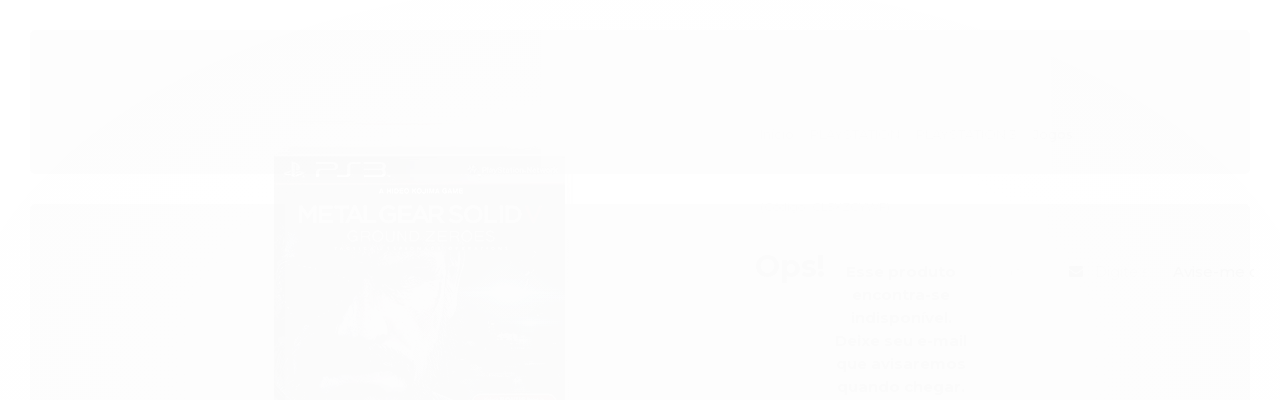

--- FILE ---
content_type: text/html; charset=utf-8
request_url: https://www.stopgames.com.br/gf8up8opz-metal-gear-solid-v-ground-zeroes-ps3
body_size: 36737
content:

<!DOCTYPE html>
<html lang="pt-br">
  <head>
    <meta charset="utf-8">
    <meta content='width=device-width, initial-scale=1.0, maximum-scale=2.0' name='viewport' />
    <title>Metal Gear Solid V: Ground Zeroes – PS3 - Stop Games - A loja de games mais completa de BH!</title>
    <meta http-equiv="X-UA-Compatible" content="IE=edge">
    <meta name="generator" content="Loja Integrada" />

    <link rel="dns-prefetch" href="https://cdn.awsli.com.br/">
    <link rel="preconnect" href="https://cdn.awsli.com.br/">
    <link rel="preconnect" href="https://fonts.googleapis.com">
    <link rel="preconnect" href="https://fonts.gstatic.com" crossorigin>

    
  
      <meta property="og:url" content="https://www.stopgames.com.br/gf8up8opz-metal-gear-solid-v-ground-zeroes-ps3" />
      <meta property="og:type" content="website" />
      <meta property="og:site_name" content="Stop Games" />
      <meta property="og:locale" content="pt_BR" />
    
  <!-- Metadata para o facebook -->
  <meta property="og:type" content="website" />
  <meta property="og:title" content="Metal Gear Solid V: Ground Zeroes – PS3" />
  <meta property="og:image" content="https://cdn.awsli.com.br/800x800/1258/1258259/produto/188656027/a2be354a8e.jpg" />
  <meta name="twitter:card" content="product" />
  
  <meta name="twitter:domain" content="www.stopgames.com.br" />
  <meta name="twitter:url" content="https://www.stopgames.com.br/gf8up8opz-metal-gear-solid-v-ground-zeroes-ps3?utm_source=twitter&utm_medium=twitter&utm_campaign=twitter" />
  <meta name="twitter:title" content="Metal Gear Solid V: Ground Zeroes – PS3" />
  <meta name="twitter:description" content="Metal Gear Solid V: Ground Zeroes é um novo título de uma das melhores franquias de ação tática do mundo. O jogo é considerado uma introdução ao Phantom Pain, a segunda parte dessa história envolvente. Tudo se passa muitos ano..." />
  <meta name="twitter:image" content="https://cdn.awsli.com.br/300x300/1258/1258259/produto/188656027/a2be354a8e.jpg" />
  <meta name="twitter:label1" content="Código" />
  <meta name="twitter:data1" content="CL5XZCYWF" />
  <meta name="twitter:label2" content="Disponibilidade" />
  <meta name="twitter:data2" content="Indisponível" />


    
  
    <script>
      setTimeout(function() {
        if (typeof removePageLoading === 'function') {
          removePageLoading();
        };
      }, 7000);
    </script>
  



    

  

    <link rel="canonical" href="https://www.stopgames.com.br/gf8up8opz-metal-gear-solid-v-ground-zeroes-ps3" />
  



  <meta name="description" content="Metal Gear Solid V: Ground Zeroes é um novo título de uma das melhores franquias de ação tática do mundo. O jogo é considerado uma introdução ao Phantom Pain, a segunda parte dessa história envolvente. Tudo se passa muitos ano..." />
  <meta property="og:description" content="Metal Gear Solid V: Ground Zeroes é um novo título de uma das melhores franquias de ação tática do mundo. O jogo é considerado uma introdução ao Phantom Pain, a segunda parte dessa história envolvente. Tudo se passa muitos ano..." />







  <meta name="robots" content="index, follow" />



    
      
        <link rel="shortcut icon" href="https://cdn.awsli.com.br/1258/1258259/favicon/f94004476d.png" />
      
      <link rel="icon" href="https://cdn.awsli.com.br/1258/1258259/favicon/f94004476d.png" sizes="192x192">
    
    
      <meta name="theme-color" content="#f7f3f3">
    

    
      <link rel="stylesheet" href="https://cdn.awsli.com.br/production/static/loja/estrutura/v1/css/all.min.css?v=dfd2cc0" type="text/css">
    
    <!--[if lte IE 8]><link rel="stylesheet" href="https://cdn.awsli.com.br/production/static/loja/estrutura/v1/css/ie-fix.min.css" type="text/css"><![endif]-->
    <!--[if lte IE 9]><style type="text/css">.lateral-fulbanner { position: relative; }</style><![endif]-->

    
      <link rel="stylesheet" href="https://cdn.awsli.com.br/production/static/loja/estrutura/v1/css/tema-escuro.min.css?v=dfd2cc0" type="text/css">
    

    
    <link href="https://fonts.googleapis.com/css2?family=Open%20Sans:ital,wght@0,300;0,400;0,600;0,700;0,800;1,300;1,400;1,600;1,700&display=swap" rel="stylesheet">
    
    
      <link href="https://fonts.googleapis.com/css2?family=Open%20Sans:wght@300;400;600;700&display=swap" rel="stylesheet">
    

    
      <link rel="stylesheet" href="https://cdn.awsli.com.br/production/static/loja/estrutura/v1/css/bootstrap-responsive.css?v=dfd2cc0" type="text/css">
      <link rel="stylesheet" href="https://cdn.awsli.com.br/production/static/loja/estrutura/v1/css/style-responsive.css?v=dfd2cc0">
    

    <link rel="stylesheet" href="/tema.css?v=20260116-173608">

    

    <script type="text/javascript">
      var LOJA_ID = 1258259;
      var MEDIA_URL = "https://cdn.awsli.com.br/";
      var API_URL_PUBLIC = 'https://api.awsli.com.br/';
      
        var CARRINHO_PRODS = [];
      
      var ENVIO_ESCOLHIDO = 0;
      var ENVIO_ESCOLHIDO_CODE = 0;
      var CONTRATO_INTERNACIONAL = false;
      var CONTRATO_BRAZIL = !CONTRATO_INTERNACIONAL;
      var IS_STORE_ASYNC = true;
      var IS_CLIENTE_ANONIMO = false;
    </script>

    

    <!-- Editor Visual -->
    

    <script>
      

      const isPreview = JSON.parse(sessionStorage.getItem('preview', true));
      if (isPreview) {
        const url = location.href
        location.search === '' && url + (location.search = '?preview=None')
      }
    </script>

    
      <script src="https://cdn.awsli.com.br/production/static/loja/estrutura/v1/js/all.min.js?v=dfd2cc0"></script>
    
    <!-- HTML5 shim and Respond.js IE8 support of HTML5 elements and media queries -->
    <!--[if lt IE 9]>
      <script src="https://oss.maxcdn.com/html5shiv/3.7.2/html5shiv.min.js"></script>
      <script src="https://oss.maxcdn.com/respond/1.4.2/respond.min.js"></script>
    <![endif]-->

    <link rel="stylesheet" href="https://cdn.awsli.com.br/production/static/loja/estrutura/v1/css/slick.min.css" type="text/css">
    <script src="https://cdn.awsli.com.br/production/static/loja/estrutura/v1/js/slick.min.js?v=dfd2cc0"></script>
    <link rel="stylesheet" href="https://cdn.awsli.com.br/production/static/css/jquery.fancybox.min.css" type="text/css" />
    <script src="https://cdn.awsli.com.br/production/static/js/jquery/jquery.fancybox.pack.min.js"></script>

    
    

  
  <link rel="stylesheet" href="https://cdn.awsli.com.br/production/static/loja/estrutura/v1/css/imagezoom.min.css" type="text/css">
  <script src="https://cdn.awsli.com.br/production/static/loja/estrutura/v1/js/jquery.imagezoom.min.js"></script>

  <script type="text/javascript">
    var PRODUTO_ID = '188656027';
    var URL_PRODUTO_FRETE_CALCULAR = 'https://www.stopgames.com.br/carrinho/frete';
    var variacoes = undefined;
    var grades = undefined;
    var imagem_grande = "https://cdn.awsli.com.br/2500x2500/1258/1258259/produto/188656027/a2be354a8e.jpg";
    var produto_grades_imagens = {};
    var produto_preco_sob_consulta = false;
    var produto_preco = 99.90;
  </script>
  <script type="text/javascript" src="https://cdn.awsli.com.br/production/static/loja/estrutura/v1/js/produto.min.js?v=dfd2cc0"></script>
  <script type="text/javascript" src="https://cdn.awsli.com.br/production/static/loja/estrutura/v1/js/eventos-pixel-produto.min.js?v=dfd2cc0"></script>


    
      
        <!-- Facebook Pixel Code -->
<script>
!function(f,b,e,v,n,t,s){if(f.fbq)return;n=f.fbq=function(){n.callMethod?
n.callMethod.apply(n,arguments):n.queue.push(arguments)};if(!f._fbq)f._fbq=n;
n.push=n;n.loaded=!0;n.version='2.0';n.queue=[];t=b.createElement(e);t.async=!0;
t.src=v;s=b.getElementsByTagName(e)[0];s.parentNode.insertBefore(t,s)}(window,
document,'script','https://connect.facebook.net/en_US/fbevents.js');

fbq('init', '932379034229201');
fbq('track', "PageView");


  fbq('track', 'ViewContent', {
    
      content_type: 'product',
    
    content_ids: ['CL5XZCYWF'],
    content_name: 'Metal Gear Solid V: Ground Zeroes – PS3',
    value: 99.90,
    currency: 'BRL'
  });



</script>
<noscript><img height="1" width="1" style="display:none"
src="https://www.facebook.com/tr?id=932379034229201&ev=PageView&noscript=1"
/></noscript>
<!-- End Facebook Pixel Code -->
      
        <!-- Global site tag (gtag.js) - Google Analytics -->
<script async src="https://www.googletagmanager.com/gtag/js?l=LIgtagDataLayer&id=G-HPD9GH3Z2R"></script>
<script>
  window.LIgtagDataLayer = window.LIgtagDataLayer || [];
  function LIgtag(){LIgtagDataLayer.push(arguments);}
  LIgtag('js', new Date());

  LIgtag('set', {
    'currency': 'BRL',
    'country': 'BR'
  });
  LIgtag('config', 'G-HPD9GH3Z2R');
  LIgtag('config', 'AW-341670068');

  if(window.performance) {
    var timeSincePageLoad = Math.round(performance.now());
    LIgtag('event', 'timing_complete', {
      'name': 'load',
      'time': timeSincePageLoad
    });
  }

  $(document).on('li_view_home', function(_, eventID) {
    LIgtag('event', 'view_home');
  });

  $(document).on('li_select_product', function(_, eventID, data) {
    LIgtag('event', 'select_item', data);
  });

  $(document).on('li_start_contact', function(_, eventID, value) {
    LIgtag('event', 'start_contact', {
      value
    });
  });

  $(document).on('li_view_catalog', function(_, eventID) {
    LIgtag('event', 'view_catalog');
  });

  $(document).on('li_search', function(_, eventID, search_term) {
    LIgtag('event', 'search', {
      search_term
    });
  });

  $(document).on('li_filter_products', function(_, eventID, data) {
    LIgtag('event', 'filter_products', data);
  });

  $(document).on('li_sort_products', function(_, eventID, value) {
    LIgtag('event', 'sort_products', {
      value
    });
  });

  $(document).on('li_view_product', function(_, eventID, item) {
    LIgtag('event', 'view_item', {
      items: [item]
    });
  });

  $(document).on('li_select_variation', function(_, eventID, data) {
    LIgtag('event', 'select_variation', data);
  });

  $(document).on('li_calculate_shipping', function(_, eventID, data) {
    LIgtag('event', 'calculate_shipping', {
      zipcode: data.zipcode
    });
  });

  $(document).on('li_view_cart', function(_, eventID, data) {
    LIgtag('event', 'view_cart', data);
  });

  $(document).on('li_add_to_cart', function(_, eventID, data) {
    LIgtag('event', 'add_to_cart', {
      items: data.items
    });
  });

  $(document).on('li_apply_coupon', function(_, eventID, value) {
    LIgtag('event', 'apply_coupon', {
      value
    });
  });

  $(document).on('li_change_quantity', function(_, eventID, item) {
    LIgtag('event', 'change_quantity', {
      items: [item]
    });
  });

  $(document).on('li_remove_from_cart', function(_, eventID, item) {
    LIgtag('event', 'remove_from_cart', {
      items: [item]
    });
  });

  $(document).on('li_return_home', function(_, eventID) {
    LIgtag('event', 'return_home');
  });

  $(document).on('li_view_checkout', function(_, eventID, data) {
    LIgtag('event', 'begin_checkout', data);
  });

  $(document).on('li_login', function(_, eventID) {
    LIgtag('event', 'login');
  });

  $(document).on('li_change_address', function(_, eventID, value) {
    LIgtag('event', 'change_address', {
      value
    });
  });

  $(document).on('li_change_shipping', function(_, eventID, data) {
    LIgtag('event', 'add_shipping_info', data);
  });

  $(document).on('li_change_payment', function(_, eventID, data) {
    LIgtag('event', 'add_payment_info', data);
  });

  $(document).on('li_start_purchase', function(_, eventID) {
    LIgtag('event', 'start_purchase');
  });

  $(document).on('li_checkout_error', function(_, eventID, value) {
    LIgtag('event', 'checkout_error', {
      value
    });
  });

  $(document).on('li_purchase', function(_, eventID, data) {
    LIgtag('event', 'purchase', data);

    
      LIgtag('event', 'conversion', {
        send_to: 'AW-341670068/wA3WCPrX5s4CELTx9aIB',
        value: data.value,
        currency: data.currency,
        transaction_id: data.transaction_id
      });
    
  });
</script>
      
        
      
    

    
<script>
  var url = '/_events/api/setEvent';

  var sendMetrics = function(event, user = {}) {
    var unique_identifier = uuidv4();

    try {
      var data = {
        request: {
          id: unique_identifier,
          environment: 'production'
        },
        store: {
          id: 1258259,
          name: 'Stop Games',
          test_account: false,
          has_meta_app: window.has_meta_app ?? false,
          li_search: true
        },
        device: {
          is_mobile: /Mobi/.test(window.navigator.userAgent),
          user_agent: window.navigator.userAgent,
          ip: '###device_ip###'
        },
        page: {
          host: window.location.hostname,
          path: window.location.pathname,
          search: window.location.search,
          type: 'product',
          title: document.title,
          referrer: document.referrer
        },
        timestamp: '###server_timestamp###',
        user_timestamp: new Date().toISOString(),
        event,
        origin: 'store'
      };

      if (window.performance) {
        var [timing] = window.performance.getEntriesByType('navigation');

        data['time'] = {
          server_response: Math.round(timing.responseStart - timing.requestStart)
        };
      }

      var _user = {},
          user_email_cookie = $.cookie('user_email'),
          user_data_cookie = $.cookie('LI-UserData');

      if (user_email_cookie) {
        var user_email = decodeURIComponent(user_email_cookie);

        _user['email'] = user_email;
      }

      if (user_data_cookie) {
        var user_data = JSON.parse(user_data_cookie);

        _user['logged'] = user_data.logged;
        _user['id'] = user_data.id ?? undefined;
      }

      $.each(user, function(key, value) {
        _user[key] = value;
      });

      if (!$.isEmptyObject(_user)) {
        data['user'] = _user;
      }

      try {
        var session_identifier = $.cookie('li_session_identifier');

        if (!session_identifier) {
          session_identifier = uuidv4();
        };

        var expiration_date = new Date();

        expiration_date.setTime(expiration_date.getTime() + (30 * 60 * 1000)); // 30 minutos

        $.cookie('li_session_identifier', session_identifier, {
          expires: expiration_date,
          path: '/'
        });

        data['session'] = {
          id: session_identifier
        };
      } catch (err) { }

      try {
        var user_session_identifier = $.cookie('li_user_session_identifier');

        if (!user_session_identifier) {
          user_session_identifier = uuidv4();

          $.cookie('li_user_session_identifier', user_session_identifier, {
            path: '/'
          });
        };

        data['user_session'] = {
          id: user_session_identifier
        };
      } catch (err) { }

      var _cookies = {},
          fbc = $.cookie('_fbc'),
          fbp = $.cookie('_fbp');

      if (fbc) {
        _cookies['fbc'] = fbc;
      }

      if (fbp) {
        _cookies['fbp'] = fbp;
      }

      if (!$.isEmptyObject(_cookies)) {
        data['session']['cookies'] = _cookies;
      }

      try {
        var ab_test_cookie = $.cookie('li_ab_test_running');

        if (ab_test_cookie) {
          var ab_test = JSON.parse(atob(ab_test_cookie));

          if (ab_test.length) {
            data['store']['ab_test'] = ab_test;
          }
        }
      } catch (err) { }

      var _utm = {};

      $.each(sessionStorage, function(key, value) {
        if (key.startsWith('utm_')) {
          var name = key.split('_')[1];

          _utm[name] = value;
        }
      });

      if (!$.isEmptyObject(_utm)) {
        data['session']['utm'] = _utm;
      }

      var controller = new AbortController();

      setTimeout(function() {
        controller.abort();
      }, 5000);

      fetch(url, {
        keepalive: true,
        method: 'POST',
        headers: {
          'Content-Type': 'application/json'
        },
        body: JSON.stringify({ data }),
        signal: controller.signal
      });
    } catch (err) { }

    return unique_identifier;
  }
</script>

    
<script>
  (function() {
    var initABTestHandler = function() {
      try {
        if ($.cookie('li_ab_test_running')) {
          return
        };
        var running_tests = [];

        
        
        
        

        var running_tests_to_cookie = JSON.stringify(running_tests);
        running_tests_to_cookie = btoa(running_tests_to_cookie);
        $.cookie('li_ab_test_running', running_tests_to_cookie, {
          path: '/'
        });

        
        if (running_tests.length > 0) {
          setTimeout(function() {
            $.ajax({
              url: "/conta/status"
            });
          }, 500);
        };

      } catch (err) { }
    }
    setTimeout(initABTestHandler, 500);
  }());
</script>

    
<script>
  $(function() {
    // Clicar em um produto
    $('.listagem-item').click(function() {
      var row, column;

      var $list = $(this).closest('[data-produtos-linha]'),
          index = $(this).closest('li').index();

      if($list.find('.listagem-linha').length === 1) {
        var productsPerRow = $list.data('produtos-linha');

        row = Math.floor(index / productsPerRow) + 1;
        column = (index % productsPerRow) + 1;
      } else {
        row = $(this).closest('.listagem-linha').index() + 1;
        column = index + 1;
      }

      var body = {
        item_id: $(this).attr('data-id'),
        item_sku: $(this).find('.produto-sku').text(),
        item_name: $(this).find('.nome-produto').text().trim(),
        item_row: row,
        item_column: column
      };

      var eventID = sendMetrics({
        type: 'event',
        name: 'select_product',
        data: body
      });

      $(document).trigger('li_select_product', [eventID, body]);
    });

    // Clicar no "Fale Conosco"
    $('#modalContato').on('show', function() {
      var value = 'Fale Conosco';

      var eventID = sendMetrics({
        type: 'event',
        name: 'start_contact',
        data: { text: value }
      });

      $(document).trigger('li_start_contact', [eventID, value]);
    });

    // Clicar no WhatsApp
    $('.li-whatsapp a').click(function() {
      var value = 'WhatsApp';

      var eventID = sendMetrics({
        type: 'event',
        name: 'start_contact',
        data: { text: value }
      });

      $(document).trigger('li_start_contact', [eventID, value]);
    });

    
      // Visualizar o produto
      var body = {
        item_id: '188656027',
        item_sku: 'CL5XZCYWF',
        item_name: 'Metal Gear Solid V: Ground Zeroes – PS3',
        item_category: 'Jogos',
        item_type: 'product',
        
          full_price: 119.00,
          promotional_price: 99.90,
          price: 99.90,
        
        quantity: 1
      };

      var params = new URLSearchParams(window.location.search),
          recommendation_shelf = null,
          recommendation = {};

      if (
        params.has('recomendacao_id') &&
        params.has('email_ref') &&
        params.has('produtos_recomendados')
      ) {
        recommendation['email'] = {
          id: params.get('recomendacao_id'),
          email_id: params.get('email_ref'),
          products: $.map(params.get('produtos_recomendados').split(','), function(value) {
            return parseInt(value)
          })
        };
      }

      if (recommendation_shelf) {
        recommendation['shelf'] = recommendation_shelf;
      }

      if (!$.isEmptyObject(recommendation)) {
        body['recommendation'] = recommendation;
      }

      var eventID = sendMetrics({
        type: 'pageview',
        name: 'view_product',
        data: body
      });

      $(document).trigger('li_view_product', [eventID, body]);

      // Calcular frete
      $('#formCalcularCep').submit(function() {
        $(document).ajaxSuccess(function(event, xhr, settings) {
          try {
            var url = new URL(settings.url);

            if(url.pathname !== '/carrinho/frete') return;

            var data = xhr.responseJSON;

            if(data.error) return;

            var params = url.searchParams;

            var body = {
              zipcode: params.get('cep'),
              deliveries: $.map(data, function(delivery) {
                if(delivery.msgErro) return;

                return {
                  id: delivery.id,
                  name: delivery.name,
                  price: delivery.price,
                  delivery_time: delivery.deliveryTime
                };
              })
            };

            var eventID = sendMetrics({
              type: 'event',
              name: 'calculate_shipping',
              data: body
            });

            $(document).trigger('li_calculate_shipping', [eventID, body]);

            $(document).off('ajaxSuccess');
          } catch(error) {}
        });
      });

      // Visualizar compre junto
      $(document).on('buy_together_ready', function() {
        var $buyTogether = $('.compre-junto');

        var observer = new IntersectionObserver(function(entries) {
          entries.forEach(function(entry) {
            if(entry.isIntersecting) {
              var body = {
                title: $buyTogether.find('.compre-junto__titulo').text(),
                id: $buyTogether.data('id'),
                items: $buyTogether.find('.compre-junto__produto').map(function() {
                  var $product = $(this);

                  return {
                    item_id: $product.attr('data-id'),
                    item_sku: $product.attr('data-code'),
                    item_name: $product.find('.compre-junto__nome').text(),
                    full_price: $product.find('.compre-junto__preco--regular').data('price') || null,
                    promotional_price: $product.find('.compre-junto__preco--promocional').data('price') || null
                  };
                }).get()
              };

              var eventID = sendMetrics({
                type: 'event',
                name: 'view_buy_together',
                data: body
              });

              $(document).trigger('li_view_buy_together', [eventID, body]);

              observer.disconnect();
            }
          });
        }, { threshold: 1.0 });

        observer.observe($buyTogether.get(0));

        $('.compre-junto__atributo--grade').click(function(event) {
          if(!event.originalEvent) return;

          var body = {
            grid_name: $(this).closest('.compre-junto__atributos').data('grid'),
            variation_name: $(this).data('variation')
          };

          var eventID = sendMetrics({
            type: 'event',
            name: 'select_buy_together_variation',
            data: body
          });

          $(document).trigger('li_select_buy_together_variation', [eventID, body]);
        });

        $('.compre-junto__atributo--lista').change(function(event) {
          if(!event.originalEvent) return;

          var $selectedOption = $(this).find('option:selected');

          if(!$selectedOption.is('[value]')) return;

          var body = {
            grid_name: $(this).closest('.compre-junto__atributos').data('grid'),
            variation_name: $selectedOption.text()
          };

          var eventID = sendMetrics({
            type: 'event',
            name: 'select_buy_together_variation',
            data: body
          });

          $(document).trigger('li_select_buy_together_variation', [eventID, body]);
        });
      });

      // Selecionar uma variação
      $('.atributo-item').click(function(event) {
        if(!event.originalEvent) return;

        var body = {
          grid_name: $(this).data('grade-nome'),
          variation_name: $(this).data('variacao-nome')
        };

        var eventID = sendMetrics({
          type: 'event',
          name: 'select_variation',
          data: body
        });

        $(document).trigger('li_select_variation', [eventID, body]);
      });
    
  });
</script>


    
	<!-- Meta -->
  
      <meta name="facebook-domain-verification" content="dzhqad025vtt2eswb7h83934cgzlof" />
  

	<!-- lojaintegrada-google-shopping -->
  
      <meta name="google-site-verification" content="iQOo6LxZ82Qygn9Tpu9uxwFEvqSYhCNq-mAKo4pISGw" />
  

	<!-- TAG -->
  
    <script type="text/javascript" charset="utf-8">
      <!-- Global site tag (gtag.js) - Google Ads: 868112513 -->
<script async src="https://www.googletagmanager.com/gtag/js?id=AW-868112513"></script>
<script>
  window.dataLayer = window.dataLayer || [];
  function gtag(){dataLayer.push(arguments);}
  gtag('js', new Date());

  gtag('config', 'AW-868112513');
</script>
    </script>
  

	<!-- TAG 2 -->
  
    <script type="text/javascript" charset="utf-8">
      <script>
  gtag('event', 'page_view', {
    'send_to': 'AW-868112513',
    'value': 'replace with value',
    'items': [{
      'id': 'replace with value',
      'location_id': 'replace with value',
      'google_business_vertical': 'custom'
    }]
  });
</script>
    </script>
  


    
      
        <link href="//cdn.awsli.com.br/temasv2/4413/__theme_custom.css?v=1753453269" rel="stylesheet" type="text/css">
<script src="//cdn.awsli.com.br/temasv2/4413/__theme_custom.js?v=1753453269"></script>
      
    

    
      <link rel="stylesheet" href="/avancado.css?v=20260116-173608" type="text/css" />
    

    

    
  <link rel="manifest" href="/manifest.json" />




  </head>
  <body class="pagina-produto produto-188656027 tema-transparente  modo-catalogo-com-preco">
    <div id="fb-root"></div>
    
  
    <div id="full-page-loading">
      <div class="conteiner" style="height: 100%;">
        <div class="loading-placeholder-content">
          <div class="loading-placeholder-effect loading-placeholder-header"></div>
          <div class="loading-placeholder-effect loading-placeholder-body"></div>
        </div>
      </div>
      <script>
        var is_full_page_loading = true;
        function removePageLoading() {
          if (is_full_page_loading) {
            try {
              $('#full-page-loading').remove();
            } catch(e) {}
            try {
              var div_loading = document.getElementById('full-page-loading');
              if (div_loading) {
                div_loading.remove();
              };
            } catch(e) {}
            is_full_page_loading = false;
          };
        };
        $(function() {
          setTimeout(function() {
            removePageLoading();
          }, 1);
        });
      </script>
      <style>
        #full-page-loading { position: fixed; z-index: 9999999; margin: auto; top: 0; left: 0; bottom: 0; right: 0; }
        #full-page-loading:before { content: ''; display: block; position: fixed; top: 0; left: 0; width: 100%; height: 100%; background: rgba(255, 255, 255, .98); background: radial-gradient(rgba(255, 255, 255, .99), rgba(255, 255, 255, .98)); }
        .loading-placeholder-content { height: 100%; display: flex; flex-direction: column; position: relative; z-index: 1; }
        .loading-placeholder-effect { background-color: #F9F9F9; border-radius: 5px; width: 100%; animation: pulse-loading 1.5s cubic-bezier(0.4, 0, 0.6, 1) infinite; }
        .loading-placeholder-content .loading-placeholder-body { flex-grow: 1; margin-bottom: 30px; }
        .loading-placeholder-content .loading-placeholder-header { height: 20%; min-height: 100px; max-height: 200px; margin: 30px 0; }
        @keyframes pulse-loading{50%{opacity:.3}}
      </style>
    </div>
  



    
      
        




<div class="barra-inicial fundo-secundario">
  <div class="conteiner">
    <div class="row-fluid">
      <div class="lista-redes span3 hidden-phone">
        
          <ul>
            
              <li>
                <a href="https://facebook.com/StopGamesOficial" target="_blank" aria-label="Siga nos no Facebook"><i class="icon-facebook"></i></a>
              </li>
            
            
            
            
            
              <li>
                <a href="https://instagram.com/stop.games/" target="_blank" aria-label="Siga nos no Instagram"><i class="icon-instagram"></i></a>
              </li>
            
            
            
          </ul>
        
      </div>
      <div class="canais-contato span9">
        <ul>
          <li class="hidden-phone">
            <a href="#modalContato" data-toggle="modal" data-target="#modalContato">
              <i class="icon-comment"></i>
              Fale Conosco
            </a>
          </li>
          
            <li>
              <span>
                <i class="icon-phone"></i>Telefone: (31) 2514-5086
              </span>
            </li>
          
          
            <li class="tel-whatsapp">
              <span>
                <i class="fa fa-whatsapp"></i>Whatsapp: (31) 2514-5086
              </span>
            </li>
          
          
        </ul>
      </div>
    </div>
  </div>
</div>

      
    

    <div class="conteiner-principal">
      
        
          
<div id="cabecalho">

  <div class="atalhos-mobile visible-phone fundo-secundario borda-principal">
    <ul>

      <li><a href="https://www.stopgames.com.br/" class="icon-home"> </a></li>
      
      
        <li class="menu-user-logged" style="display: none;"><a href="https://www.stopgames.com.br/conta/logout" class="icon-signout menu-user-logout"> </a></li>
      
      
      <li class="vazia"><span>&nbsp;</span></li>

    </ul>
  </div>

  <div class="conteiner">
    <div class="row-fluid">
      <div class="span3">
        <h2 class="logo cor-secundaria">
          <a href="https://www.stopgames.com.br/" title="Stop Games">
            
            <img src="https://cdn.awsli.com.br/400x300/1258/1258259/logo/200-x-130-log-praia-nm8xaxveoe.png" alt="Stop Games" />
            
          </a>
        </h2>


      </div>

      <div class="conteudo-topo span9">
        <div class="superior row-fluid hidden-phone">
          <div class="span8">
            
          </div>
          <div class="span4">
            <ul class="acoes-conta borda-alpha">
              
              
            </ul>
          </div>
        </div>

        <div class="inferior row-fluid ">
          <div class="span12 busca-mobile">
            <a href="javascript:;" class="atalho-menu visible-phone icon-th botao principal"> </a>

            <div class="busca borda-alpha">
              <form id="form-buscar" action="/buscar" method="get">
                <input id="auto-complete" type="text" name="q" placeholder="Digite o que você procura" value="" autocomplete="off" maxlength="255" />
                <button class="botao botao-busca icon-search fundo-secundario" aria-label="Buscar"></button>
              </form>
            </div>

          </div>

          
        </div>

      </div>
    </div>
    


  
    
      
<div class="menu superior">
  <ul class="nivel-um">
    


    

  


    
      <li class="categoria-id-3928265 com-filho borda-principal">
        <a href="https://www.stopgames.com.br/playstation" title="PLAYSTATION">
          <strong class="titulo cor-secundaria">PLAYSTATION</strong>
          
            <i class="icon-chevron-down fundo-secundario"></i>
          
        </a>
        
          <ul class="nivel-dois borda-alpha">
            

  <li class="categoria-id-4075507 com-filho">
    <a href="https://www.stopgames.com.br/playstation-3" title="PLAYSTATION 3">
      
        <i class="icon-chevron-right fundo-secundario"></i>
      
      PLAYSTATION 3
    </a>
    
      <ul class="nivel-tres">
        
          

  <li class="categoria-id-4079120 ">
    <a href="https://www.stopgames.com.br/acessorios-ps3" title="Acessórios">
      
      Acessórios
    </a>
    
  </li>

  <li class="categoria-id-4079109 ">
    <a href="https://www.stopgames.com.br/consoles-ps3" title="Consoles">
      
      Consoles
    </a>
    
  </li>

  <li class="categoria-id-4079790 ">
    <a href="https://www.stopgames.com.br/jogos-ps3" title="Jogos">
      
      Jogos
    </a>
    
  </li>

  <li class="categoria-id-4075529 ">
    <a href="https://www.stopgames.com.br/jogo-seminovos-ps3" title="Jogos - Seminovos">
      
      Jogos - Seminovos
    </a>
    
  </li>


        
      </ul>
    
  </li>

  <li class="categoria-id-3928266 com-filho">
    <a href="https://www.stopgames.com.br/playstation-4" title="PLAYSTATION 4">
      
        <i class="icon-chevron-right fundo-secundario"></i>
      
      PLAYSTATION 4
    </a>
    
      <ul class="nivel-tres">
        
          

  <li class="categoria-id-4120058 ">
    <a href="https://www.stopgames.com.br/acessorios-ps4" title="Acessórios">
      
      Acessórios
    </a>
    
  </li>

  <li class="categoria-id-4120057 ">
    <a href="https://www.stopgames.com.br/consoles-ps4" title="Consoles">
      
      Consoles
    </a>
    
  </li>

  <li class="categoria-id-3928269 ">
    <a href="https://www.stopgames.com.br/jogos-ps4" title="Jogos">
      
      Jogos
    </a>
    
  </li>

  <li class="categoria-id-4079704 ">
    <a href="https://www.stopgames.com.br/jogos-seminovos" title="Jogos - Seminovos">
      
      Jogos - Seminovos
    </a>
    
  </li>


        
      </ul>
    
  </li>

  <li class="categoria-id-6752967 com-filho">
    <a href="https://www.stopgames.com.br/playstation-5" title="PLAYSTATION 5">
      
        <i class="icon-chevron-right fundo-secundario"></i>
      
      PLAYSTATION 5
    </a>
    
      <ul class="nivel-tres">
        
          

  <li class="categoria-id-6752989 ">
    <a href="https://www.stopgames.com.br/playstation5-acessorios" title="Acessórios">
      
      Acessórios
    </a>
    
  </li>

  <li class="categoria-id-6752994 ">
    <a href="https://www.stopgames.com.br/playstation5-consoles" title="Consoles">
      
      Consoles
    </a>
    
  </li>

  <li class="categoria-id-6752998 ">
    <a href="https://www.stopgames.com.br/playstation5-jogos" title="Jogos">
      
      Jogos
    </a>
    
  </li>

  <li class="categoria-id-6753001 ">
    <a href="https://www.stopgames.com.br/playstation5-jogos-seminovos" title="Jogos Seminovos">
      
      Jogos Seminovos
    </a>
    
  </li>


        
      </ul>
    
  </li>


          </ul>
        
      </li>
    
      <li class="categoria-id-4079746 com-filho borda-principal">
        <a href="https://www.stopgames.com.br/nintendo" title="NINTENDO">
          <strong class="titulo cor-secundaria">NINTENDO</strong>
          
            <i class="icon-chevron-down fundo-secundario"></i>
          
        </a>
        
          <ul class="nivel-dois borda-alpha">
            

  <li class="categoria-id-4146297 com-filho">
    <a href="https://www.stopgames.com.br/nintendo-3ds" title="NINTENDO 3DS">
      
        <i class="icon-chevron-right fundo-secundario"></i>
      
      NINTENDO 3DS
    </a>
    
      <ul class="nivel-tres">
        
          

  <li class="categoria-id-5320335 ">
    <a href="https://www.stopgames.com.br/acessorios-3ds" title="Acessórios">
      
      Acessórios
    </a>
    
  </li>

  <li class="categoria-id-5327112 ">
    <a href="https://www.stopgames.com.br/consoles-nintendo-3ds" title="Consoles">
      
      Consoles
    </a>
    
  </li>

  <li class="categoria-id-4201990 ">
    <a href="https://www.stopgames.com.br/jogos-nintendo-3ds" title="Jogos">
      
      Jogos
    </a>
    
  </li>

  <li class="categoria-id-4146300 ">
    <a href="https://www.stopgames.com.br/jogos-seminovos-3ds" title="Jogos - Seminovos">
      
      Jogos - Seminovos
    </a>
    
  </li>


        
      </ul>
    
  </li>

  <li class="categoria-id-4079748 com-filho">
    <a href="https://www.stopgames.com.br/nintendo-switch" title="NINTENDO SWITCH">
      
        <i class="icon-chevron-right fundo-secundario"></i>
      
      NINTENDO SWITCH
    </a>
    
      <ul class="nivel-tres">
        
          

  <li class="categoria-id-4120080 ">
    <a href="https://www.stopgames.com.br/acessorios-nintendo-switch" title="Acessórios">
      
      Acessórios
    </a>
    
  </li>

  <li class="categoria-id-4120068 ">
    <a href="https://www.stopgames.com.br/consoles-nintendo-switch" title="Consoles">
      
      Consoles
    </a>
    
  </li>

  <li class="categoria-id-4084511 ">
    <a href="https://www.stopgames.com.br/jogos-nintendo-switch" title="Jogos">
      
      Jogos
    </a>
    
  </li>

  <li class="categoria-id-4120071 ">
    <a href="https://www.stopgames.com.br/jogos-seminovos-nintendo-switch" title="Jogos - Seminovos">
      
      Jogos - Seminovos
    </a>
    
  </li>


        
      </ul>
    
  </li>

  <li class="categoria-id-23479300 com-filho">
    <a href="https://www.stopgames.com.br/nintendo-switch-2" title="NINTENDO SWITCH 2">
      
        <i class="icon-chevron-right fundo-secundario"></i>
      
      NINTENDO SWITCH 2
    </a>
    
      <ul class="nivel-tres">
        
          

  <li class="categoria-id-23479308 ">
    <a href="https://www.stopgames.com.br/acessorios--" title="Acessórios">
      
      Acessórios
    </a>
    
  </li>

  <li class="categoria-id-23479310 ">
    <a href="https://www.stopgames.com.br/consoles" title="Consoles">
      
      Consoles
    </a>
    
  </li>

  <li class="categoria-id-23479312 ">
    <a href="https://www.stopgames.com.br/jogos" title="Jogos">
      
      Jogos
    </a>
    
  </li>

  <li class="categoria-id-23479313 ">
    <a href="https://www.stopgames.com.br/jogos-seminovos--" title="Jogos - Seminovos">
      
      Jogos - Seminovos
    </a>
    
  </li>


        
      </ul>
    
  </li>

  <li class="categoria-id-4152626 com-filho">
    <a href="https://www.stopgames.com.br/nintendo-wii-u" title="NINTENDO WII U">
      
        <i class="icon-chevron-right fundo-secundario"></i>
      
      NINTENDO WII U
    </a>
    
      <ul class="nivel-tres">
        
          

  <li class="categoria-id-5249261 ">
    <a href="https://www.stopgames.com.br/acessorios-nintendo-wii-u" title="Acessórios">
      
      Acessórios
    </a>
    
  </li>

  <li class="categoria-id-5292033 ">
    <a href="https://www.stopgames.com.br/consoles-wii-u" title="Consoles">
      
      Consoles
    </a>
    
  </li>

  <li class="categoria-id-4201992 ">
    <a href="https://www.stopgames.com.br/jogos-wii-u" title="Jogos">
      
      Jogos
    </a>
    
  </li>

  <li class="categoria-id-4152631 ">
    <a href="https://www.stopgames.com.br/jogos-seminovos-wii-u" title="Jogos - Seminovos">
      
      Jogos - Seminovos
    </a>
    
  </li>


        
      </ul>
    
  </li>


          </ul>
        
      </li>
    
      <li class="categoria-id-4120139 com-filho borda-principal">
        <a href="https://www.stopgames.com.br/xbox" title="XBOX">
          <strong class="titulo cor-secundaria">XBOX</strong>
          
            <i class="icon-chevron-down fundo-secundario"></i>
          
        </a>
        
          <ul class="nivel-dois borda-alpha">
            

  <li class="categoria-id-4120145 com-filho">
    <a href="https://www.stopgames.com.br/xbox-360" title="XBOX 360">
      
        <i class="icon-chevron-right fundo-secundario"></i>
      
      XBOX 360
    </a>
    
      <ul class="nivel-tres">
        
          

  <li class="categoria-id-5266250 ">
    <a href="https://www.stopgames.com.br/acessorios-xbox-360" title="Acessórios">
      
      Acessórios
    </a>
    
  </li>

  <li class="categoria-id-5201436 ">
    <a href="https://www.stopgames.com.br/consoles-xbox-360" title="Consoles">
      
      Consoles
    </a>
    
  </li>

  <li class="categoria-id-4191964 ">
    <a href="https://www.stopgames.com.br/jogos-xbox-360" title="Jogos">
      
      Jogos
    </a>
    
  </li>

  <li class="categoria-id-4130795 ">
    <a href="https://www.stopgames.com.br/jogos-seminovos-xbox-360" title="Jogos - Seminovos">
      
      Jogos - Seminovos
    </a>
    
  </li>


        
      </ul>
    
  </li>

  <li class="categoria-id-4120142 com-filho">
    <a href="https://www.stopgames.com.br/xbox-one" title="XBOX ONE">
      
        <i class="icon-chevron-right fundo-secundario"></i>
      
      XBOX ONE
    </a>
    
      <ul class="nivel-tres">
        
          

  <li class="categoria-id-4120150 ">
    <a href="https://www.stopgames.com.br/acessorios-xbox-one" title="Acessórios">
      
      Acessórios
    </a>
    
  </li>

  <li class="categoria-id-4127002 ">
    <a href="https://www.stopgames.com.br/consoles-xbox-one" title="Consoles">
      
      Consoles
    </a>
    
  </li>

  <li class="categoria-id-4127001 ">
    <a href="https://www.stopgames.com.br/jogos-xbox-one" title="Jogos">
      
      Jogos
    </a>
    
  </li>

  <li class="categoria-id-4120152 ">
    <a href="https://www.stopgames.com.br/jogo-seminovos-xbox-one" title="Jogos - Seminovos">
      
      Jogos - Seminovos
    </a>
    
  </li>


        
      </ul>
    
  </li>

  <li class="categoria-id-7783933 com-filho">
    <a href="https://www.stopgames.com.br/xbox-series-sx" title="XBOX SERIES X|S">
      
        <i class="icon-chevron-right fundo-secundario"></i>
      
      XBOX SERIES X|S
    </a>
    
      <ul class="nivel-tres">
        
          

  <li class="categoria-id-7783968 ">
    <a href="https://www.stopgames.com.br/xbox-one-series-s-x-acessorios" title="Acessórios">
      
      Acessórios
    </a>
    
  </li>

  <li class="categoria-id-7783970 ">
    <a href="https://www.stopgames.com.br/xbox-one-series-s-x-console" title="Console">
      
      Console
    </a>
    
  </li>

  <li class="categoria-id-7783967 ">
    <a href="https://www.stopgames.com.br/xbox-one-series-s-x-jogos" title="Jogos">
      
      Jogos
    </a>
    
  </li>

  <li class="categoria-id-7784000 ">
    <a href="https://www.stopgames.com.br/xbox-one-series-s-x-jogos-seminovos" title="Jogos Seminovos">
      
      Jogos Seminovos
    </a>
    
  </li>


        
      </ul>
    
  </li>


          </ul>
        
      </li>
    
      <li class="categoria-id-9437067 com-filho borda-principal">
        <a href="https://www.stopgames.com.br/retro-games" title="RARIDADES">
          <strong class="titulo cor-secundaria">RARIDADES</strong>
          
            <i class="icon-chevron-down fundo-secundario"></i>
          
        </a>
        
          <ul class="nivel-dois borda-alpha">
            

  <li class="categoria-id-20652455 com-filho">
    <a href="https://www.stopgames.com.br/atari-20652455" title="ATARI">
      
        <i class="icon-chevron-right fundo-secundario"></i>
      
      ATARI
    </a>
    
      <ul class="nivel-tres">
        
          

  <li class="categoria-id-20652460 ">
    <a href="https://www.stopgames.com.br/jogos-seminovos-20652460" title="Jogos - Seminovos">
      
      Jogos - Seminovos
    </a>
    
  </li>


        
      </ul>
    
  </li>

  <li class="categoria-id-15107700 com-filho">
    <a href="https://www.stopgames.com.br/gameboy-advance" title="GAMEBOY ADVANCE">
      
        <i class="icon-chevron-right fundo-secundario"></i>
      
      GAMEBOY ADVANCE
    </a>
    
      <ul class="nivel-tres">
        
          

  <li class="categoria-id-15107726 ">
    <a href="https://www.stopgames.com.br/gba-jogos" title="Jogos">
      
      Jogos
    </a>
    
  </li>


        
      </ul>
    
  </li>

  <li class="categoria-id-15107754 com-filho">
    <a href="https://www.stopgames.com.br/gameboy-color" title="GAMEBOY COLOR">
      
        <i class="icon-chevron-right fundo-secundario"></i>
      
      GAMEBOY COLOR
    </a>
    
      <ul class="nivel-tres">
        
          

  <li class="categoria-id-15107755 ">
    <a href="https://www.stopgames.com.br/gbc-jogos" title="Jogos">
      
      Jogos
    </a>
    
  </li>


        
      </ul>
    
  </li>

  <li class="categoria-id-19839303 com-filho">
    <a href="https://www.stopgames.com.br/mega-drive" title="MEGA DRIVE">
      
        <i class="icon-chevron-right fundo-secundario"></i>
      
      MEGA DRIVE
    </a>
    
      <ul class="nivel-tres">
        
          

  <li class="categoria-id-19839311 ">
    <a href="https://www.stopgames.com.br/jogos-seminovos-" title="Jogos - Seminovos">
      
      Jogos - Seminovos
    </a>
    
  </li>


        
      </ul>
    
  </li>

  <li class="categoria-id-19852332 com-filho">
    <a href="https://www.stopgames.com.br/nintendinho-nes-" title="NINTENDINHO (NES)">
      
        <i class="icon-chevron-right fundo-secundario"></i>
      
      NINTENDINHO (NES)
    </a>
    
      <ul class="nivel-tres">
        
          

  <li class="categoria-id-19852334 ">
    <a href="https://www.stopgames.com.br/jogos-seminovos-nintendinho-nes" title="Jogos - Seminovos">
      
      Jogos - Seminovos
    </a>
    
  </li>


        
      </ul>
    
  </li>

  <li class="categoria-id-9266202 com-filho">
    <a href="https://www.stopgames.com.br/nintendo-64" title="NINTENDO 64">
      
        <i class="icon-chevron-right fundo-secundario"></i>
      
      NINTENDO 64
    </a>
    
      <ul class="nivel-tres">
        
          

  <li class="categoria-id-18715775 ">
    <a href="https://www.stopgames.com.br/acessorios" title="Acessórios">
      
      Acessórios
    </a>
    
  </li>

  <li class="categoria-id-10387819 ">
    <a href="https://www.stopgames.com.br/nintendo64-consoles" title="Consoles">
      
      Consoles
    </a>
    
  </li>

  <li class="categoria-id-9266229 ">
    <a href="https://www.stopgames.com.br/jogos-nintendo64" title="Jogos">
      
      Jogos
    </a>
    
  </li>


        
      </ul>
    
  </li>

  <li class="categoria-id-4165803 com-filho">
    <a href="https://www.stopgames.com.br/nintendo-ds" title="NINTENDO DS">
      
        <i class="icon-chevron-right fundo-secundario"></i>
      
      NINTENDO DS
    </a>
    
      <ul class="nivel-tres">
        
          

  <li class="categoria-id-16822366 ">
    <a href="https://www.stopgames.com.br/console-ds" title="Console">
      
      Console
    </a>
    
  </li>

  <li class="categoria-id-10721294 ">
    <a href="https://www.stopgames.com.br/nintendo-ds-jogos" title="Jogos">
      
      Jogos
    </a>
    
  </li>

  <li class="categoria-id-4165804 ">
    <a href="https://www.stopgames.com.br/jogos-seminovos-ds" title="Jogos - Seminovos">
      
      Jogos - Seminovos
    </a>
    
  </li>


        
      </ul>
    
  </li>

  <li class="categoria-id-4201994 com-filho">
    <a href="https://www.stopgames.com.br/nintendo-gamecube" title="NINTENDO GAMECUBE">
      
        <i class="icon-chevron-right fundo-secundario"></i>
      
      NINTENDO GAMECUBE
    </a>
    
      <ul class="nivel-tres">
        
          

  <li class="categoria-id-6746211 ">
    <a href="https://www.stopgames.com.br/console-" title="Consoles">
      
      Consoles
    </a>
    
  </li>

  <li class="categoria-id-4201998 ">
    <a href="https://www.stopgames.com.br/jogo-seminovos-gamecube" title="Jogos - Seminovos">
      
      Jogos - Seminovos
    </a>
    
  </li>


        
      </ul>
    
  </li>

  <li class="categoria-id-4165801 com-filho">
    <a href="https://www.stopgames.com.br/nintendo-wii" title="NINTENDO WII">
      
        <i class="icon-chevron-right fundo-secundario"></i>
      
      NINTENDO WII
    </a>
    
      <ul class="nivel-tres">
        
          

  <li class="categoria-id-14629391 ">
    <a href="https://www.stopgames.com.br/nintendo-wii-acessorios" title="Acessórios">
      
      Acessórios
    </a>
    
  </li>

  <li class="categoria-id-7150249 ">
    <a href="https://www.stopgames.com.br/consoles---" title="Consoles">
      
      Consoles
    </a>
    
  </li>

  <li class="categoria-id-10442917 ">
    <a href="https://www.stopgames.com.br/nintendo-wii-jogos" title="Jogos">
      
      Jogos
    </a>
    
  </li>

  <li class="categoria-id-4165802 ">
    <a href="https://www.stopgames.com.br/jogos-seminovos-wii" title="Jogos - Seminovos">
      
      Jogos - Seminovos
    </a>
    
  </li>


        
      </ul>
    
  </li>

  <li class="categoria-id-14629346 com-filho">
    <a href="https://www.stopgames.com.br/playstation-1" title="PLAYSTATION 1">
      
        <i class="icon-chevron-right fundo-secundario"></i>
      
      PLAYSTATION 1
    </a>
    
      <ul class="nivel-tres">
        
          

  <li class="categoria-id-16661781 ">
    <a href="https://www.stopgames.com.br/console-2021-11-16-12-04-37" title="Console">
      
      Console
    </a>
    
  </li>

  <li class="categoria-id-14629361 ">
    <a href="https://www.stopgames.com.br/ps1-jogos" title="Jogos">
      
      Jogos
    </a>
    
  </li>


        
      </ul>
    
  </li>

  <li class="categoria-id-4201995 com-filho">
    <a href="https://www.stopgames.com.br/playstation-2" title="PLAYSTATION 2">
      
        <i class="icon-chevron-right fundo-secundario"></i>
      
      PLAYSTATION 2
    </a>
    
      <ul class="nivel-tres">
        
          

  <li class="categoria-id-7988673 ">
    <a href="https://www.stopgames.com.br/playstation2-jogos" title="Jogos">
      
      Jogos
    </a>
    
  </li>

  <li class="categoria-id-4202001 ">
    <a href="https://www.stopgames.com.br/jogos-seminovos-ps2" title="Jogos - Seminovos">
      
      Jogos - Seminovos
    </a>
    
  </li>


        
      </ul>
    
  </li>

  <li class="categoria-id-4179124 com-filho">
    <a href="https://www.stopgames.com.br/playstation-portatil-psp" title="PLAYSTATION PORTÁTIL">
      
        <i class="icon-chevron-right fundo-secundario"></i>
      
      PLAYSTATION PORTÁTIL
    </a>
    
      <ul class="nivel-tres">
        
          

  <li class="categoria-id-10345877 ">
    <a href="https://www.stopgames.com.br/consoles-psp" title="Consoles">
      
      Consoles
    </a>
    
  </li>

  <li class="categoria-id-7433218 ">
    <a href="https://www.stopgames.com.br/psp-jogos" title="Jogos">
      
      Jogos
    </a>
    
  </li>

  <li class="categoria-id-4179125 ">
    <a href="https://www.stopgames.com.br/jogos-seminovos-psp" title="Jogos - Seminovos">
      
      Jogos - Seminovos
    </a>
    
  </li>


        
      </ul>
    
  </li>

  <li class="categoria-id-4179121 com-filho">
    <a href="https://www.stopgames.com.br/playstation-vita" title="PLAYSTATION VITA">
      
        <i class="icon-chevron-right fundo-secundario"></i>
      
      PLAYSTATION VITA
    </a>
    
      <ul class="nivel-tres">
        
          

  <li class="categoria-id-10056804 ">
    <a href="https://www.stopgames.com.br/psvita-acessorios" title="Acessórios">
      
      Acessórios
    </a>
    
  </li>

  <li class="categoria-id-6357137 ">
    <a href="https://www.stopgames.com.br/consoles-" title="Consoles">
      
      Consoles
    </a>
    
  </li>

  <li class="categoria-id-4201988 ">
    <a href="https://www.stopgames.com.br/jogos-ps-vita" title="Jogos">
      
      Jogos
    </a>
    
  </li>

  <li class="categoria-id-4179122 ">
    <a href="https://www.stopgames.com.br/jogos-seminovos-ps-vita" title="Jogos - Seminovos">
      
      Jogos - Seminovos
    </a>
    
  </li>


        
      </ul>
    
  </li>

  <li class="categoria-id-9437096 com-filho">
    <a href="https://www.stopgames.com.br/sega-saturn" title="SEGA SATURN">
      
        <i class="icon-chevron-right fundo-secundario"></i>
      
      SEGA SATURN
    </a>
    
      <ul class="nivel-tres">
        
          

  <li class="categoria-id-9437104 ">
    <a href="https://www.stopgames.com.br/sega-saturn-jogos-seminovos" title="Jogos Seminovos">
      
      Jogos Seminovos
    </a>
    
  </li>


        
      </ul>
    
  </li>

  <li class="categoria-id-9405486 com-filho">
    <a href="https://www.stopgames.com.br/super-nintendo" title="SUPER NINTENDO">
      
        <i class="icon-chevron-right fundo-secundario"></i>
      
      SUPER NINTENDO
    </a>
    
      <ul class="nivel-tres">
        
          

  <li class="categoria-id-9405549 ">
    <a href="https://www.stopgames.com.br/jogos-supernintendo" title="Jogos Seminovos">
      
      Jogos Seminovos
    </a>
    
  </li>


        
      </ul>
    
  </li>


          </ul>
        
      </li>
    
      <li class="categoria-id-7821963 com-filho borda-principal">
        <a href="https://www.stopgames.com.br/colecionaveis" title="COLECIONÁVEIS">
          <strong class="titulo cor-secundaria">COLECIONÁVEIS</strong>
          
            <i class="icon-chevron-down fundo-secundario"></i>
          
        </a>
        
          <ul class="nivel-dois borda-alpha">
            

  <li class="categoria-id-18495796 ">
    <a href="https://www.stopgames.com.br/action-figures" title="Action Figures">
      
      Action Figures
    </a>
    
  </li>

  <li class="categoria-id-9434310 ">
    <a href="https://www.stopgames.com.br/colecionaiveis-disney-infinity" title="Disney Infinity">
      
      Disney Infinity
    </a>
    
  </li>

  <li class="categoria-id-9434271 ">
    <a href="https://www.stopgames.com.br/colecionaveis-nintendo-amiibo" title="Nintendo Amiibo">
      
      Nintendo Amiibo
    </a>
    
  </li>

  <li class="categoria-id-9434301 ">
    <a href="https://www.stopgames.com.br/colecionaveis-skylanders" title="Skylanders">
      
      Skylanders
    </a>
    
  </li>


          </ul>
        
      </li>
    
      <li class="categoria-id-22677147  borda-principal">
        <a href="https://www.stopgames.com.br/tecnologia" title="TECNOLOGIA">
          <strong class="titulo cor-secundaria">TECNOLOGIA</strong>
          
        </a>
        
      </li>
    
      <li class="categoria-id-17803664 com-filho borda-principal">
        <a href="https://www.stopgames.com.br/ocultar" title="Ocultar">
          <strong class="titulo cor-secundaria">Ocultar</strong>
          
            <i class="icon-chevron-down fundo-secundario"></i>
          
        </a>
        
          <ul class="nivel-dois borda-alpha">
            

  <li class="categoria-id-22687036 ">
    <a href="https://www.stopgames.com.br/baixou" title="Baixou">
      
      Baixou
    </a>
    
  </li>

  <li class="categoria-id-18480119 ">
    <a href="https://www.stopgames.com.br/full-banner" title="Full Banner">
      
      Full Banner
    </a>
    
  </li>

  <li class="categoria-id-17803788 ">
    <a href="https://www.stopgames.com.br/ofertas" title="Ofertas">
      
      Ofertas
    </a>
    
  </li>


          </ul>
        
      </li>
    
  </ul>
</div>

    
  


  </div>
  <span id="delimitadorBarra"></span>
</div>

          

  


        
      

      
  
    <div class="secao-banners">
      <div class="conteiner">
        
        
          <div class="row-fluid">
            

  <div class="spanNone banner tarja">
    
      
        

  <a href="https://www.stopgames.com.br/pagina/estacionamento.html" target="_self">

  
      <img loading="lazy" src="https://cdn.awsli.com.br/1920x1448/1258/1258259/banner/estaciona-tarja_-syhuv1cskd.png" alt="tarja estacionamento" />
  

  </a>



      
    
  </div>


          </div>
        
      </div>
    </div>
  


      <div id="corpo">
        <div class="conteiner">
          

          
  


          
            <div class="secao-principal row-fluid ">
              

                
                  



                
              

              
  <div class="span12 produto" itemscope="itemscope" itemtype="http://schema.org/Product">
    <div class="row-fluid">
      <div class="span7">
        
          <div class="thumbs-vertical hidden-phone">
            <div class="produto-thumbs">
              <div id="carouselImagem" class="flexslider">
                <ul class="miniaturas slides">
                  
                    <li>
                      <a href="javascript:;" title="Metal Gear Solid V: Ground Zeroes – PS3 - Imagem 1" data-imagem-grande="https://cdn.awsli.com.br/2500x2500/1258/1258259/produto/188656027/a2be354a8e.jpg" data-imagem-id="127636845">
                        <span>
                          <img loading="lazy" src="https://cdn.awsli.com.br/64x50/1258/1258259/produto/188656027/a2be354a8e.jpg" alt="Metal Gear Solid V: Ground Zeroes – PS3 - Imagem 1" data-largeimg="https://cdn.awsli.com.br/2500x2500/1258/1258259/produto/188656027/a2be354a8e.jpg" data-mediumimg="https://cdn.awsli.com.br/600x1000/1258/1258259/produto/188656027/a2be354a8e.jpg" />
                        </span>
                      </a>
                    </li>
                  
                </ul>
              </div>
            </div>
            
          </div>
        
        <div class="conteiner-imagem">
          <div>
            
              <a href="https://cdn.awsli.com.br/2500x2500/1258/1258259/produto/188656027/a2be354a8e.jpg" title="Ver imagem grande do produto" id="abreZoom" style="display: none;"><i class="icon-zoom-in"></i></a>
            
            <img loading="lazy" src="https://cdn.awsli.com.br/600x1000/1258/1258259/produto/188656027/a2be354a8e.jpg" alt="Metal Gear Solid V: Ground Zeroes – PS3" id="imagemProduto" itemprop="image" />
          </div>
        </div>
        <div class="produto-thumbs thumbs-horizontal hide">
          <div id="carouselImagem" class="flexslider visible-phone">
            <ul class="miniaturas slides">
              
                <li>
                  <a href="javascript:;" title="Metal Gear Solid V: Ground Zeroes – PS3 - Imagem 1" data-imagem-grande="https://cdn.awsli.com.br/2500x2500/1258/1258259/produto/188656027/a2be354a8e.jpg" data-imagem-id="127636845">
                    <span>
                      <img loading="lazy" src="https://cdn.awsli.com.br/64x50/1258/1258259/produto/188656027/a2be354a8e.jpg" alt="Metal Gear Solid V: Ground Zeroes – PS3 - Imagem 1" data-largeimg="https://cdn.awsli.com.br/2500x2500/1258/1258259/produto/188656027/a2be354a8e.jpg" data-mediumimg="https://cdn.awsli.com.br/600x1000/1258/1258259/produto/188656027/a2be354a8e.jpg" />
                    </span>
                  </a>
                </li>
              
            </ul>
          </div>
        </div>
        <div class="visible-phone">
          
        </div>

        <!--googleoff: all-->

        <div class="produto-compartilhar">
          <div class="lista-redes">
            <div class="addthis_toolbox addthis_default_style addthis_32x32_style">
              <ul>
                <li class="visible-phone">
                  <a href="https://api.whatsapp.com/send?text=Metal%20Gear%20Solid%20V%3A%20Ground%20Zeroes%20%E2%80%93%20PS3%20http%3A%2F%2Fwww.stopgames.com.br/gf8up8opz-metal-gear-solid-v-ground-zeroes-ps3" target="_blank"><i class="fa fa-whatsapp"></i></a>
                </li>
                
                <li class="fb-compartilhar">
                  <div class="fb-share-button" data-href="https://www.stopgames.com.br/gf8up8opz-metal-gear-solid-v-ground-zeroes-ps3" data-layout="button"></div>
                </li>
              </ul>
            </div>
          </div>
        </div>

        <!--googleon: all-->

      </div>
      <div class="span5">
        <div class="principal">
          <div class="info-principal-produto">
            
<div class="breadcrumbs borda-alpha ">
  <ul>
    
      <li>
        <a href="https://www.stopgames.com.br/"><i class="fa fa-folder"></i>Início</a>
      </li>
    

    
    
    
      
        


  
    <li>
      <a href="https://www.stopgames.com.br/playstation">PLAYSTATION</a>
    </li>
  
    <li>
      <a href="https://www.stopgames.com.br/playstation-3">PLAYSTATION 3</a>
    </li>
  



  <li>
    <a href="https://www.stopgames.com.br/jogos-ps3">Jogos</a>
  </li>


      
      <!-- <li>
        <strong class="cor-secundaria">Metal Gear Solid V: Ground Zeroes – PS3</strong>
      </li> -->
    

    
  </ul>
</div>

            <h1 class="nome-produto titulo cor-secundaria" itemprop="name">Metal Gear Solid V: Ground Zeroes – PS3</h1>
            
            <div class="codigo-produto">
              <span class="cor-secundaria">
                <b>Código: </b> <span itemprop="sku">CL5XZCYWF</span>
              </span>
              
              <div class="hide trustvox-stars">
                <a href="#comentarios" target="_self">
                  <div data-trustvox-product-code-js="188656027" data-trustvox-should-skip-filter="true" data-trustvox-display-rate-schema="false"></div>
                </a>
              </div>
              



            </div>
          </div>

          
            

          

          

          

<div class="acoes-produto indisponivel SKU-CL5XZCYWF" data-produto-id="188656027" data-variacao-id="">
  




  <div>
    
      <div class="preco-produto destaque-preco com-promocao">
        
          

  <div class="avise-me">
    <form action="/espera/produto/188656027/assinar/" method="POST" class="avise-me-form">
      <span class="avise-tit">
        Ops!
      </span>
      <span class="avise-descr">
        Esse produto encontra-se indisponível.<br />
        Deixe seu e-mail que avisaremos quando chegar.
      </span>
      
      <div class="avise-input">
        <div class="controls controls-row">
          <input class="span5 avise-nome" name="avise-nome" type="text" placeholder="Digite seu nome" />
          <label class="span7">
            <i class="icon-envelope avise-icon"></i>
            <input class="span12 avise-email" name="avise-email" type="email" placeholder="Digite seu e-mail" />
          </label>
        </div>
      </div>
      
      <div class="avise-btn">
        <input type="submit" value="Avise-me quando disponível" class="botao fundo-secundario btn-block" />
      </div>
    </form>
  </div>


        
      </div>
    
  </div>





  
    
    
      <!-- old microdata schema price (feature toggle disabled) -->
      
        
          
            
            
<div itemprop="offers" itemscope="itemscope" itemtype="http://schema.org/Offer">
    
      
      <meta itemprop="price" content="119.00"/>
      
    
    <meta itemprop="priceCurrency" content="BRL" />
    <meta itemprop="availability" content="http://schema.org/OutOfStock"/>
    <meta itemprop="itemCondition" itemtype="http://schema.org/OfferItemCondition" content="http://schema.org/NewCondition" />
    
</div>

          
        
      
    
  



  

  
    
  
</div>


	  <span id="DelimiterFloat"></span>

          

          




          

        </div>
      </div>
    </div>
    <div id="buy-together-position1" class="row-fluid" style="display: none;"></div>
    
      <div class="row-fluid">
        <div class="span12">
          <div id="smarthint-product-position1"></div>
          <div id="blank-product-position1"></div>
          <div class="abas-custom">
            <div class="tab-content">
              <div class="tab-pane active" id="descricao" itemprop="description">
                <h3>DESCRIÇÃO DO PRODUTO</h3>

<p>Metal Gear Solid V: Ground Zeroes é um novo título de uma das melhores franquias de ação tática do mundo. O jogo é considerado uma introdução ao Phantom Pain, a segunda parte dessa história envolvente. Tudo se passa muitos anos após os acontecimentos de Metal Gear Solid 3: Snake Eater e mais uma vez você irá jogar na pele de Solid Snake ou, como será chamado mais tarde, Big Boss.</p>

<p>Pela primeira vez um jogo da franquia Metal Gear oferece um mapa em mundo aberto, tendo assim uma espionagem tática muito mais acirrada, desafiadora e envolvente, já que o jogador não é preso em uma determinada sala com limites, fadado a concluir a missão por aquele caminho ou outras opções que o jogo proporciona.</p>

<h3>ESPECIFICAÇÕES</h3>

<ul>
	<li><strong>Desenvolvedora:</strong> Kojima Productions</li>
	<li><strong>Publicadora:</strong> Konami</li>
	<li><strong>Data de lançamento:</strong> 18/03/2014</li>
	<li><strong>Idiomas:</strong> Inglês</li>
	<li><strong>Legendas:</strong> Inglês</li>
	<li><strong>Idade Recomendada:</strong> Para maiores de 18 anos</li>
	<li><strong>Número de jogadores offline:</strong> 1</li>
	<li><strong>Número de jogadores online:</strong> -</li>
	<li><strong>Resolução:</strong> Até 1080p</li>
</ul>

              </div>
            </div>
          </div>
        </div>
      </div>
    
    <div id="buy-together-position2" class="row-fluid" style="display: none;"></div>

    <div class="row-fluid hide" id="comentarios-container">
      <div class="span12">
        <div id="smarthint-product-position2"></div>
        <div id="blank-product-position2"></div>
        <div class="abas-custom">
          <div class="tab-content">
            <div class="tab-pane active" id="comentarios">
              <div id="facebook_comments">
                
              </div>
              <div id="disqus_thread"></div>
              <div id="_trustvox_widget"></div>
            </div>
          </div>
        </div>
      </div>
    </div>

    




    
      <div class="row-fluid">
        <div class="span12">
          <div id="smarthint-product-position3"></div>
          <div id="blank-product-position3"></div>
          <div class="listagem com-caixa aproveite-tambem borda-alpha">
              <h4 class="titulo cor-secundaria">Produtos relacionados</h4>
            

<ul>
  
    <li class="listagem-linha"><ul class="row-fluid">
    
      
        
          <li class="span3">
        
      
    
      <div class="listagem-item " itemprop="isRelatedTo" itemscope="itemscope" itemtype="http://schema.org/Product">
        <a href="https://www.stopgames.com.br/metal-gear-solid-v-ground-zeroes-seminovo-ps4" class="produto-sobrepor" title="Metal Gear Solid V Ground Zeroes Seminovo – PS4" itemprop="url"></a>
        <div class="imagem-produto">
          <img loading="lazy" src="https://cdn.awsli.com.br/400x400/1258/1258259/produto/51322507/cea1306efd.jpg" alt="Metal Gear Solid V Ground Zeroes Seminovo – PS4" itemprop="image" content="https://cdn.awsli.com.br/400x400/1258/1258259/produto/51322507/cea1306efd.jpg"/>
        </div>
        <div class="info-produto" itemprop="offers" itemscope="itemscope" itemtype="http://schema.org/Offer">
          <a href="https://www.stopgames.com.br/metal-gear-solid-v-ground-zeroes-seminovo-ps4" class="nome-produto cor-secundaria" itemprop="name">
            Metal Gear Solid V Ground Zeroes Seminovo – PS4
          </a>
          <div class="produto-sku hide">A545K6MDK</div>
          
            




  <div>
    
      <div class="preco-produto destaque-preco com-promocao">
        

          
            
          

          
            
              
                
<div>
  <s class="preco-venda titulo">
    R$ 109,90
  </s>
  <strong class="preco-promocional cor-principal titulo" data-sell-price="99.90">
    R$ 99,90
  </strong>
</div>

              
            
          

          
            

  
    <!--googleoff: all-->
      <div>
        <span class="preco-parcela ">
          
            até
            <strong class="cor-secundaria ">3x</strong>
          
          de
          <strong class="cor-secundaria">R$ 33,30</strong>
          
            <span>sem juros</span>
          
        </span>
      </div>
    <!--googleon: all-->
  


          

          
        
      </div>
    
  </div>






          
          
        </div>

        


  
  
    
    <div class="acoes-produto hidden-phone">
      <a href="https://www.stopgames.com.br/metal-gear-solid-v-ground-zeroes-seminovo-ps4" title="Ver detalhes do produto" class="botao botao-comprar principal">
        <i class="icon-search"></i>Comprar Agora
      </a>
    </div>
    <div class="acoes-produto-responsiva visible-phone">
      <a href="https://www.stopgames.com.br/metal-gear-solid-v-ground-zeroes-seminovo-ps4" title="Ver detalhes do produto" class="tag-comprar fundo-principal">
        <span class="titulo">Comprar Agora</span>
        <i class="icon-search"></i>
      </a>
    </div>
    
  



        <div class="bandeiras-produto">
          
          
          
            <span class="fundo-principal bandeira-promocao">9% Desconto</span>
          
          
        </div>
      </div>
    </li>
    
      
      
    
  
    
    
      
        
          <li class="span3">
        
      
    
      <div class="listagem-item " itemprop="isRelatedTo" itemscope="itemscope" itemtype="http://schema.org/Product">
        <a href="https://www.stopgames.com.br/metal-gear-solid-v-ground-zeroes-seminovo-xbox-one" class="produto-sobrepor" title="Metal Gear Solid V Ground Zeroes Seminovo – Xbox One" itemprop="url"></a>
        <div class="imagem-produto">
          <img loading="lazy" src="https://cdn.awsli.com.br/400x400/1258/1258259/produto/51762149/2c358f7164.jpg" alt="Metal Gear Solid V Ground Zeroes Seminovo – Xbox One" itemprop="image" content="https://cdn.awsli.com.br/400x400/1258/1258259/produto/51762149/2c358f7164.jpg"/>
        </div>
        <div class="info-produto" itemprop="offers" itemscope="itemscope" itemtype="http://schema.org/Offer">
          <a href="https://www.stopgames.com.br/metal-gear-solid-v-ground-zeroes-seminovo-xbox-one" class="nome-produto cor-secundaria" itemprop="name">
            Metal Gear Solid V Ground Zeroes Seminovo – Xbox One
          </a>
          <div class="produto-sku hide">TWTAJ9HHG</div>
          
            




  <div>
    
      <div class="preco-produto destaque-preco ">
        

          
            
          

          
            
              
                
                  <div>
                    
                      
                        
                          <strong class="preco-promocional cor-principal titulo" data-sell-price="49.00">
                        
                      
                    
                      R$ 49,00
                    </strong>
                  </div>
                
              
            
          

          
            

  
    <!--googleoff: all-->
      <div>
        <span class="preco-parcela ">
          
            até
            <strong class="cor-secundaria ">3x</strong>
          
          de
          <strong class="cor-secundaria">R$ 16,33</strong>
          
            <span>sem juros</span>
          
        </span>
      </div>
    <!--googleon: all-->
  


          

          
        
      </div>
    
  </div>






          
          
        </div>

        


  
  
    
    <div class="acoes-produto hidden-phone">
      <a href="https://www.stopgames.com.br/metal-gear-solid-v-ground-zeroes-seminovo-xbox-one" title="Ver detalhes do produto" class="botao botao-comprar principal">
        <i class="icon-search"></i>Comprar Agora
      </a>
    </div>
    <div class="acoes-produto-responsiva visible-phone">
      <a href="https://www.stopgames.com.br/metal-gear-solid-v-ground-zeroes-seminovo-xbox-one" title="Ver detalhes do produto" class="tag-comprar fundo-principal">
        <span class="titulo">Comprar Agora</span>
        <i class="icon-search"></i>
      </a>
    </div>
    
  



        <div class="bandeiras-produto">
          
          
          
          
        </div>
      </div>
    </li>
    
      
      
    
  
    
    
      
        
          <li class="span3">
        
      
    
      <div class="listagem-item " itemprop="isRelatedTo" itemscope="itemscope" itemtype="http://schema.org/Product">
        <a href="https://www.stopgames.com.br/metal-gear-solid-v-the-phantom-pain-seminovo-ps3" class="produto-sobrepor" title="Metal Gear Solid V The Phantom Pain Seminovo – PS3" itemprop="url"></a>
        <div class="imagem-produto">
          <img loading="lazy" src="https://cdn.awsli.com.br/400x400/1258/1258259/produto/51562418/0511c44c86.jpg" alt="Metal Gear Solid V The Phantom Pain Seminovo – PS3" itemprop="image" content="https://cdn.awsli.com.br/400x400/1258/1258259/produto/51562418/0511c44c86.jpg"/>
        </div>
        <div class="info-produto" itemprop="offers" itemscope="itemscope" itemtype="http://schema.org/Offer">
          <a href="https://www.stopgames.com.br/metal-gear-solid-v-the-phantom-pain-seminovo-ps3" class="nome-produto cor-secundaria" itemprop="name">
            Metal Gear Solid V The Phantom Pain Seminovo – PS3
          </a>
          <div class="produto-sku hide">DTFLMMNYK</div>
          
            




  <div>
    
      <div class="preco-produto destaque-preco com-promocao">
        

          
            
          

          
            
              
                
<div>
  <s class="preco-venda titulo">
    R$ 149,90
  </s>
  <strong class="preco-promocional cor-principal titulo" data-sell-price="139.90">
    R$ 139,90
  </strong>
</div>

              
            
          

          
            

  
    <!--googleoff: all-->
      <div>
        <span class="preco-parcela ">
          
            até
            <strong class="cor-secundaria ">3x</strong>
          
          de
          <strong class="cor-secundaria">R$ 46,63</strong>
          
            <span>sem juros</span>
          
        </span>
      </div>
    <!--googleon: all-->
  


          

          
        
      </div>
    
  </div>






          
          
        </div>

        


  
  
    
    <div class="acoes-produto hidden-phone">
      <a href="https://www.stopgames.com.br/metal-gear-solid-v-the-phantom-pain-seminovo-ps3" title="Ver detalhes do produto" class="botao botao-comprar principal">
        <i class="icon-search"></i>Comprar Agora
      </a>
    </div>
    <div class="acoes-produto-responsiva visible-phone">
      <a href="https://www.stopgames.com.br/metal-gear-solid-v-the-phantom-pain-seminovo-ps3" title="Ver detalhes do produto" class="tag-comprar fundo-principal">
        <span class="titulo">Comprar Agora</span>
        <i class="icon-search"></i>
      </a>
    </div>
    
  



        <div class="bandeiras-produto">
          
          
          
            <span class="fundo-principal bandeira-promocao">7% Desconto</span>
          
          
        </div>
      </div>
    </li>
    
      
      
    
  
    
    
      
        
          <li class="span3">
        
      
    
      <div class="listagem-item " itemprop="isRelatedTo" itemscope="itemscope" itemtype="http://schema.org/Product">
        <a href="https://www.stopgames.com.br/metal-gear-solid-v-the-phantom-pain-xbox-360" class="produto-sobrepor" title="Metal Gear Solid V: The Phantom Pain - Xbox 360" itemprop="url"></a>
        <div class="imagem-produto">
          <img loading="lazy" src="https://cdn.awsli.com.br/400x400/1258/1258259/produto/85444531/21f05dbfab.jpg" alt="Metal Gear Solid V: The Phantom Pain - Xbox 360" itemprop="image" content="https://cdn.awsli.com.br/400x400/1258/1258259/produto/85444531/21f05dbfab.jpg"/>
        </div>
        <div class="info-produto" itemprop="offers" itemscope="itemscope" itemtype="http://schema.org/Offer">
          <a href="https://www.stopgames.com.br/metal-gear-solid-v-the-phantom-pain-xbox-360" class="nome-produto cor-secundaria" itemprop="name">
            Metal Gear Solid V: The Phantom Pain - Xbox 360
          </a>
          <div class="produto-sku hide">R4EJ9FZ56</div>
          
            




  <div>
    
      <div class="preco-produto destaque-preco ">
        

          
            
          

          
            
              
                
                  <div>
                    
                      
                        
                          <strong class="preco-promocional cor-principal titulo" data-sell-price="137.69">
                        
                      
                    
                      R$ 137,69
                    </strong>
                  </div>
                
              
            
          

          
            

  
    <!--googleoff: all-->
      <div>
        <span class="preco-parcela ">
          
            até
            <strong class="cor-secundaria ">3x</strong>
          
          de
          <strong class="cor-secundaria">R$ 45,89</strong>
          
            <span>sem juros</span>
          
        </span>
      </div>
    <!--googleon: all-->
  


          

          
        
      </div>
    
  </div>






          
          
        </div>

        


  
  
    
    <div class="acoes-produto hidden-phone">
      <a href="https://www.stopgames.com.br/metal-gear-solid-v-the-phantom-pain-xbox-360" title="Ver detalhes do produto" class="botao botao-comprar principal">
        <i class="icon-search"></i>Comprar Agora
      </a>
    </div>
    <div class="acoes-produto-responsiva visible-phone">
      <a href="https://www.stopgames.com.br/metal-gear-solid-v-the-phantom-pain-xbox-360" title="Ver detalhes do produto" class="tag-comprar fundo-principal">
        <span class="titulo">Comprar Agora</span>
        <i class="icon-search"></i>
      </a>
    </div>
    
  



        <div class="bandeiras-produto">
          
          
          
          
        </div>
      </div>
    </li>
    
      </ul></li>
      
    
  
</ul>


          </div>
        </div>
      </div>
    
    <div id="smarthint-product-position4"></div>
    <div id="blank-product-position4"></div>

    

<div class="acoes-flutuante borda-principal hidden-phone hidden-tablet">
  <a href="javascript:;" class="close_float"><i class="icon-remove"></i></a>

  

  

<div class="acoes-produto indisponivel SKU-CL5XZCYWF" data-produto-id="188656027" data-variacao-id="">
  




  <div>
    
      <div class="preco-produto destaque-preco com-promocao">
        
          


        
      </div>
    
  </div>







  

  
    
  
</div>

</div>

  </div>

  

  



              
            </div>
          
          <div class="secao-secundaria">
            
  <div id="smarthint-product-position5"></div>
  <div id="blank-product-position5"></div>

          </div>
        </div>
      </div>

      
        
          


<div id="barraNewsletter" class="hidden-phone posicao-rodape">
  <div class="conteiner">
    <div class="row-fluid">
      
<div class="span">
  <div class="componente newsletter borda-principal">
    <div class="interno">
      <span class="titulo cor-secundaria">
        <i class="icon-envelope-alt"></i>Newsletter
      </span>
      <div class="interno-conteudo">
        <p class="texto-newsletter newsletter-cadastro">Cadastre-se seu e-mail para receber o cupom.</p>
        <div class="newsletter-cadastro input-conteiner">
          <input type="text" name="email" placeholder="Digite seu email" />
          <button class="botao botao-input fundo-principal icon-chevron-right newsletter-assinar" data-action="https://www.stopgames.com.br/newsletter/assinar/" aria-label="Assinar"></button>
        </div>
        <div class="newsletter-confirmacao hide">
          <i class="icon-ok icon-3x"></i>
          <span>Obrigado por se inscrever!</span>
        </div>
      </div>
    </div>
  </div>
</div>

    </div>
  </div>
</div>


<div id="rodape">
  <div class="institucional fundo-secundario">
    <div class="conteiner">
      <div class="row-fluid">
        <div class="span9">
          <div class="row-fluid">
            
              
                
                  
                    
<div class="span4 links-rodape links-rodape-categorias">
  <span class="titulo">Categorias</span>
  <ul class=" total-itens_7">
    
      
        <li>
          <a href="https://www.stopgames.com.br/playstation">
            PLAYSTATION
          </a>
        </li>
      
    
      
        <li>
          <a href="https://www.stopgames.com.br/nintendo">
            NINTENDO
          </a>
        </li>
      
    
      
        <li>
          <a href="https://www.stopgames.com.br/xbox">
            XBOX
          </a>
        </li>
      
    
      
        <li>
          <a href="https://www.stopgames.com.br/retro-games">
            RARIDADES
          </a>
        </li>
      
    
      
        <li>
          <a href="https://www.stopgames.com.br/colecionaveis">
            COLECIONÁVEIS
          </a>
        </li>
      
    
      
        <li>
          <a href="https://www.stopgames.com.br/tecnologia">
            TECNOLOGIA
          </a>
        </li>
      
    
      
        <li>
          <a href="https://www.stopgames.com.br/ocultar">
            Ocultar
          </a>
        </li>
      
    
  </ul>
</div>

                  
                
                  
                    

  <div class="span4 links-rodape links-rodape-paginas">
    <span class="titulo">Conteúdo</span>
    <ul>
      <li><a href="#modalContato" data-toggle="modal" data-target="#modalContato">Fale Conosco</a></li>
      
        <li><a href="https://www.stopgames.com.br/pagina/assistencia-tecnica.html">Assistência Técnica</a></li>
      
        <li><a href="https://www.stopgames.com.br/pagina/politica-de-vendas.html">Política de Vendas </a></li>
      
        <li><a href="https://www.stopgames.com.br/pagina/politica-de-trocas-e-devolucoes.html">Política de Trocas e Devoluções</a></li>
      
        <li><a href="https://www.stopgames.com.br/pagina/politica-de-privacidade.html">Politica de Privacidade</a></li>
      
        <li><a href="https://www.stopgames.com.br/pagina/quem-somos.html">Quem Somos</a></li>
      
        <li><a href="https://www.stopgames.com.br/pagina/estacionamento.html">Estacionamento</a></li>
      
        <li><a href="https://www.stopgames.com.br/pagina/cuidado-com-golpes.html">Cuidado com Golpes</a></li>
      
        <li><a href="https://www.stopgames.com.br/pagina/troque-o-seu-usado.html">Troque o seu usado!</a></li>
      
    </ul>
  </div>


                  
                
                  
                    <div class="span4 sobre-loja-rodape">
  <span class="titulo">Sobre a loja</span>
  <p>
      Histórias de sucesso não são construídas do dia para a noite. A Stop Games atua no mercado com liderança, capacidade de atendimento, compromisso, inovação e confiabilidade. Estamos em constante atualização e treinamento para melhor suprir e atender as necessidades de nossos clientes. 

Com diferenciais relevantes, como o atendimento individualizado, que estuda a demanda de casa cliente, a Stop Games se inseriu no mercado conquistando clientes satisfeitos e fiéis.
  </p>
</div>

                  
                
                  
                
              
            
              
            
            
            <div class="span12 visible-phone">
              <span class="titulo">Contato</span>
              <ul>
                
                <li>
                  <a href="tel:(31) 2514-5086">
                    <i class="icon-phone"></i> Telefone: (31) 2514-5086
                  </a>
                </li>
                
                
                <li class="tel-whatsapp">
                  <a href="https://api.whatsapp.com/send?phone=553125145086" target="_blank">
                    <i class="fa fa-whatsapp"></i> Whatsapp: (31) 2514-5086
                  </a>
                </li>
                
                
                
                <li>
                  <a href="mailto:sac@stopgames.com.br">
                    <i class="fa fa-envelope"></i> E-mail: sac@stopgames.com.br
                  </a>
                </li>
                
              </ul>
            </div>
            
          </div>
        </div>
        
          <!--googleoff: all-->
            <div class="span3">
              <div class="redes-sociais borda-principal">
                <span class="titulo cor-secundaria hidden-phone">Social</span>
                
  <div class="caixa-facebook hidden-phone">
    <div class="fb-page" data-href="https://www.facebook.com/StopGamesOficial" data-small-header="false" data-adapt-container-width="true" data-hide-cover="false" data-width="220" data-height="300" data-show-facepile="true"><div class="fb-xfbml-parse-ignore"><blockquote cite="https://www.facebook.com/StopGamesOficial"><a href="https://www.facebook.com/StopGamesOficial">StopGamesOficial</a></blockquote></div></div>
  </div>


                
  <div class="lista-redes ">
    <ul>
      
        <li class="visible-phone">
          <a href="https://facebook.com/StopGamesOficial" target="_blank" aria-label="Siga nos no Facebook"><i class="icon-facebook"></i></a>
        </li>
      
      
      
      
      
        <li>
          <a href="https://instagram.com/stop.games/" target="_blank" aria-label="Siga nos no Instagram"><i class="icon-instagram"></i></a>
        </li>
      
      
      
    </ul>
  </div>


              </div>
            </div>
          <!--googleon: all-->
        
      </div>
    </div>
  </div>

  <div class="pagamento-selos">
    <div class="conteiner">
      <div class="row-fluid">
        
          
        
          
            
              
                

              
            
              
                <div class="span4 selos ">
    <span class="titulo cor-secundaria">Selos</span>
    <ul>
      
      
        <li>
          <img loading="lazy" src="https://cdn.awsli.com.br/production/static/img/struct/stamp_encryptssl.png" alt="Site Seguro">
        </li>
      
      
        <li>
          <a href="http://www.google.com/safebrowsing/diagnostic?site=www.stopgames.com.br" title="Google Safe Browsing" target="_blank">
            <img loading="lazy" src="https://cdn.awsli.com.br/production/static/img/struct/stamp_google_safe_browsing.png" alt="Google Safe Browsing">
          </a>
        </li>
      
      
      
      
      
    </ul>
</div>

              
            
              
            
          
        
      </div>
    </div>
  </div>
    
  <div style="background-color: #fff; border-top: 1px solid #ddd; position: relative; z-index: 10; font-size: 11px; display: block !important;">
    <div class="conteiner">
      <div class="row-fluid">
        <div class="span9 span12" style="text-align: center; min-height: 20px; width: 100%;">
          <p style="margin-bottom: 0;">
            
              Stop Games - CNPJ: 63.266.049/0001-00
            
            
            &copy; Todos os direitos reservados. 2026
          </p>
        </div>
        
        <div style="min-height: 30px; text-align: center; -webkit-box-sizing: border-box; -moz-box-sizing: border-box; box-sizing: border-box; float: left; opacity: 1 !important; display: block !important; visibility: visible !important; height: 40px !important; width: 100% !important; margin: 0 !important; position: static !important;">
          <a href="https://www.lojaintegrada.com.br?utm_source=lojas&utm_medium=rodape&utm_campaign=stopgames.com.br" title="Loja Integrada - Plataforma de loja virtual." target="_blank" style="opacity: 1 !important; display: inline-block !important; visibility: visible !important; margin: 0 !important; position: static !important; overflow: visible !important;">
            <img loading="lazy" src="https://cdn.awsli.com.br/production/static/whitelabel/lojaintegrada/img/logo-rodape-loja-pro.png?v=dfd2cc0" alt="Logomarca Loja Integrada" style="opacity: 1 !important; display: inline !important; visibility: visible !important; margin: 0 !important; position: static !important; max-width: 1000px !important; max-height: 1000px !important; width: auto !important; height: auto !important;" />
          </a>
        </div>
        
        
      </div>
    </div>
  </div>

</div>

          
            
          
        
      
    </div>

    
<div id="barraTopo" class="hidden-phone">
  <div class="conteiner">
    <div class="row-fluid">
      <div class="span3 hidden-phone">
        <h4 class="titulo">
          <a href="https://www.stopgames.com.br/" title="Stop Games" class="cor-secundaria">Stop Games</a>
        </h4>
      </div>
      <div class="span3 hidden-phone">
        <div class="canais-contato">
          <ul>
            <li><a href="#modalContato" data-toggle="modal" data-target="#modalContato">
              <i class="icon-comment"></i>Fale Conosco</a>
            </li>
            
              <li>
                <a href="#modalContato" data-toggle="modal" data-target="#modalContato">
                  <i class="icon-phone"></i>Tel: (31) 2514-5086
                </a>
              </li>
            
          </ul>
        </div>
      </div>
      <div class="span6">
        <div class="row-fluid">
          <div class="busca borda-alpha span12">
            <form action="/buscar" method="get">
              <input type="text" name="q" placeholder="Digite o que você procura" maxlength="255" />
              <button class="botao botao-busca botao-input icon-search fundo-secundario" aria-label="Buscar"></button>
            </form>
          </div>
          
        </div>
      </div>
    </div>
  </div>
</div>


    <!--googleoff: all-->

    <div id="modalWindow" class="modal hide">
      <div class="modal-body">
        <div class="modal-body">
          Carregando conteúdo, aguarde...
        </div>
      </div>
    </div>

    <div id="modalAlerta" class="modal hide">
      <div class="modal-body"></div>
      <div class="modal-footer">
        <a href="" data-dismiss="modal" class="botao principal" rel="nofollow">Fechar</a>
      </div>
    </div>

    <div id="modalContato" class="modal hide" tabindex="-1" aria-labelledby="modalContatoLabel" aria-hidden="true">
      <div class="modal-header">
        <button type="button" class="close" data-dismiss="modal" aria-hidden="true"><i class="icon-remove"></i></button>
        <span class="titulo cor-secundaria">Fale Conosco</span>
        Preencha o formulário abaixo.
      </div>
      <form action="/contato/popup/" method="post" class="form-horizontal">
        <div class="modal-body borda-principal">
          <div class="contato-loading">
            <i class="icon-spin icon-refresh"></i>
          </div>
        </div>
      </form>
    </div>

    

    

    

    

<div id="avise-me-cadastro" style="display: none;">
  

  <div class="avise-me">
    <form action="/espera/produto/188656027/assinar/" method="POST" class="avise-me-form">
      <span class="avise-tit">
        Ops!
      </span>
      <span class="avise-descr">
        Esse produto encontra-se indisponível.<br />
        Deixe seu e-mail que avisaremos quando chegar.
      </span>
      
      <div class="avise-input">
        <div class="controls controls-row">
          <input class="span5 avise-nome" name="avise-nome" type="text" placeholder="Digite seu nome" />
          <label class="span7">
            <i class="icon-envelope avise-icon"></i>
            <input class="span12 avise-email" name="avise-email" type="email" placeholder="Digite seu e-mail" />
          </label>
        </div>
      </div>
      
      <div class="avise-btn">
        <input type="submit" value="Avise-me quando disponível" class="botao fundo-secundario btn-block" />
      </div>
    </form>
  </div>


</div>

<div id="avise-me-sucesso" style="display: none;">
  <span class="avise-suc-tit cor-principal">
    Obrigado!
  </span>
  <span class="avise-suc-descr">
    Você receberá um e-mail de notificação, assim que esse produto estiver disponível em estoque
  </span>
</div>


    

    
    


  <div id="avisoCookies">
    <div class="conteiner">
      
        
      
        
      
        
      
        
          <p>Utilizamos cookies para que você tenha a melhor experiência em nosso site. Para saber mais acesse nossa página de
            <a href="https://www.stopgames.com.br/pagina/politica-de-privacidade.html" target="_blank" title="Política de Privacidade">
              <strong>Política de Privacidade</strong>
            </a>
          </p>
          <button type="button" id="btn-aceito-cookies" class="botao principal">Entendi</button>
        
      
        
      
        
      
        
      
        
      
      </div>
  </div>
  <script>
    $(function() {
      try {
        var cookieAvisoCookie = $.cookie('AvisoCookie'),
            dataAvisoCookie = new Date(parseInt(cookieAvisoCookie)).getTime(),
            dataModicacaoPoliticaPrivacidade = new Date('2022-10-07 18:04:32.356593').getTime();
        if ($('#avisoCookies').length) {
          
          if (dataAvisoCookie < dataModicacaoPoliticaPrivacidade) {
            $.removeCookie('AvisoCookie', { path: '/' });
          }

          if (!$.cookie('AvisoCookie')) {
            $('body').addClass('mostrarAvisoCookie');
          }

          
          $('#avisoCookies #btn-aceito-cookies').click(function() {
            $.cookie('AvisoCookie', dataModicacaoPoliticaPrivacidade, { expires: 365, path: '/' });
            $('body').removeClass('mostrarAvisoCookie');
          });
        }
      } catch (e) {
        console.error(e);
      }
    });
  </script>



    
    




    
    

  



    <!--googleon: all-->

    

    
      
        
          <script>
  dataLayer = [{
    'pageTitle': document.title,
    'pageUrl': window.location.href,
    'email': '',
    
    
    
      'PageType': 'ProductPage',
      'pageCategory': 'Product',
      'productBrandId': '',
      'productBrandName': 'None',
      'productCategoryId': '',
      'productCategoryName': 'Jogos',
      'productId': 'CL5XZCYWF',
      'ProductID': 'CL5XZCYWF',
      'productName': 'Metal Gear Solid V: Ground Zeroes – PS3',
      
        'productPriceFrom': '119.0',
        'productPriceTo': '99.9',
      
      'ProductIDList': []
    
    
    
  }];
</script>
<!-- Google Tag Manager -->
<noscript><iframe src="//www.googletagmanager.com/ns.html?id=GTM-T7GXTBTZ"
height="0" width="0" style="display:none;visibility:hidden"></iframe></noscript>
<script>(function(w,d,s,l,i){w[l]=w[l]||[];w[l].push({'gtm.start':
new Date().getTime(),event:'gtm.js'});var f=d.getElementsByTagName(s)[0],
j=d.createElement(s),dl=l!='dataLayer'?'&l='+l:'';j.async=true;j.src=
'//www.googletagmanager.com/gtm.js?id='+i+dl;f.parentNode.insertBefore(j,f);
})(window,document,'script','dataLayer','GTM-T7GXTBTZ');</script>
<!-- End Google Tag Manager -->
<script>
dataLayer.push({
  'ecommerce': {
    'detail': {
      'products': [{
        'name': 'Metal Gear Solid V: Ground Zeroes – PS3',
        'id': 'CL5XZCYWF',
        
        'category': 'Jogos',
        
          'price': '99.90'.replace(",",".")
        
      }]
    }
  }
});
</script>

        
      
        
          
        
      
        
          <style>
  .li-whatsapp a {
    position: fixed;
    right: 16px;
    bottom: 92px;
    display: flex;
    align-items: center;
    justify-content: center;
    width: 72px;
    height: 72px;
    border-radius: 100%;
    background-image: linear-gradient(to right, #209142, #56d263);
    text-decoration: none;
    z-index: 99;
  }

  .li-whatsapp i {
    font-size: 48px;
    color: #fff;
  }
</style>
<div class="li-whatsapp">
  <a href="https://wa.me/5531992637140?text=Olá, gostaria de tirar uma dúvida. Poderiam me ajudar?" target="_blank">
    <i class="fa fa-whatsapp" aria-hidden="true"></i>
  </a>
</div>
        
      
    

    
      
    

    
	<!-- ROGUE ALLY X -->
  
    <style type="text/css">
      .produto-309657999 .botao-comprar {
  display: none;
}

.produto-309657999 .desconto-a-vista {
  display: none;
}

.produto-309657999 .preco-parcela {
  display: none;
}

.produto-309657999 .qtde-carrinho {
  display: none;
}

.produto-309657999 .cep {
  display: none;
}

.produto-309657999 .parcelas-produto {
  display: none;
}

.produto-309657999 .acoes-flutuante .borda-principal {
  display: none;
}

.produto-309657999 .produto-detalhes .preco-produto .desconto-a-vista {
  display: none;
}

.produto-309657999 .pp-pix {
  display: none;
}

.prod-id-309657999 .preco-parcela {
    display: none;
}

.prod-id-309657999 .desconto-a-vista {
    display: none;
}
    </style>
  

	<!-- Xbox 360 branco bundle -->
  
    <style type="text/css">
      .produto-284669295 .botao-comprar {
  display: none;
}

.produto-284669295 .desconto-a-vista {
  display: none;
}

.produto-284669295 .preco-parcela {
  display: none;
}

.produto-284669295 .qtde-carrinho {
  display: none;
}

.produto-284669295 .cep {
  display: none;
}

.produto-284669295 .parcelas-produto {
  display: none;
}

.produto-284669295 .acoes-flutuante .borda-principal {
  display: none;
}

.produto-284669295 .produto-detalhes .preco-produto .desconto-a-vista {
  display: none;
}

.produto-284669295 .pp-pix {
  display: none;
}

.prod-id-284669295 .preco-parcela {
    display: none;
}

.prod-id-284669295 .desconto-a-vista {
    display: none;
}
    </style>
  

	<!-- PS5 SLIM BUNDLE 2 -->
  
    <style type="text/css">
      .produto-258780162 .botao-comprar {
  display: none;
}

.produto-258780162 .desconto-a-vista {
  display: none;
}

.produto-258780162 .preco-parcela {
  display: none;
}

.produto-258780162 .qtde-carrinho {
  display: none;
}

.produto-258780162 .cep {
  display: none;
}

.produto-258780162 .parcelas-produto {
  display: none;
}

.produto-258780162 .acoes-flutuante .borda-principal {
  display: none;
}

.produto-258780162 .produto-detalhes .preco-produto .desconto-a-vista {
  display: none;
}

.produto-258780162 .pp-pix {
  display: none;
}

.prod-id-258780162 .preco-parcela {
    display: none;
}

.prod-id-258780162 .desconto-a-vista {
    display: none;
}
    </style>
  

	<!-- nintendo switch oled pokemon -->
  
    <style type="text/css">
      .produto-192182966 .botao-comprar {
  display: none;
}

.produto-192182966 .desconto-a-vista {
  display: none;
}

.produto-192182966 .preco-parcela {
  display: none;
}

.produto-192182966 .qtde-carrinho {
  display: none;
}

.produto-192182966 .cep {
  display: none;
}

.produto-192182966 .parcelas-produto {
  display: none;
}

.produto-192182966 .acoes-flutuante .borda-principal {
  display: none;
}

.produto-192182966 .produto-detalhes .preco-produto .desconto-a-vista {
  display: none;
}

.produto-192182966 .pp-pix {
  display: none;
}

.prod-id-192182966 .preco-parcela {
    display: none;
}

.prod-id-192182966 .desconto-a-vista {
    display: none;
}
    </style>
  

	<!-- XBOX SERIES X SEMINOVO -->
  
    <style type="text/css">
      .produto-264149568 .botao-comprar {
  display: none;
}

.produto-264149568 .desconto-a-vista {
  display: none;
}

.produto-264149568 .preco-parcela {
  display: none;
}

.produto-264149568 .qtde-carrinho {
  display: none;
}

.produto-264149568 .cep {
  display: none;
}

.produto-264149568 .parcelas-produto {
  display: none;
}

.produto-264149568 .acoes-flutuante .borda-principal {
  display: none;
}

.produto-264149568 .produto-detalhes .preco-produto .desconto-a-vista {
  display: none;
}

.produto-264149568 .pp-pix {
  display: none;
}

.prod-id-264149568 .preco-parcela {
    display: none;
}

.prod-id-264149568 .desconto-a-vista {
    display: none;
}
    </style>
  

	<!-- playstation vr2 seminovo -->
  
    <style type="text/css">
      .produto-222579416 .botao-comprar {
  display: none;
}

.produto-222579416 .desconto-a-vista {
  display: none;
}

.produto-222579416 .preco-parcela {
  display: none;
}

.produto-222579416 .qtde-carrinho {
  display: none;
}

.produto-222579416 .cep {
  display: none;
}

.produto-222579416 .parcelas-produto {
  display: none;
}

.produto-222579416 .acoes-flutuante .borda-principal {
  display: none;
}

.produto-222579416 .produto-detalhes .preco-produto .desconto-a-vista {
  display: none;
}

.produto-222579416 .pp-pix {
  display: none;
}

.prod-id-222579416 .preco-parcela {
    display: none;
}

.prod-id-222579416 .desconto-a-vista {
    display: none;
}
    </style>
  

	<!-- Console Nintendo Switch Oled -->
  
    <style type="text/css">
      .produto-269799017 .botao-comprar {
  display: none;
}

.produto-269799017 .desconto-a-vista {
  display: none;
}

.produto-269799017 .preco-parcela {
  display: none;
}

.produto-269799017 .qtde-carrinho {
  display: none;
}

.produto-269799017 .cep {
  display: none;
}

.produto-269799017 .parcelas-produto {
  display: none;
}

.produto-269799017 .acoes-flutuante .borda-principal {
  display: none;
}

.produto-269799017 .produto-detalhes .preco-produto .desconto-a-vista {
  display: none;
}

.produto-269799017 .pp-pix {
  display: none;
}

.prod-id-269799017 .preco-parcela {
    display: none;
}

.prod-id-269799017 .desconto-a-vista {
    display: none;
}
    </style>
  

	<!-- ps5 slim com modern warfare 3 -->
  
    <style type="text/css">
      .produto-242335294  .botao-comprar {
  display: none;
}

.produto-242335294  .desconto-a-vista {
  display: none;
}

.produto-242335294  .preco-parcela {
  display: none;
}

.produto-242335294  .qtde-carrinho {
  display: none;
}

.produto-242335294  .cep {
  display: none;
}

.produto-242335294  .parcelas-produto {
  display: none;
}

.produto-242335294  .acoes-flutuante .borda-principal {
  display: none;
}

.produto-242335294  .produto-detalhes .preco-produto .desconto-a-vista {
  display: none;
}

.produto-242335294  .pp-pix {
  display: none;
}

.prod-id-242335294  .preco-parcela {
    display: none;
}

.prod-id-242335294  .desconto-a-vista {
    display: none;
}
    </style>
  

	<!-- arms -->
  
    <style type="text/css">
      .produto-51138447 .botao-comprar {
  display: none;
}

.produto-51138447 .desconto-a-vista {
  display: none;
}

.produto-51138447 .preco-parcela {
  display: none;
}

.produto-51138447 .qtde-carrinho {
  display: none;
}

.produto-51138447 .cep {
  display: none;
}

.produto-51138447 .parcelas-produto {
  display: none;
}

.produto-51138447 .acoes-flutuante .borda-principal {
  display: none;
}

.produto-51138447 .produto-detalhes .preco-produto .desconto-a-vista {
  display: none;
}

.produto-51138447 .pp-pix {
  display: none;
}

.prod-id-51138447 .preco-parcela {
    display: none;
}

.prod-id-51138447 .desconto-a-vista {
    display: none;
}
    </style>
  

	<!-- Meta Quest 3S 256GB seminovo -->
  
    <style type="text/css">
      .produto-334143484 .botao-comprar {
  display: none;
}

.produto-334143484 .desconto-a-vista {
  display: none;
}

.produto-334143484 .preco-parcela {
  display: none;
}

.produto-334143484 .qtde-carrinho {
  display: none;
}

.produto-334143484 .cep {
  display: none;
}

.produto-334143484 .parcelas-produto {
  display: none;
}

.produto-334143484 .acoes-flutuante .borda-principal {
  display: none;
}

.produto-334143484 .produto-detalhes .preco-produto .desconto-a-vista {
  display: none;
}

.produto-334143484 .pp-pix {
  display: none;
}

.prod-id-334143484 .preco-parcela {
    display: none;
}

.prod-id-334143484 .desconto-a-vista {
    display: none;
}
    </style>
  

	<!-- STEAM DECK OLED -->
  
    <style type="text/css">
      .produto-250118725 .botao-comprar {
  display: none;
}

.produto-250118725 .desconto-a-vista {
  display: none;
}

.produto-250118725 .preco-parcela {
  display: none;
}

.produto-250118725 .qtde-carrinho {
  display: none;
}

.produto-250118725 .cep {
  display: none;
}

.produto-250118725 .parcelas-produto {
  display: none;
}

.produto-250118725 .acoes-flutuante .borda-principal {
  display: none;
}

.produto-250118725 .produto-detalhes .preco-produto .desconto-a-vista {
  display: none;
}

.produto-250118725 .pp-pix {
  display: none;
}

.prod-id-250118725 .preco-parcela {
    display: none;
}

.prod-id-250118725 .desconto-a-vista {
    display: none;
}
    </style>
  

	<!-- PS5 SLIM SEM JOGO -->
  
    <style type="text/css">
      .produto-260174943 .botao-comprar {
  display: none;
}

.produto-260174943 .desconto-a-vista {
  display: none;
}

.produto-260174943 .preco-parcela {
  display: none;
}

.produto-260174943 .qtde-carrinho {
  display: none;
}

.produto-260174943 .cep {
  display: none;
}

.produto-260174943 .parcelas-produto {
  display: none;
}

.produto-260174943 .acoes-flutuante .borda-principal {
  display: none;
}

.produto-260174943 .produto-detalhes .preco-produto .desconto-a-vista {
  display: none;
}

.produto-260174943 .pp-pix {
  display: none;
}

.prod-id-260174943 .preco-parcela {
    display: none;
}

.prod-id-260174943 .desconto-a-vista {
    display: none;
}
    </style>
  

	<!-- DD Pro Fanatec -->
  
    <style type="text/css">
      .produto-227851752 .botao-comprar {
  display: none;
}

.produto-227851752 .desconto-a-vista {
  display: none;
}

.produto-227851752 .preco-parcela {
  display: none;
}

.produto-227851752 .qtde-carrinho {
  display: none;
}

.produto-227851752 .cep {
  display: none;
}

.produto-227851752 .parcelas-produto {
  display: none;
}

.produto-227851752 .acoes-flutuante .borda-principal {
  display: none;
}

.produto-227851752 .produto-detalhes .preco-produto .desconto-a-vista {
  display: none;
}

.produto-227851752 .pp-pix {
  display: none;
}

.prod-id-227851752 .preco-parcela {
    display: none;
}

.prod-id-227851752 .desconto-a-vista {
    display: none;
}
    </style>
  

	<!-- Volante Fanatec Gran Turismo -->
  
    <style type="text/css">
      .produto-227677958 .botao-comprar {
  display: none;
}

.produto-227677958 .desconto-a-vista {
  display: none;
}

.produto-227677958 .preco-parcela {
  display: none;
}

.produto-227677958 .qtde-carrinho {
  display: none;
}

.produto-227677958 .cep {
  display: none;
}

.produto-227677958 .parcelas-produto {
  display: none;
}

.produto-227677958 .acoes-flutuante .borda-principal {
  display: none;
}

.produto-227677958 .produto-detalhes .preco-produto .desconto-a-vista {
  display: none;
}

.produto-227677958 .pp-pix {
  display: none;
}

.prod-id-227677958 .preco-parcela {
    display: none;
}

.prod-id-227677958 .desconto-a-vista {
    display: none;
}
    </style>
  

	<!-- XBOX ONE S 1TB BUNDLE -->
  
    <style type="text/css">
      .produto-258953761 .botao-comprar {
  display: none;
}

.produto-258953761 .desconto-a-vista {
  display: none;
}

.produto-258953761 .preco-parcela {
  display: none;
}

.produto-258953761 .qtde-carrinho {
  display: none;
}

.produto-258953761 .cep {
  display: none;
}

.produto-258953761 .parcelas-produto {
  display: none;
}

.produto-258953761 .acoes-flutuante .borda-principal {
  display: none;
}

.produto-258953761 .produto-detalhes .preco-produto .desconto-a-vista {
  display: none;
}

.produto-258953761 .pp-pix {
  display: none;
}

.prod-id-258953761 .preco-parcela {
    display: none;
}

.prod-id-258953761 .desconto-a-vista {
    display: none;
}
    </style>
  

	<!-- PS4 PRO MIRANHA -->
  
    <style type="text/css">
      .produto-224297114  .botao-comprar {
  display: none;
}

.produto-224297114  .desconto-a-vista {
  display: none;
}

.produto-224297114  .preco-parcela {
  display: none;
}

.produto-224297114  .qtde-carrinho {
  display: none;
}

.produto-224297114  .cep {
  display: none;
}

.produto-224297114  .parcelas-produto {
  display: none;
}

.produto-224297114  .acoes-flutuante .borda-principal {
  display: none;
}

.produto-224297114  .produto-detalhes .preco-produto .desconto-a-vista {
  display: none;
}

.produto-224297114  .pp-pix {
  display: none;
}

.prod-id-224297114  .preco-parcela {
    display: none;
}

.prod-id-224297114  .desconto-a-vista {
    display: none;
}
    </style>
  

	<!-- PS5 SLIM DIGITAL SEM CAIXA -->
  
    <style type="text/css">
      .produto-260198981 .botao-comprar {
  display: none;
}

.produto-260198981 .desconto-a-vista {
  display: none;
}

.produto-260198981 .preco-parcela {
  display: none;
}

.produto-260198981 .qtde-carrinho {
  display: none;
}

.produto-260198981 .cep {
  display: none;
}

.produto-260198981 .parcelas-produto {
  display: none;
}

.produto-260198981 .acoes-flutuante .borda-principal {
  display: none;
}

.produto-260198981 .produto-detalhes .preco-produto .desconto-a-vista {
  display: none;
}

.produto-260198981 .pp-pix {
  display: none;
}

.prod-id-260198981 .preco-parcela {
    display: none;
}

.prod-id-260198981 .desconto-a-vista {
    display: none;
}
    </style>
  

	<!-- PLAYSTATION PORTAL -->
  
    <style type="text/css">
      .produto-243081852 .botao-comprar {
  display: none;
}

.produto-243081852 .desconto-a-vista {
  display: none;
}

.produto-243081852 .preco-parcela {
  display: none;
}

.produto-243081852 .qtde-carrinho {
  display: none;
}

.produto-243081852 .cep {
  display: none;
}

.produto-243081852 .parcelas-produto {
  display: none;
}

.produto-243081852 .acoes-flutuante .borda-principal {
  display: none;
}

.produto-243081852 .produto-detalhes .preco-produto .desconto-a-vista {
  display: none;
}

.produto-243081852 .pp-pix {
  display: none;
}

.prod-id-243081852 .preco-parcela {
    display: none;
}

.prod-id-243081852 .desconto-a-vista {
    display: none;
}
    </style>
  

	<!-- Oculus quest 2 -->
  
    <style type="text/css">
      .produto-241088005 .botao-comprar {
  display: none;
}

.produto-241088005 .desconto-a-vista {
  display: none;
}

.produto-241088005 .preco-parcela {
  display: none;
}

.produto-241088005 .qtde-carrinho {
  display: none;
}

.produto-241088005 .cep {
  display: none;
}

.produto-241088005 .parcelas-produto {
  display: none;
}

.produto-241088005 .acoes-flutuante .borda-principal {
  display: none;
}

.produto-241088005 .produto-detalhes .preco-produto .desconto-a-vista {
  display: none;
}

.produto-241088005 .pp-pix {
  display: none;
}

.prod-id-241088005 .preco-parcela {
    display: none;
}

.prod-id-241088005 .desconto-a-vista {
    display: none;
}
    </style>
  

	<!-- PS5 NACIONAL 2 JOGOS -->
  
    <style type="text/css">
      .produto-264411341 .botao-comprar {
  display: none;
}

.produto-264411341 .desconto-a-vista {
  display: none;
}

.produto-264411341 .preco-parcela {
  display: none;
}

.produto-264411341 .qtde-carrinho {
  display: none;
}

.produto-264411341 .cep {
  display: none;
}

.produto-264411341 .parcelas-produto {
  display: none;
}

.produto-264411341 .acoes-flutuante .borda-principal {
  display: none;
}

.produto-264411341 .produto-detalhes .preco-produto .desconto-a-vista {
  display: none;
}

.produto-264411341 .pp-pix {
  display: none;
}

.prod-id-264411341 .preco-parcela {
    display: none;
}

.prod-id-264411341 .desconto-a-vista {
    display: none;
}
    </style>
  

	<!-- series s 1tb -->
  
    <style type="text/css">
      .produto-236439933    .botao-comprar {
  display: none;
}

.produto-236439933   .desconto-a-vista {
  display: none;
}

.produto-236439933   .preco-parcela {
  display: none;
}

.produto-236439933   .qtde-carrinho {
  display: none;
}

.produto-236439933    .cep {
  display: none;
}

.produto-236439933   .parcelas-produto {
  display: none;
}

.produto-236439933   .acoes-flutuante .borda-principal {
  display: none;
}

.produto-236439933   .produto-detalhes .preco-produto .desconto-a-vista {
  display: none;
}

.produto-236439933   .pp-pix {
  display: none;
}

.prod-id-236439933   .preco-parcela {
    display: none;
}

.prod-id-236439933   .desconto-a-vista {
    display: none;
}
    </style>
  

	<!-- xbox star wars -->
  
    <style type="text/css">
      .produto-188429695  .botao-comprar {
  display: none;
}

.produto-188429695  .desconto-a-vista {
  display: none;
}

.produto-188429695  .preco-parcela {
  display: none;
}

.produto-188429695  .qtde-carrinho {
  display: none;
}

.produto-188429695  .cep {
  display: none;
}

.produto-188429695  .parcelas-produto {
  display: none;
}

.produto-188429695  .acoes-flutuante .borda-principal {
  display: none;
}

.produto-188429695  .produto-detalhes .preco-produto .desconto-a-vista {
  display: none;
}

.produto-188429695  .pp-pix {
  display: none;
}

.prod-id-188429695  .preco-parcela {
    display: none;
}

.prod-id-188429695  .desconto-a-vista {
    display: none;
}
    </style>
  

	<!-- META QUEST 3 512GB -->
  
    <style type="text/css">
      .produto-264453213 .botao-comprar {
  display: none;
}

.produto-264453213 .desconto-a-vista {
  display: none;
}

.produto-264453213 .preco-parcela {
  display: none;
}

.produto-264453213 .qtde-carrinho {
  display: none;
}

.produto-264453213 .cep {
  display: none;
}

.produto-264453213 .parcelas-produto {
  display: none;
}

.produto-264453213 .acoes-flutuante .borda-principal {
  display: none;
}

.produto-264453213 .produto-detalhes .preco-produto .desconto-a-vista {
  display: none;
}

.produto-264453213 .pp-pix {
  display: none;
}

.prod-id-264453213 .preco-parcela {
    display: none;
}

.prod-id-264453213 .desconto-a-vista {
    display: none;
}
    </style>
  

	<!-- PLAYSTATION 4 CALL OF DUTY -->
  
    <style type="text/css">
      .produto-220929838 .botao-comprar {
  display: none;
}

.produto-220929838 .desconto-a-vista {
  display: none;
}

.produto-220929838 .preco-parcela {
  display: none;
}

.produto-220929838 .qtde-carrinho {
  display: none;
}

.produto-220929838 .cep {
  display: none;
}

.produto-220929838 .parcelas-produto {
  display: none;
}

.produto-220929838 .acoes-flutuante .borda-principal {
  display: none;
}

.produto-220929838 .produto-detalhes .preco-produto .desconto-a-vista {
  display: none;
}

.produto-220929838 .pp-pix {
  display: none;
}

.prod-id-220929838 .preco-parcela {
    display: none;
}

.prod-id-220929838 .desconto-a-vista {
    display: none;
}
    </style>
  

	<!-- ps4 slim star wars edicao -->
  
    <style type="text/css">
      .produto-213698474 .botao-comprar {
  display: none;
}

.produto-213698474 .desconto-a-vista {
  display: none;
}

.produto-213698474 .preco-parcela {
  display: none;
}

.produto-213698474 .qtde-carrinho {
  display: none;
}

.produto-213698474 .cep {
  display: none;
}

.produto-213698474 .parcelas-produto {
  display: none;
}

.produto-213698474 .acoes-flutuante .borda-principal {
  display: none;
}

.produto-213698474 .produto-detalhes .preco-produto .desconto-a-vista {
  display: none;
}

.produto-213698474 .pp-pix {
  display: none;
}

.prod-id-213698474 .preco-parcela {
    display: none;
}

.prod-id-213698474 .desconto-a-vista {
    display: none;
}
    </style>
  

	<!-- XBOX SERIES S -->
  
    <style type="text/css">
      .produto-267578545 .botao-comprar {
  display: none;
}

.produto-267578545 .desconto-a-vista {
  display: none;
}

.produto-267578545 .preco-parcela {
  display: none;
}

.produto-267578545 .qtde-carrinho {
  display: none;
}

.produto-267578545 .cep {
  display: none;
}

.produto-267578545 .parcelas-produto {
  display: none;
}

.produto-267578545 .acoes-flutuante .borda-principal {
  display: none;
}

.produto-267578545 .produto-detalhes .preco-produto .desconto-a-vista {
  display: none;
}

.produto-267578545 .pp-pix {
  display: none;
}

.prod-id-267578545 .preco-parcela {
    display: none;
}

.prod-id-267578545 .desconto-a-vista {
    display: none;
}
    </style>
  

	<!-- PS4 500GB BUNDLE  3 GAMES USADO -->
  
    <style type="text/css">
      .produto-153395852  .botao-comprar {
  display: none;
}

.produto-153395852  .desconto-a-vista {
  display: none;
}

.produto-153395852  .preco-parcela {
  display: none;
}

.produto-153395852  .qtde-carrinho {
  display: none;
}

.produto-153395852  .cep {
  display: none;
}

.produto-153395852  .parcelas-produto {
  display: none;
}

.produto-153395852  .acoes-flutuante .borda-principal {
  display: none;
}

.produto-153395852  .produto-detalhes .preco-produto .desconto-a-vista {
  display: none;
}

.produto-153395852  .pp-pix {
  display: none;
}

.prod-id-153395852  .preco-parcela {
    display: none;
}

.prod-id-153395852  .desconto-a-vista {
    display: none;
}
    </style>
  

	<!-- ps4 slim 1 tb -->
  
    <style type="text/css">
      .produto-183097890 .botao-comprar {
  display: none;
}

.produto-183097890 .desconto-a-vista {
  display: none;
}

.produto-183097890 .preco-parcela {
  display: none;
}

.produto-183097890 .qtde-carrinho {
  display: none;
}

.produto-183097890 .cep {
  display: none;
}

.produto-183097890 .parcelas-produto {
  display: none;
}

.produto-183097890 .acoes-flutuante .borda-principal {
  display: none;
}

.produto-183097890 .produto-detalhes .preco-produto .desconto-a-vista {
  display: none;
}

.produto-183097890 .pp-pix {
  display: none;
}

.prod-id-183097890 .preco-parcela {
    display: none;
}

.prod-id-183097890 .desconto-a-vista {
    display: none;
}
    </style>
  

	<!-- oculus quest 2 -->
  
    <style type="text/css">
      .produto-168025322 .botao-comprar {
  display: none;
}

.produto-168025322 .desconto-a-vista {
  display: none;
}

.produto-168025322 .preco-parcela {
  display: none;
}

.produto-168025322 .qtde-carrinho {
  display: none;
}

.produto-168025322 .cep {
  display: none;
}

.produto-168025322 .parcelas-produto {
  display: none;
}

.produto-168025322 .acoes-flutuante .borda-principal {
  display: none;
}

.produto-168025322 .produto-detalhes .preco-produto .desconto-a-vista {
  display: none;
}

.produto-168025322 .pp-pix {
  display: none;
}

.prod-id-168025322 .preco-parcela {
    display: none;
}

.prod-id-168025322 .desconto-a-vista {
    display: none;
}
    </style>
  

	<!-- Meta Quest 3s 128gb seminovo -->
  
    <style type="text/css">
      .produto-353875452 .botao-comprar {
  display: none;
}

.produto-353875452 .desconto-a-vista {
  display: none;
}

.produto-353875452 .preco-parcela {
  display: none;
}

.produto-353875452 .qtde-carrinho {
  display: none;
}

.produto-353875452 .cep {
  display: none;
}

.produto-353875452 .parcelas-produto {
  display: none;
}

.produto-353875452 .acoes-flutuante .borda-principal {
  display: none;
}

.produto-353875452 .produto-detalhes .preco-produto .desconto-a-vista {
  display: none;
}

.produto-353875452 .pp-pix {
  display: none;
}

.prod-id-353875452 .preco-parcela {
    display: none;
}

.prod-id-353875452 .desconto-a-vista {
    display: none;
}
    </style>
  

	<!-- GOW Ragnarok Caneca PS5 -->
  
    <style type="text/css">
      .produto-168565248 .botao-comprar {
  display: none;
}

.produto-168565248 .desconto-a-vista {
  display: none;
}

.produto-168565248 .preco-parcela {
  display: none;
}

.produto-168565248 .qtde-carrinho {
  display: none;
}

.produto-168565248 .cep {
  display: none;
}

.produto-168565248 .parcelas-produto {
  display: none;
}

.produto-168565248 .acoes-flutuante .borda-principal {
  display: none;
}

.produto-168565248 .produto-detalhes .preco-produto .desconto-a-vista {
  display: none;
}

.produto-168565248 .pp-pix {
  display: none;
}

.prod-id-168565248 .preco-parcela {
    display: none;
}

.prod-id-168565248 .desconto-a-vista {
    display: none;
}
    </style>
  

	<!-- PS4 Pro Granturimo -->
  
    <style type="text/css">
      .produto-264163960 .botao-comprar {
  display: none;
}

.produto-264163960 .desconto-a-vista {
  display: none;
}

.produto-264163960 .preco-parcela {
  display: none;
}

.produto-264163960 .qtde-carrinho {
  display: none;
}

.produto-264163960 .cep {
  display: none;
}

.produto-264163960 .parcelas-produto {
  display: none;
}

.produto-264163960 .acoes-flutuante .borda-principal {
  display: none;
}

.produto-264163960 .produto-detalhes .preco-produto .desconto-a-vista {
  display: none;
}

.produto-264163960 .pp-pix {
  display: none;
}

.prod-id-264163960 .preco-parcela {
    display: none;
}

.prod-id-264163960 .desconto-a-vista {
    display: none;
}
    </style>
  

	<!-- PS5 com leitor Seminovo -->
  
    <style type="text/css">
      .produto-114293492 .botao-comprar {
  display: none;
}

.produto-114293492 .desconto-a-vista {
  display: none;
}

.produto-114293492 .preco-parcela {
  display: none;
}

.produto-114293492 .qtde-carrinho {
  display: none;
}

.produto-114293492 .cep {
  display: none;
}

.produto-114293492 .parcelas-produto {
  display: none;
}

.produto-114293492 .acoes-flutuante .borda-principal {
  display: none;
}

.produto-114293492 .produto-detalhes .preco-produto .desconto-a-vista {
  display: none;
}

.produto-114293492 .pp-pix {
  display: none;
}

.prod-id-114293492 .preco-parcela {
    display: none;
}

.prod-id-114293492 .desconto-a-vista {
    display: none;
}
    </style>
  

	<!-- Nintendo Switch lite Azul -->
  
    <style type="text/css">
      .produto-174953670 .botao-comprar {
  display: none;
}

.produto-174953670 .desconto-a-vista {
  display: none;
}

.produto-174953670 .preco-parcela {
  display: none;
}

.produto-174953670 .qtde-carrinho {
  display: none;
}

.produto-174953670 .cep {
  display: none;
}

.produto-174953670 .parcelas-produto {
  display: none;
}

.produto-174953670 .acoes-flutuante .borda-principal {
  display: none;
}

.produto-174953670 .produto-detalhes .preco-produto .desconto-a-vista {
  display: none;
}

.produto-174953670 .pp-pix {
  display: none;
}

.prod-id-174953670 .preco-parcela {
    display: none;
}

.prod-id-174953670 .desconto-a-vista {
    display: none;
}
    </style>
  

	<!-- Dialga &amp; Palkia Edition Switch -->
  
    <style type="text/css">
      .produto-174794237 .botao-comprar {
  display: none;
}

.produto-174794237 .desconto-a-vista {
  display: none;
}

.produto-174794237 .preco-parcela {
  display: none;
}

.produto-174794237 .qtde-carrinho {
  display: none;
}

.produto-174794237 .cep {
  display: none;
}

.produto-174794237 .parcelas-produto {
  display: none;
}

.produto-174794237 .acoes-flutuante .borda-principal {
  display: none;
}

.produto-174794237 .produto-detalhes .preco-produto .desconto-a-vista {
  display: none;
}

.produto-174794237 .pp-pix {
  display: none;
}

.prod-id-174794237 .preco-parcela {
    display: none;
}

.prod-id-174794237 .desconto-a-vista {
    display: none;
}
    </style>
  

	<!-- Switch Lite Dialga&amp;Palkia Usado -->
  
    <style type="text/css">
      .produto-172818561 .botao-comprar {
  display: none;
}

.produto-172818561 .desconto-a-vista {
  display: none;
}

.produto-172818561 .preco-parcela {
  display: none;
}

.produto-172818561 .qtde-carrinho {
  display: none;
}

.produto-172818561 .cep {
  display: none;
}

.produto-172818561 .parcelas-produto {
  display: none;
}

.produto-172818561 .acoes-flutuante .borda-principal {
  display: none;
}

.produto-172818561 .produto-detalhes .preco-produto .desconto-a-vista {
  display: none;
}

.produto-172818561 .pp-pix {
  display: none;
}

.prod-id-172818561 .preco-parcela {
    display: none;
}

.prod-id-172818561 .desconto-a-vista {
    display: none;
}
    </style>
  

	<!-- PLAYSTATION VR2 SEM JOGO -->
  
    <style type="text/css">
      .produto-209611499 .botao-comprar {
  display: none;
}

.produto-209611499 .desconto-a-vista {
  display: none;
}

.produto-209611499 .preco-parcela {
  display: none;
}

.produto-209611499 .qtde-carrinho {
  display: none;
}

.produto-209611499 .cep {
  display: none;
}

.produto-209611499 .parcelas-produto {
  display: none;
}

.produto-209611499 .acoes-flutuante .borda-principal {
  display: none;
}

.produto-209611499 .produto-detalhes .preco-produto .desconto-a-vista {
  display: none;
}

.produto-209611499 .pp-pix {
  display: none;
}

.prod-id-209611499 .preco-parcela {
    display: none;
}

.prod-id-209611499 .desconto-a-vista {
    display: none;
}
    </style>
  

	<!-- PS4 Slim 1TB InInfUnc Semi -->
  
    <style type="text/css">
      .produto-153395852 .botao-comprar {
  display: none;
}

.produto-153395852 .desconto-a-vista {
  display: none;
}

.produto-153395852 .preco-parcela {
  display: none;
}

.produto-153395852 .qtde-carrinho {
  display: none;
}

.produto-153395852 .cep {
  display: none;
}

.produto-153395852 .parcelas-produto {
  display: none;
}

.produto-153395852 .acoes-flutuante .borda-principal {
  display: none;
}

.produto-153395852 .produto-detalhes .preco-produto .desconto-a-vista {
  display: none;
}

.produto-153395852 .pp-pix {
  display: none;
}

.prod-id-153395852 .preco-parcela {
    display: none;
}

.prod-id-153395852 .desconto-a-vista {
    display: none;
}
    </style>
  

	<!-- CONTROLE EDGE -->
  
    <style type="text/css">
      .produto-218568294  .botao-comprar {
  display: none;
}

.produto-218568294  .desconto-a-vista {
  display: none;
}

.produto-218568294  .preco-parcela {
  display: none;
}

.produto-218568294  .qtde-carrinho {
  display: none;
}

.produto-218568294  .cep {
  display: none;
}

.produto-218568294  .parcelas-produto {
  display: none;
}

.produto-218568294  .acoes-flutuante .borda-principal {
  display: none;
}

.produto-218568294  .produto-detalhes .preco-produto .desconto-a-vista {
  display: none;
}

.produto-218568294  .pp-pix {
  display: none;
}

.prod-id-218568294  .preco-parcela {
    display: none;
}

.prod-id-218568294  .desconto-a-vista {
    display: none;
}
    </style>
  

	<!-- Xbox 360 Super Slim -->
  
    <style type="text/css">
      .produto-65231871 .botao-comprar {
  display: none;
}

.produto-65231871 .desconto-a-vista {
  display: none;
}

.produto-65231871 .preco-parcela {
  display: none;
}

.produto-65231871 .qtde-carrinho {
  display: none;
}

.produto-65231871 .cep {
  display: none;
}

.produto-65231871 .parcelas-produto {
  display: none;
}

.produto-65231871 .acoes-flutuante .borda-principal {
  display: none;
}

.produto-65231871 .produto-detalhes .preco-produto .desconto-a-vista {
  display: none;
}

.produto-65231871 .pp-pix {
  display: none;
}

.prod-id-65231871 .preco-parcela {
    display: none;
}

.prod-id-65231871 .desconto-a-vista {
    display: none;
}
    </style>
  

	<!-- Playstation 4 slim Branco 500gb -->
  
    <style type="text/css">
      .produto-126362920 .botao-comprar {
  display: none;
}

.produto-126362920 .desconto-a-vista {
  display: none;
}

.produto-126362920 .preco-parcela {
  display: none;
}

.produto-126362920 .qtde-carrinho {
  display: none;
}

.produto-126362920 .cep {
  display: none;
}

.produto-126362920 .parcelas-produto {
  display: none;
}

.produto-126362920 .acoes-flutuante .borda-principal {
  display: none;
}

.produto-126362920 .produto-detalhes .preco-produto .desconto-a-vista {
  display: none;
}

.produto-126362920 .pp-pix {
  display: none;
}

.produto-126362920 .preco-parcela {
    display: none;
}

.produto-126362920 .desconto-a-vista {
    display: none;
}
    </style>
  

	<!-- GOW Ragnarok Caneca PS4 -->
  
    <style type="text/css">
      .produto-168565883 .botao-comprar {
  display: none;
}

.produto-168565883 .desconto-a-vista {
  display: none;
}

.produto-168565883 .preco-parcela {
  display: none;
}

.produto-168565883 .qtde-carrinho {
  display: none;
}

.produto-168565883 .cep {
  display: none;
}

.produto-168565883 .parcelas-produto {
  display: none;
}

.produto-168565883 .acoes-flutuante .borda-principal {
  display: none;
}

.produto-168565883 .produto-detalhes .preco-produto .desconto-a-vista {
  display: none;
}

.produto-168565883 .pp-pix {
  display: none;
}

.prod-id-168565883 .preco-parcela {
    display: none;
}

.prod-id-168565883 .desconto-a-vista {
    display: none;
}
    </style>
  

	<!-- PLAYSTATION 4 PRO 2TB -->
  
    <style type="text/css">
      .produto-178204653 .botao-comprar {
  display: none;
}

.produto-178204653 .desconto-a-vista {
  display: none;
}

.produto-178204653 .preco-parcela {
  display: none;
}

.produto-178204653 .qtde-carrinho {
  display: none;
}

.produto-178204653 .cep {
  display: none;
}

.produto-178204653 .parcelas-produto {
  display: none;
}

.produto-178204653 .acoes-flutuante .borda-principal {
  display: none;
}

.produto-178204653 .produto-detalhes .preco-produto .desconto-a-vista {
  display: none;
}

.produto-178204653 .pp-pix {
  display: none;
}

.prod-id-178204653 .preco-parcela {
    display: none;
}

.prod-id-178204653 .desconto-a-vista {
    display: none;
}
    </style>
  

	<!-- ps4 2 controles -->
  
    <style type="text/css">
      .produto-229975025  .botao-comprar {
  display: none;
}

.produto-229975025  .desconto-a-vista {
  display: none;
}

.produto-229975025  .preco-parcela {
  display: none;
}

.produto-229975025  .qtde-carrinho {
  display: none;
}

.produto-229975025  .cep {
  display: none;
}

.produto-229975025  .parcelas-produto {
  display: none;
}

.produto-229975025  .acoes-flutuante .borda-principal {
  display: none;
}

.produto-229975025  .produto-detalhes .preco-produto .desconto-a-vista {
  display: none;
}

.produto-229975025  .pp-pix {
  display: none;
}

.prod-id-229975025 .preco-parcela {
    display: none;
}

.prod-id-229975025  .desconto-a-vista {
    display: none;
}
    </style>
  

	<!-- PS5 BUNDLE COD 6 -->
  
    <style type="text/css">
      .produto-358268508 .botao-comprar {
  display: none;
}

.produto-358268508 .desconto-a-vista {
  display: none;
}

.produto-358268508 .preco-parcela {
  display: none;
}

.produto-358268508 .qtde-carrinho {
  display: none;
}

.produto-358268508 .cep {
  display: none;
}

.produto-358268508 .parcelas-produto {
  display: none;
}

.produto-358268508 .acoes-flutuante .borda-principal {
  display: none;
}

.produto-358268508 .produto-detalhes .preco-produto .desconto-a-vista {
  display: none;
}

.produto-358268508 .pp-pix {
  display: none;
}

.prod-id-358268508 .preco-parcela {
    display: none;
}

.prod-id-358268508 .desconto-a-vista {
    display: none;
}
    </style>
  

	<!-- lite turquesa -->
  
    <style type="text/css">
      .produto-51839779  .botao-comprar {
  display: none;
}

.produto-51839779  .desconto-a-vista {
  display: none;
}

.produto-51839779  .preco-parcela {
  display: none;
}

.produto-51839779  .qtde-carrinho {
  display: none;
}

.produto-51839779  .cep {
  display: none;
}

.produto-51839779  .parcelas-produto {
  display: none;
}

.produto-51839779  .acoes-flutuante .borda-principal {
  display: none;
}

.produto-51839779  .produto-detalhes .preco-produto .desconto-a-vista {
  display: none;
}

.produto-51839779  .pp-pix {
  display: none;
}

.prod-id-51839779  .preco-parcela {
    display: none;
}

.prod-id-51839779  .desconto-a-vista {
    display: none;
}
    </style>
  

	<!-- lite seminovo -->
  
    <style type="text/css">
      .produto-51838819  .botao-comprar {
  display: none;
}

.produto-51838819  .desconto-a-vista {
  display: none;
}

.produto-51838819  .preco-parcela {
  display: none;
}

.produto-51838819  .qtde-carrinho {
  display: none;
}

.produto-51838819  .cep {
  display: none;
}

.produto-51838819  .parcelas-produto {
  display: none;
}

.produto-51838819  .acoes-flutuante .borda-principal {
  display: none;
}

.produto-51838819  .produto-detalhes .preco-produto .desconto-a-vista {
  display: none;
}

.produto-51838819  .pp-pix {
  display: none;
}

.prod-id-51838819  .preco-parcela {
    display: none;
}

.prod-id-51838819  .desconto-a-vista {
    display: none;
}
    </style>
  

	<!-- xone branco -->
  
    <style type="text/css">
      .produto-73353758  .botao-comprar {
  display: none;
}

.produto-73353758  .desconto-a-vista {
  display: none;
}

.produto-73353758  .preco-parcela {
  display: none;
}

.produto-73353758  .qtde-carrinho {
  display: none;
}

.produto-73353758  .cep {
  display: none;
}

.produto-73353758  .parcelas-produto {
  display: none;
}

.produto-73353758  .acoes-flutuante .borda-principal {
  display: none;
}

.produto-73353758  .produto-detalhes .preco-produto .desconto-a-vista {
  display: none;
}

.produto-73353758  .pp-pix {
  display: none;
}

.prod-id-73353758  .preco-parcela {
    display: none;
}

.prod-id-73353758  .desconto-a-vista {
    display: none;
}
    </style>
  

	<!-- xone fat halo -->
  
    <style type="text/css">
      .produto-51828562  .botao-comprar {
  display: none;
}

.produto-51828562  .desconto-a-vista {
  display: none;
}

.produto-51828562  .preco-parcela {
  display: none;
}

.produto-51828562  .qtde-carrinho {
  display: none;
}

.produto-51828562  .cep {
  display: none;
}

.produto-51828562  .parcelas-produto {
  display: none;
}

.produto-51828562  .acoes-flutuante .borda-principal {
  display: none;
}

.produto-51828562  .produto-detalhes .preco-produto .desconto-a-vista {
  display: none;
}

.produto-51828562  .pp-pix {
  display: none;
}

.prod-id-51828562  .preco-parcela {
    display: none;
}

.prod-id-51828562  .desconto-a-vista {
    display: none;
}
    </style>
  

	<!-- SLIM DIGITAL SEMINOVO -->
  
    <style type="text/css">
      .produto-301862793 .botao-comprar {
  display: none;
}

.produto-301862793 .desconto-a-vista {
  display: none;
}

.produto-301862793 .preco-parcela {
  display: none;
}

.produto-301862793 .qtde-carrinho {
  display: none;
}

.produto-301862793 .cep {
  display: none;
}

.produto-301862793 .parcelas-produto {
  display: none;
}

.produto-301862793 .acoes-flutuante .borda-principal {
  display: none;
}

.produto-301862793 .produto-detalhes .preco-produto .desconto-a-vista {
  display: none;
}

.produto-301862793 .pp-pix {
  display: none;
}

.prod-id-301862793 .preco-parcela {
    display: none;
}

.prod-id-301862793 .desconto-a-vista {
    display: none;
}
    </style>
  

	<!-- PS4 Slim Call Of Dutty ww2 -->
  
    <style type="text/css">
      .produto-264152340 .botao-comprar {
  display: none;
}

.produto-264152340 .desconto-a-vista {
  display: none;
}

.produto-264152340 .preco-parcela {
  display: none;
}

.produto-264152340 .qtde-carrinho {
  display: none;
}

.produto-264152340 .cep {
  display: none;
}

.produto-264152340 .parcelas-produto {
  display: none;
}

.produto-264152340 .acoes-flutuante .borda-principal {
  display: none;
}

.produto-264152340 .produto-detalhes .preco-produto .desconto-a-vista {
  display: none;
}

.produto-264152340 .pp-pix {
  display: none;
}

.prod-id-264152340 .preco-parcela {
    display: none;
}

.prod-id-264152340 .desconto-a-vista {
    display: none;
}
    </style>
  

	<!-- NINTENDO SWITCH 2 BUNDLE MARIO -->
  
    <style type="text/css">
      .produto-358270475 .botao-comprar {
  display: none;
}

.produto-358270475 .desconto-a-vista {
  display: none;
}

.produto-358270475 .preco-parcela {
  display: none;
}

.produto-358270475 .qtde-carrinho {
  display: none;
}

.produto-358270475 .cep {
  display: none;
}

.produto-358270475 .parcelas-produto {
  display: none;
}

.produto-358270475 .acoes-flutuante .borda-principal {
  display: none;
}

.produto-358270475 .produto-detalhes .preco-produto .desconto-a-vista {
  display: none;
}

.produto-358270475 .pp-pix {
  display: none;
}

.prod-id-358270475 .preco-parcela {
    display: none;
}

.prod-id-358270475 .desconto-a-vista {
    display: none;
}
    </style>
  

	<!-- Xone s 1tb dmc5 sem -->
  
    <style type="text/css">
      .produto-133023372 .botao-comprar {
  display: none;
}

.produto-133023372 .desconto-a-vista {
  display: none;
}

.produto-133023372 .preco-parcela {
  display: none;
}

.produto-133023372 .qtde-carrinho {
  display: none;
}

.produto-133023372 .cep {
  display: none;
}

.produto-133023372 .parcelas-produto {
  display: none;
}

.produto-133023372 .acoes-flutuante .borda-principal {
  display: none;
}

.produto-133023372 .produto-detalhes .preco-produto .desconto-a-vista {
  display: none;
}

.produto-133023372 .pp-pix {
  display: none;
}

.prod-id-133023372 .preco-parcela {
    display: none;
}

.prod-id-133023372 .desconto-a-vista {
    display: none;
}
    </style>
  

	<!-- Xone x 1tb Semi -->
  
    <style type="text/css">
      .produto-70079984 .botao-comprar {
  display: none;
}

.produto-70079984 .desconto-a-vista {
  display: none;
}

.produto-70079984 .preco-parcela {
  display: none;
}

.produto-70079984 .qtde-carrinho {
  display: none;
}

.produto-70079984 .cep {
  display: none;
}

.produto-70079984 .parcelas-produto {
  display: none;
}

.produto-70079984 .acoes-flutuante .borda-principal {
  display: none;
}

.produto-70079984 .produto-detalhes .preco-produto .desconto-a-vista {
  display: none;
}

.produto-70079984 .pp-pix {
  display: none;
}

.prod-id-70079984 .preco-parcela {
    display: none;
}

.prod-id-70079984 .desconto-a-vista {
    display: none;
}
    </style>
  

	<!-- Console PSP Playstation Portátil -->
  
    <style type="text/css">
      .produto-87100912 .botao-comprar {
  display: none;
}

.produto-87100912 .desconto-a-vista {
  display: none;
}

.produto-87100912 .preco-parcela {
  display: none;
}

.produto-87100912 .qtde-carrinho {
  display: none;
}

.produto-87100912 .cep {
  display: none;
}

.produto-87100912 .parcelas-produto {
  display: none;
}

.produto-87100912 .acoes-flutuante .borda-principal {
  display: none;
}

.produto-87100912 .produto-detalhes .preco-produto .desconto-a-vista {
  display: none;
}

.produto-87100912 .pp-pix {
  display: none;
}

.produto-87100912 .preco-parcela {
    display: none;
}

.produto-87100912 .desconto-a-vista {
    display: none;
}

.produto-87100912 .desconto-a-vista {
    display: none;
}
.produto-87100912 .preco-parcela{
    display: none;
}
    </style>
  

	<!-- EiLIK  - ROBOT AZUL -->
  
    <style type="text/css">
      .produto-260699845 .botao-comprar {
  display: none;
}

.produto-260699845 .desconto-a-vista {
  display: none;
}

.produto-260699845 .preco-parcela {
  display: none;
}

.produto-260699845 .qtde-carrinho {
  display: none;
}

.produto-260699845 .cep {
  display: none;
}

.produto-260699845 .parcelas-produto {
  display: none;
}

.produto-260699845 .acoes-flutuante .borda-principal {
  display: none;
}

.produto-260699845 .produto-detalhes .preco-produto .desconto-a-vista {
  display: none;
}

.produto-260699845 .pp-pix {
  display: none;
}

.prod-id-260699845 .preco-parcela {
    display: none;
}

.prod-id-260699845 .desconto-a-vista {
    display: none;
}
    </style>
  

	<!-- EILIK - ROBOT ROSA -->
  
    <style type="text/css">
      .produto-261163640 .botao-comprar {
  display: none;
}

.produto-261163640 .desconto-a-vista {
  display: none;
}

.produto-261163640 .preco-parcela {
  display: none;
}

.produto-261163640 .qtde-carrinho {
  display: none;
}

.produto-261163640 .cep {
  display: none;
}

.produto-261163640 .parcelas-produto {
  display: none;
}

.produto-261163640 .acoes-flutuante .borda-principal {
  display: none;
}

.produto-261163640 .produto-detalhes .preco-produto .desconto-a-vista {
  display: none;
}

.produto-261163640 .pp-pix {
  display: none;
}

.prod-id-261163640 .preco-parcela {
    display: none;
}

.prod-id-261163640 .desconto-a-vista {
    display: none;
}
    </style>
  

	<!-- Xone X gears5 -->
  
    <style type="text/css">
      .produto-58403055 .botao-comprar {
  display: none;
}

.produto-58403055 .desconto-a-vista {
  display: none;
}

.produto-58403055 .preco-parcela {
  display: none;
}

.produto-58403055 .qtde-carrinho {
  display: none;
}

.produto-58403055 .cep {
  display: none;
}

.produto-58403055 .parcelas-produto {
  display: none;
}

.produto-58403055 .acoes-flutuante .borda-principal {
  display: none;
}

.produto-58403055 .produto-detalhes .preco-produto .desconto-a-vista {
  display: none;
}

.produto-58403055 .pp-pix {
  display: none;
}

.prod-id-58403055 .preco-parcela {
    display: none;
}

.prod-id-58403055 .desconto-a-vista {
    display: none;
}
    </style>
  

	<!-- NS Fortnite -->
  
    <style type="text/css">
      .produto-97515450 .botao-comprar {
  display: none;
}

.produto-97515450 .desconto-a-vista {
  display: none;
}

.produto-97515450 .preco-parcela {
  display: none;
}

.produto-97515450 .qtde-carrinho {
  display: none;
}

.produto-97515450 .cep {
  display: none;
}

.produto-97515450 .parcelas-produto {
  display: none;
}

.produto-97515450 .acoes-flutuante .borda-principal {
  display: none;
}

.produto-97515450 .produto-detalhes .preco-produto .desconto-a-vista {
  display: none;
}

.produto-97515450 .pp-pix {
  display: none;
}

.prod-id-97515450 .preco-parcela {
    display: none;
}

.prod-id-97515450 .desconto-a-vista {
    display: none;
}
    </style>
  

	<!-- NS Neon Jogo PowerA -->
  
    <style type="text/css">
      .produto-153167283 .botao-comprar {
  display: none;
}

.produto-153167283 .desconto-a-vista {
  display: none;
}

.produto-153167283 .preco-parcela {
  display: none;
}

.produto-153167283 .qtde-carrinho {
  display: none;
}

.produto-153167283 .cep {
  display: none;
}

.produto-153167283 .parcelas-produto {
  display: none;
}

.produto-153167283 .acoes-flutuante .borda-principal {
  display: none;
}

.produto-153167283 .produto-detalhes .preco-produto .desconto-a-vista {
  display: none;
}

.produto-153167283 .pp-pix {
  display: none;
}

.prod-id-153167283 .preco-parcela {
    display: none;
}

.prod-id-153167283 .desconto-a-vista {
    display: none;
}
    </style>
  

	<!-- NS Neon Jogo -->
  
    <style type="text/css">
      .produto-153300460 .botao-comprar {
  display: none;
}

.produto-153300460 .desconto-a-vista {
  display: none;
}

.produto-153300460 .preco-parcela {
  display: none;
}

.produto-153300460 .qtde-carrinho {
  display: none;
}

.produto-153300460 .cep {
  display: none;
}

.produto-153300460 .parcelas-produto {
  display: none;
}

.produto-153300460 .acoes-flutuante .borda-principal {
  display: none;
}

.produto-153300460 .produto-detalhes .preco-produto .desconto-a-vista {
  display: none;
}

.produto-153300460 .pp-pix {
  display: none;
}

.prod-id-153300460 .preco-parcela {
    display: none;
}

.prod-id-153300460 .desconto-a-vista {
    display: none;
}
    </style>
  

	<!-- Xbox SS Semi -->
  
    <style type="text/css">
      .produto-153307898 .botao-comprar {
  display: none;
}

.produto-153307898 .desconto-a-vista {
  display: none;
}

.produto-153307898 .preco-parcela {
  display: none;
}

.produto-153307898 .qtde-carrinho {
  display: none;
}

.produto-153307898 .cep {
  display: none;
}

.produto-153307898 .parcelas-produto {
  display: none;
}

.produto-153307898 .acoes-flutuante .borda-principal {
  display: none;
}

.produto-153307898 .produto-detalhes .preco-produto .desconto-a-vista {
  display: none;
}

.produto-153307898 .pp-pix {
  display: none;
}

.prod-id-153307898 .preco-parcela {
    display: none;
}

.prod-id-153307898 .desconto-a-vista {
    display: none;
}
    </style>
  

	<!-- Xbox SX Halo -->
  
    <style type="text/css">
      .produto-144673022 .botao-comprar {
  display: none;
}

.produto-144673022 .desconto-a-vista {
  display: none;
}

.produto-144673022 .preco-parcela {
  display: none;
}

.produto-144673022 .qtde-carrinho {
  display: none;
}

.produto-144673022 .cep {
  display: none;
}

.produto-144673022 .parcelas-produto {
  display: none;
}

.produto-144673022 .acoes-flutuante .borda-principal {
  display: none;
}

.produto-144673022 .produto-detalhes .preco-produto .desconto-a-vista {
  display: none;
}

.produto-144673022 .pp-pix {
  display: none;
}

.prod-id-144673022 .preco-parcela {
    display: none;
}

.prod-id-144673022 .desconto-a-vista {
    display: none;
}
    </style>
  

	<!-- METAQUEST 3S 128GB ED ESPECIAL -->
  
    <style type="text/css">
      .produto-337430617 .botao-comprar {
  display: none;
}

.produto-337430617 .desconto-a-vista {
  display: none;
}

.produto-337430617 .preco-parcela {
  display: none;
}

.produto-337430617 .qtde-carrinho {
  display: none;
}

.produto-337430617 .cep {
  display: none;
}

.produto-337430617 .parcelas-produto {
  display: none;
}

.produto-337430617 .acoes-flutuante .borda-principal {
  display: none;
}

.produto-337430617 .produto-detalhes .preco-produto .desconto-a-vista {
  display: none;
}

.produto-337430617 .pp-pix {
  display: none;
}

.prod-id-337430617 .preco-parcela {
    display: none;
}

.prod-id-337430617 .desconto-a-vista {
    display: none;
}
    </style>
  

	<!-- Xbox One All-Digital Seminovo -->
  
    <style type="text/css">
      .produto-73368578 .botao-comprar {
  display: none;
}

.produto-73368578 .desconto-a-vista {
  display: none;
}

.produto-73368578 .preco-parcela {
  display: none;
}

.produto-73368578 .qtde-carrinho {
  display: none;
}

.produto-73368578 .cep {
  display: none;
}

.produto-73368578 .parcelas-produto {
  display: none;
}

.produto-73368578 .acoes-flutuante .borda-principal {
  display: none;
}

.produto-73368578 .produto-detalhes .preco-produto .desconto-a-vista {
  display: none;
}

.produto-73368578 .pp-pix {
  display: none;
}

.prod-id-73368578 .preco-parcela {
    display: none;
}

.prod-id-73368578 .desconto-a-vista {
    display: none;
}
    </style>
  

	<!-- Playstation 5 horizon -->
  
    <style type="text/css">
      .produto-190077741 .botao-comprar {
  display: none;
}

.produto-190077741 .desconto-a-vista {
  display: none;
}

.produto-190077741 .preco-parcela {
  display: none;
}

.produto-190077741 .qtde-carrinho {
  display: none;
}

.produto-190077741 .cep {
  display: none;
}

.produto-190077741 .parcelas-produto {
  display: none;
}

.produto-190077741 .acoes-flutuante .borda-principal {
  display: none;
}

.produto-190077741 .produto-detalhes .preco-produto .desconto-a-vista {
  display: none;
}

.produto-190077741 .pp-pix {
  display: none;
}

.prod-id-190077741 .preco-parcela {
    display: none;
}

.prod-id-190077741 .desconto-a-vista {
    display: none;
}
    </style>
  

	<!-- Playstation 5 horizon -->
  
    <style type="text/css">
      .produto-164207722 .botao-comprar {
  display: none;
}

.produto-164207722 .desconto-a-vista {
  display: none;
}

.produto-164207722 .preco-parcela {
  display: none;
}

.produto-164207722 .qtde-carrinho {
  display: none;
}

.produto-164207722 .cep {
  display: none;
}

.produto-164207722 .parcelas-produto {
  display: none;
}

.produto-164207722 .acoes-flutuante .borda-principal {
  display: none;
}

.produto-164207722 .produto-detalhes .preco-produto .desconto-a-vista {
  display: none;
}

.produto-164207722 .pp-pix {
  display: none;
}

.prod-id-164207722 .preco-parcela {
    display: none;
}

.prod-id-51810162 .desconto-a-vista {
    display: none;
}
    </style>
  

	<!-- PS5 Digital -->
  
    <style type="text/css">
      .produto-67747070 .botao-comprar {
  display: none;
}

.produto-67747070 .desconto-a-vista {
  display: none;
}

.produto-67747070 .preco-parcela {
  display: none;
}

.produto-67747070 .qtde-carrinho {
  display: none;
}

.produto-67747070 .cep {
  display: none;
}

.produto-67747070 .parcelas-produto {
  display: none;
}

.produto-67747070 .acoes-flutuante .borda-principal {
  display: none;
}

.produto-67747070 .produto-detalhes .preco-produto .desconto-a-vista {
  display: none;
}

.produto-67747070 .pp-pix {
  display: none;
}

.prod-id-67747070 .preco-parcela {
    display: none;
}

.prod-id-67747070 .desconto-a-vista {
    display: none;
}
    </style>
  

	<!-- PS4 Slim 500gb InInfaUnc -->
  
    <style type="text/css">
      .produto-153395619 .botao-comprar {
  display: none;
}

.produto-153395619 .desconto-a-vista {
  display: none;
}

.produto-153395619 .preco-parcela {
  display: none;
}

.produto-153395619 .qtde-carrinho {
  display: none;
}

.produto-153395619 .cep {
  display: none;
}

.produto-153395619 .parcelas-produto {
  display: none;
}

.produto-153395619 .acoes-flutuante .borda-principal {
  display: none;
}

.produto-153395619 .produto-detalhes .preco-produto .desconto-a-vista {
  display: none;
}

.produto-153395619 .pp-pix {
  display: none;
}

.prod-id-153395619 .preco-parcela {
    display: none;
}

.prod-id-153395619 .desconto-a-vista {
    display: none;
}
    </style>
  

	<!-- Xone X 500gb Gears5 semi -->
  
    <style type="text/css">
      .produto-51827783 .botao-comprar {
  display: none;
}

.produto-51827783 .desconto-a-vista {
  display: none;
}

.produto-51827783 .preco-parcela {
  display: none;
}

.produto-51827783 .qtde-carrinho {
  display: none;
}

.produto-51827783 .cep {
  display: none;
}

.produto-51827783 .parcelas-produto {
  display: none;
}

.produto-51827783 .acoes-flutuante .borda-principal {
  display: none;
}

.produto-51827783 .produto-detalhes .preco-produto .desconto-a-vista {
  display: none;
}

.produto-51827783 .pp-pix {
  display: none;
}

.prod-id-51827783 .preco-parcela {
    display: none;
}

.prod-id-51827783 .desconto-a-vista {
    display: none;
}
    </style>
  

	<!-- PlayStation 4 Pro 1TB God of War -->
  
    <style type="text/css">
      .produto-94813175 .botao-comprar {
  display: none;
}

.produto-94813175 .desconto-a-vista {
  display: none;
}

.produto-94813175 .preco-parcela {
  display: none;
}

.produto-94813175 .qtde-carrinho {
  display: none;
}

.produto-94813175 .cep {
  display: none;
}

.produto-94813175 .parcelas-produto {
  display: none;
}

.produto-94813175 .acoes-flutuante .borda-principal {
  display: none;
}

.produto-94813175 .produto-detalhes .preco-produto .desconto-a-vista {
  display: none;
}

.produto-94813175 .pp-pix {
  display: none;
}

.prod-id-94813175 .preco-parcela {
    display: none;
}

.prod-id-94813175 .desconto-a-vista {
    display: none;
}
    </style>
  

	<!-- NS Lite Pokemon -->
  
    <style type="text/css">
      .produto-51840690 .botao-comprar {
  display: none;
}

.produto-51840690 .desconto-a-vista {
  display: none;
}

.produto-51840690 .preco-parcela {
  display: none;
}

.produto-51840690 .qtde-carrinho {
  display: none;
}

.produto-51840690 .cep {
  display: none;
}

.produto-51840690 .parcelas-produto {
  display: none;
}

.produto-51840690 .acoes-flutuante .borda-principal {
  display: none;
}

.produto-51840690 .produto-detalhes .preco-produto .desconto-a-vista {
  display: none;
}

.produto-51840690 .pp-pix {
  display: none;
}

.prod-id-51840690 .preco-parcela {
    display: none;
}

.prod-id-51840690 .desconto-a-vista {
    display: none;
}
    </style>
  

	<!-- PlayStation 4 RGG Novo -->
  
    <style type="text/css">
      .produto-101733745 .botao-comprar {
  display: none;
}

.produto-101733745 .desconto-a-vista {
  display: none;
}

.produto-101733745 .preco-parcela {
  display: none;
}

.produto-101733745 .qtde-carrinho {
  display: none;
}

.produto-101733745 .cep {
  display: none;
}

.produto-101733745 .parcelas-produto {
  display: none;
}

.produto-101733745 .acoes-flutuante .borda-principal {
  display: none;
}

.produto-101733745 .produto-detalhes .preco-produto .desconto-a-vista {
  display: none;
}

.produto-101733745 .pp-pix {
  display: none;
}

.prod-id-101733745 .preco-parcela {
    display: none;
}

.prod-id-101733745 .desconto-a-vista {
    display: none;
}
    </style>
  

	<!-- Bloco -->
  
    <style type="text/css">
      .produto-67735198 .produto .acoes-flutuante {display: none !important;}

.produto-67747070 .produto .acoes-flutuante {display: none !important;}

.produto-114293492 .produto .acoes-flutuante {display: none !important;}

.produto-57947829 .produto .acoes-flutuante {display: none !important;}

.produto-57947781 .produto .acoes-flutuante {display: none !important;}

.produto-51808935 .produto .acoes-flutuante {display: none !important;}

.produto-94813175 .produto .acoes-flutuante {display: none !important;}

.produto-101733745 .produto .acoes-flutuante {display: none !important;}

.produto-518121265 .produto .acoes-flutuante {display: none !important;}

.produto-51808680 .produto .acoes-flutuante {display: none !important;}

.produto-51809190 .produto .acoes-flutuante {display: none !important;}

.produto-153395619 .produto .acoes-flutuante {display: none !important;}

.produto-153395852 .produto .acoes-flutuante {display: none !important;}

.produto-71296386 .produto .acoes-flutuante {display: none !important;}

.produto-76767912 .produto .acoes-flutuante {display: none !important;}

.produto-76763056 .produto .acoes-flutuante {display: none !important;}

.produto-65230616 .produto .acoes-flutuante {display: none !important;}

.produto-65231871 .produto .acoes-flutuante {display: none !important;}

.produto-65228786 .produto .acoes-flutuante {display: none !important;}

.produto-133023372 .produto .acoes-flutuante {display: none !important;}

.produto-70079984 .produto .acoes-flutuante {display: none !important;}

.produto-77112721 .produto .acoes-flutuante {display: none !important;}

.produto-58403055 .produto .acoes-flutuante {display: none !important;}

.produto-51827783 .produto .acoes-flutuante {display: none !important;}

.produto-57737321 .produto .acoes-flutuante {display: none !important;}

.produto-153307898 .produto .acoes-flutuante {display: none !important;}

.produto-144673022 .produto .acoes-flutuante {display: none !important;}

.produto-67493669 .produto .acoes-flutuante {display: none !important;}

.produto-153167283 .produto .acoes-flutuante {display: none !important;}

.produto-127874203 .produto .acoes-flutuante {display: none !important;}

.produto-51838506 .produto .acoes-flutuante {display: none !important;}

.produto-51840690 .produto .acoes-flutuante {display: none !important;}

.produto-97515450 .produto .acoes-flutuante {display: none !important;}

.produto-51838434 .produto .acoes-flutuante {display: none !important;}

.produto-51840106 .produto .acoes-flutuante {display: none !important;}

.produto-127874314 .produto .acoes-flutuante {display: none !important;}

.produto-73368578 .produto .acoes-flutuante {display: none !important;}

.produto-51839779 .produto .acoes-flutuante {display: none !important;}

.produto-164207722 .produto .acoes-flutuante {display: none !important;}

.produto-164210305 .produto .acoes-flutuante {display: none !important;}
    </style>
  

	<!-- NS Lite Yellow -->
  
    <style type="text/css">
      .produto-51840106 .botao-comprar {
  display: none;
}

.produto-51840106 .desconto-a-vista {
  display: none;
}

.produto-51840106 .preco-parcela {
  display: none;
}

.produto-51840106 .qtde-carrinho {
  display: none;
}

.produto-51840106 .cep {
  display: none;
}

.produto-51840106 .parcelas-produto {
  display: none;
}

.produto-51840106 .acoes-flutuante .borda-principal {
  display: none;
}

.produto-51840106 .produto-detalhes .preco-produto .desconto-a-vista {
  display: none;
}

.produto-51840106 .pp-pix {
  display: none;
}

.prod-id-51840106 .preco-parcela {
    display: none;
}

.prod-id-51840106 .desconto-a-vista {
    display: none;
}
    </style>
  

	<!-- PS3 Slim 160GB -->
  
    <style type="text/css">
      .produto-57947781 .botao-comprar {
  display: none;
}

.produto-57947781 .desconto-a-vista {
  display: none;
}

.produto-57947781 .preco-parcela {
  display: none;
}

.produto-57947781 .qtde-carrinho {
  display: none;
}

.produto-57947781 .cep {
  display: none;
}

.produto-57947781 .parcelas-produto {
  display: none;
}

.produto-57947781 .acoes-flutuante .borda-principal {
  display: none;
}

.produto-57947781 .produto-detalhes .preco-produto .desconto-a-vista {
  display: none;
}

.produto-57947781 .pp-pix {
  display: none;
}

.prod-id-57947781 .preco-parcela {
    display: none;
}

.prod-id-57947781 .desconto-a-vista {
    display: none;
}
    </style>
  

	<!-- Xone fat 500gb Semi -->
  
    <style type="text/css">
      .produto-77112721 .botao-comprar {
  display: none;
}

.produto-77112721 .desconto-a-vista {
  display: none;
}

.produto-77112721 .preco-parcela {
  display: none;
}

.produto-77112721 .qtde-carrinho {
  display: none;
}

.produto-77112721 .cep {
  display: none;
}

.produto-77112721 .parcelas-produto {
  display: none;
}

.produto-77112721 .acoes-flutuante .borda-principal {
  display: none;
}

.produto-77112721 .produto-detalhes .preco-produto .desconto-a-vista {
  display: none;
}

.produto-77112721 .pp-pix {
  display: none;
}

.prod-id-77112721 .preco-parcela {
    display: none;
}

.prod-id-77112721 .desconto-a-vista {
    display: none;
}
    </style>
  

	<!-- Xbox Series S -->
  
    <style type="text/css">
      .produto-76767912 .botao-comprar {
  display: none;
}

.produto-76767912 .desconto-a-vista {
  display: none;
}

.produto-76767912 .preco-parcela {
  display: none;
}

.produto-76767912 .qtde-carrinho {
  display: none;
}

.produto-76767912 .cep {
  display: none;
}

.produto-76767912 .parcelas-produto {
  display: none;
}

.produto-76767912 .acoes-flutuante .borda-principal {
  display: none;
}

.produto-76767912 .produto-detalhes .preco-produto .desconto-a-vista {
  display: none;
}

.produto-76767912 .pp-pix {
  display: none;
}

.prod-id-76767912 .preco-parcela {
    display: none;
}

.prod-id-76767912 .desconto-a-vista {
    display: none;
}
    </style>
  

	<!-- Xbox 360 Kinect -->
  
    <style type="text/css">
      .produto-65228786 .botao-comprar {
  display: none;
}

.produto-65228786 .desconto-a-vista {
  display: none;
}

.produto-65228786 .preco-parcela {
  display: none;
}

.produto-65228786 .qtde-carrinho {
  display: none;
}

.produto-65228786 .cep {
  display: none;
}

.produto-65228786 .parcelas-produto {
  display: none;
}

.produto-65228786 .acoes-flutuante .borda-principal {
  display: none;
}

.produto-65228786 .produto-detalhes .preco-produto .desconto-a-vista {
  display: none;
}

.produto-65228786 .pp-pix {
  display: none;
}

.prod-id-65228786 .preco-parcela {
    display: none;
}

.prod-id-65228786 .desconto-a-vista {
    display: none;
}
    </style>
  

	<!-- PS4 Slim 500gb semi -->
  
    <style type="text/css">
      .produto-51809190 .botao-comprar {
  display: none;
}

.produto-51809190 .desconto-a-vista {
  display: none;
}

.produto-51809190 .preco-parcela {
  display: none;
}

.produto-51809190 .qtde-carrinho {
  display: none;
}

.produto-51809190 .cep {
  display: none;
}

.produto-51809190 .parcelas-produto {
  display: none;
}

.produto-51809190 .acoes-flutuante .borda-principal {
  display: none;
}

.produto-51809190 .produto-detalhes .preco-produto .desconto-a-vista {
  display: none;
}

.produto-51809190 .pp-pix {
  display: none;
}

.prod-id-51809190 .preco-parcela {
    display: none;
}

.prod-id-51809190 .desconto-a-vista {
    display: none;
}
    </style>
  

	<!-- PlayStation 5 Com Disco -->
  
    <style type="text/css">
      .produto-67735198 .botao-comprar {
  display: none;
}

.produto-67735198 .desconto-a-vista {
  display: none;
}

.produto-67735198 .preco-parcela {
  display: none;
}

.produto-67735198 .qtde-carrinho {
  display: none;
}

.produto-67735198 .cep {
  display: none;
}

.produto-67735198 .parcelas-produto {
  display: none;
}

.produto-67735198 .acoes-flutuante .borda-principal {
  display: none;
}

.produto-67735198 .produto-detalhes .preco-produto .desconto-a-vista {
  display: none;
}

.produto-67735198 .pp-pix {
  display: none;
}

.prod-id-67735198 .preco-parcela {
    display: none;
}

.prod-id-67735198 .desconto-a-vista {
    display: none;
}
    </style>
  

	<!-- Xbox 360 Slim 4GB -->
  
    <style type="text/css">
      .produto-65230616 .botao-comprar {
  display: none;
}

.produto-65230616 .desconto-a-vista {
  display: none;
}

.produto-65230616 .preco-parcela {
  display: none;
}

.produto-65230616 .qtde-carrinho {
  display: none;
}

.produto-65230616 .cep {
  display: none;
}

.produto-65230616 .parcelas-produto {
  display: none;
}

.produto-65230616 .acoes-flutuante .borda-principal {
  display: none;
}

.produto-65230616 .produto-detalhes .preco-produto .desconto-a-vista {
  display: none;
}

.produto-65230616 .pp-pix {
  display: none;
}

.prod-id-65230616 .preco-parcela {
    display: none;
}

.prod-id-65230616 .desconto-a-vista {
    display: none;
}
    </style>
  

	<!-- NS Animal Semi -->
  
    <style type="text/css">
      .produto-71296386 .botao-comprar {
  display: none;
}

.produto-71296386 .desconto-a-vista {
  display: none;
}

.produto-71296386 .preco-parcela {
  display: none;
}

.produto-71296386 .qtde-carrinho {
  display: none;
}

.produto-71296386 .cep {
  display: none;
}

.produto-71296386 .parcelas-produto {
  display: none;
}

.produto-71296386 .acoes-flutuante .borda-principal {
  display: none;
}

.produto-71296386 .produto-detalhes .preco-produto .desconto-a-vista {
  display: none;
}

.produto-71296386 .pp-pix {
  display: none;
}

.prod-id-71296386 .preco-parcela {
    display: none;
}

.prod-id-71296386 .desconto-a-vista {
    display: none;
}
    </style>
  

	<!-- PlayStation 4 Days of Play -->
  
    <style type="text/css">
      .produto-51812126 .botao-comprar {
  display: none;
}

.produto-51812126 .desconto-a-vista {
  display: none;
}

.produto-51812126 .preco-parcela {
  display: none;
}

.produto-51812126 .qtde-carrinho {
  display: none;
}

.produto-51812126 .cep {
  display: none;
}

.produto-51812126 .parcelas-produto {
  display: none;
}

.produto-51812126 .acoes-flutuante .borda-principal {
  display: none;
}

.produto-51812126 .produto-detalhes .preco-produto .desconto-a-vista {
  display: none;
}

.produto-51812126 .pp-pix {
  display: none;
}

.prod-id-51812126 .preco-parcela {
    display: none;
}

.prod-id-51812126 .desconto-a-vista {
    display: none;
}
    </style>
  

	<!-- NS V2 Neon -->
  
    <style type="text/css">
      .produto-51838434 .botao-comprar {
  display: none;
}

.produto-51838434 .desconto-a-vista {
  display: none;
}

.produto-51838434 .preco-parcela {
  display: none;
}

.produto-51838434 .qtde-carrinho {
  display: none;
}

.produto-51838434 .cep {
  display: none;
}

.produto-51838434 .parcelas-produto {
  display: none;
}

.produto-51838434 .acoes-flutuante .borda-principal {
  display: none;
}

.produto-51838434 .produto-detalhes .preco-produto .desconto-a-vista {
  display: none;
}

.produto-51838434 .pp-pix {
  display: none;
}

.prod-id-51838434 .preco-parcela {
    display: none;
}

.prod-id-51838434 .desconto-a-vista {
    display: none;
}
    </style>
  

	<!-- Xone s 1tb semi -->
  
    <style type="text/css">
      .produto-57735458 .botao-comprar {
  display: none;
}

.produto-57735458 .desconto-a-vista {
  display: none;
}

.produto-57735458 .preco-parcela {
  display: none;
}

.produto-57735458 .qtde-carrinho {
  display: none;
}

.produto-57735458 .cep {
  display: none;
}

.produto-57735458 .parcelas-produto {
  display: none;
}

.produto-57735458 .acoes-flutuante .borda-principal {
  display: none;
}

.produto-57735458 .produto-detalhes .preco-produto .desconto-a-vista {
  display: none;
}

.produto-57735458 .pp-pix {
  display: none;
}

.prod-id-57735458 .preco-parcela {
    display: none;
}

.prod-id-57735458 .desconto-a-vista {
    display: none;
}
    </style>
  

	<!-- NS V2 Gray -->
  
    <style type="text/css">
      .produto-51838506 .botao-comprar {
  display: none;
}

.produto-51838506 .desconto-a-vista {
  display: none;
}

.produto-51838506 .preco-parcela {
  display: none;
}

.produto-51838506 .qtde-carrinho {
  display: none;
}

.produto-51838506 .cep {
  display: none;
}

.produto-51838506 .parcelas-produto {
  display: none;
}

.produto-51838506 .acoes-flutuante .borda-principal {
  display: none;
}

.produto-51838506 .produto-detalhes .preco-produto .desconto-a-vista {
  display: none;
}

.produto-51838506 .pp-pix {
  display: none;
}

.prod-id-51838506 .preco-parcela {
    display: none;
}

.prod-id-51838506 .desconto-a-vista {
    display: none;
}
    </style>
  

	<!-- PlayStation 4 Slim 500gbSeminovo -->
  
    <style type="text/css">
      .produto-51808935 .botao-comprar {
  display: none;
}

.produto-51808935 .desconto-a-vista {
  display: none;
}

.produto-51808935 .preco-parcela {
  display: none;
}

.produto-51808935 .qtde-carrinho {
  display: none;
}

.produto-51808935 .cep {
  display: none;
}

.produto-51808935 .parcelas-produto {
  display: none;
}

.produto-51808935 .acoes-flutuante .borda-principal {
  display: none;
}

.produto-51808935 .produto-detalhes .preco-produto .desconto-a-vista {
  display: none;
}

.produto-51808935 .pp-pix {
  display: none;
}

.prod-id-51808935 .preco-parcela {
    display: none;
}

.prod-id-51808935 .desconto-a-vista {
    display: none;
}
    </style>
  

	<!-- NS Oled Branco -->
  
    <style type="text/css">
      .produto-127874203 .botao-comprar {
  display: none;
}

.produto-127874203 .desconto-a-vista {
  display: none;
}

.produto-127874203 .preco-parcela {
  display: none;
}

.produto-127874203 .qtde-carrinho {
  display: none;
}

.produto-127874203 .cep {
  display: none;
}

.produto-127874203 .parcelas-produto {
  display: none;
}

.produto-127874203 .acoes-flutuante .borda-principal {
  display: none;
}

.produto-127874203 .produto-detalhes .preco-produto .desconto-a-vista {
  display: none;
}

.produto-127874203 .pp-pix {
  display: none;
}

.prod-id-127874203 .preco-parcela {
    display: none;
}

.prod-id-127874203 .desconto-a-vista {
    display: none;
}
    </style>
  

	<!-- Gamecube Prata Semi -->
  
    <style type="text/css">
      .produto-67493669 .botao-comprar {
  display: none;
}

.produto-67493669 .desconto-a-vista {
  display: none;
}

.produto-67493669 .preco-parcela {
  display: none;
}

.produto-67493669 .qtde-carrinho {
  display: none;
}

.produto-67493669 .cep {
  display: none;
}

.produto-67493669 .parcelas-produto {
  display: none;
}

.produto-67493669 .acoes-flutuante .borda-principal {
  display: none;
}

.produto-67493669 .produto-detalhes .preco-produto .desconto-a-vista {
  display: none;
}

.produto-67493669 .pp-pix {
  display: none;
}

.prod-id-67493669 .preco-parcela {
    display: none;
}

.prod-id-67493669 .desconto-a-vista {
    display: none;
}
    </style>
  

	<!-- NS Oled Neon -->
  
    <style type="text/css">
      .produto-127874314 .botao-comprar {
  display: none;
}

.produto-127874314 .desconto-a-vista {
  display: none;
}

.produto-127874314 .preco-parcela {
  display: none;
}

.produto-127874314 .qtde-carrinho {
  display: none;
}

.produto-127874314 .cep {
  display: none;
}

.produto-127874314 .parcelas-produto {
  display: none;
}

.produto-127874314 .acoes-flutuante .borda-principal {
  display: none;
}

.produto-127874314 .produto-detalhes .preco-produto .desconto-a-vista {
  display: none;
}

.produto-127874314 .pp-pix {
  display: none;
}

.prod-id-127874314 .preco-parcela {
    display: none;
}

.prod-id-127874314 .desconto-a-vista {
    display: none;
}
    </style>
  

	<!-- PS3 SuperSlim 250GB -->
  
    <style type="text/css">
      .produto-57947829 .botao-comprar {
  display: none;
}

.produto-57947829 .desconto-a-vista {
  display: none;
}

.produto-57947829 .preco-parcela {
  display: none;
}

.produto-57947829 .qtde-carrinho {
  display: none;
}

.produto-57947829 .cep {
  display: none;
}

.produto-57947829 .parcelas-produto {
  display: none;
}

.produto-57947829 .acoes-flutuante .borda-principal {
  display: none;
}

.produto-57947829 .produto-detalhes .preco-produto .desconto-a-vista {
  display: none;
}

.produto-57947829 .pp-pix {
  display: none;
}

.prod-id-57947829 .preco-parcela {
    display: none;
}

.prod-id-57947829 .desconto-a-vista {
    display: none;
}
    </style>
  

	<!-- Switch Lite VersãoNovaGrayUsado -->
  
    <style type="text/css">
      .produto-74536215 .botao-comprar {
  display: none;
}

.produto-74536215 .desconto-a-vista {
  display: none;
}

.produto-74536215 .preco-parcela {
  display: none;
}

.produto-74536215 .qtde-carrinho {
  display: none;
}

.produto-74536215 .cep {
  display: none;
}

.produto-74536215 .parcelas-produto {
  display: none;
}

.produto-74536215 .acoes-flutuante .borda-principal {
  display: none;
}

.produto-74536215 .produto-detalhes .preco-produto .desconto-a-vista {
  display: none;
}

.produto-74536215 .pp-pix {
  display: none;
}

.prod-id-74536215 .preco-parcela {
    display: none;
}

.prod-id-74536215 .desconto-a-vista {
    display: none;
}
    </style>
  

	<!-- PS5 Digital Horizon -->
  
    <style type="text/css">
      .produto-164210305 .botao-comprar {
  display: none;
}

.produto-164210305 .desconto-a-vista {
  display: none;
}

.produto-164210305 .preco-parcela {
  display: none;
}

.produto-164210305 .qtde-carrinho {
  display: none;
}

.produto-164210305 .cep {
  display: none;
}

.produto-164210305 .parcelas-produto {
  display: none;
}

.produto-164210305 .acoes-flutuante .borda-principal {
  display: none;
}

.produto-164210305 .produto-detalhes .preco-produto .desconto-a-vista {
  display: none;
}

.produto-164210305 .pp-pix {
  display: none;
}

.prod-id-164210305 .preco-parcela {
    display: none;
}

.prod-id-164210305 .desconto-a-vista {
    display: none;
}
    </style>
  

	<!-- call of duty modern warfare2 PS4 -->
  
    <style type="text/css">
      .produto-173298979 .botao-comprar {
  display: none;
}

.produto-173298979 .desconto-a-vista {
  display: none;
}

.produto-173298979 .preco-parcela {
  display: none;
}

.produto-173298979 .qtde-carrinho {
  display: none;
}

.produto-173298979 .cep {
  display: none;
}

.produto-173298979 .parcelas-produto {
  display: none;
}

.produto-173298979 .acoes-flutuante .borda-principal {
  display: none;
}

.produto-173298979 .produto-detalhes .preco-produto .desconto-a-vista {
  display: none;
}

.produto-173298979 .pp-pix {
  display: none;
}

.prod-id-173298979 .preco-parcela {
    display: none;
}

.prod-id-173298979 .desconto-a-vista {
    display: none;
}
    </style>
  

	<!-- Call of Duty Modern Warfare2 PS5 -->
  
    <style type="text/css">
      .produto-173293327 .botao-comprar {
  display: none;
}

.produto-173293327 .desconto-a-vista {
  display: none;
}

.produto-173293327 .preco-parcela {
  display: none;
}

.produto-173293327 .qtde-carrinho {
  display: none;
}

.produto-173293327 .cep {
  display: none;
}

.produto-173293327 .parcelas-produto {
  display: none;
}

.produto-173293327 .acoes-flutuante .borda-principal {
  display: none;
}

.produto-173293327 .produto-detalhes .preco-produto .desconto-a-vista {
  display: none;
}

.produto-173293327 .pp-pix {
  display: none;
}

.prod-id-173293327 .preco-parcela {
    display: none;
}

.prod-id-173293327 .desconto-a-vista {
    display: none;
}
    </style>
  

	<!-- Call of Duty ModernWarfare2 Xbox -->
  
    <style type="text/css">
      .produto-173296090 .botao-comprar {
  display: none;
}

.produto-173296090 .desconto-a-vista {
  display: none;
}

.produto-173296090 .preco-parcela {
  display: none;
}

.produto-173296090 .qtde-carrinho {
  display: none;
}

.produto-173296090 .cep {
  display: none;
}

.produto-173296090 .parcelas-produto {
  display: none;
}

.produto-173296090 .acoes-flutuante .borda-principal {
  display: none;
}

.produto-173296090 .produto-detalhes .preco-produto .desconto-a-vista {
  display: none;
}

.produto-173296090 .pp-pix {
  display: none;
}

.prod-id-173296090 .preco-parcela {
    display: none;
}

.prod-id-173296090 .desconto-a-vista {
    display: none;
}
    </style>
  

	<!-- Volante Fanatec -->
  
    <style type="text/css">
      .produto-194876650 .botao-comprar {
  display: none;
}

.produto-194876650 .desconto-a-vista {
  display: none;
}

.produto-194876650 .preco-parcela {
  display: none;
}

.produto-194876650 .qtde-carrinho {
  display: none;
}

.produto-194876650 .cep {
  display: none;
}

.produto-194876650 .parcelas-produto {
  display: none;
}

.produto-194876650 .acoes-flutuante .borda-principal {
  display: none;
}

.produto-194876650 .produto-detalhes .preco-produto .desconto-a-vista {
  display: none;
}

.produto-194876650 .pp-pix {
  display: none;
}

.prod-id-194876650 .preco-parcela {
    display: none;
}

.prod-id-194876650 .desconto-a-vista {
    display: none;
}
    </style>
  

	<!-- Xbox Series X -->
  
    <style type="text/css">
      .produto-76763056 .botao-comprar {
  display: none;
}

.produto-76763056 .desconto-a-vista {
  display: none;
}

.produto-76763056 .preco-parcela {
  display: none;
}

.produto-76763056 .qtde-carrinho {
  display: none;
}

.produto-76763056 .cep {
  display: none;
}

.produto-76763056 .parcelas-produto {
  display: none;
}

.produto-76763056 .acoes-flutuante .borda-principal {
  display: none;
}

.produto-76763056 .produto-detalhes .preco-produto .desconto-a-vista {
  display: none;
}

.produto-76763056 .pp-pix {
  display: none;
}

.prod-id-76763056 .preco-parcela {
    display: none;
}

.prod-id-76763056 .desconto-a-vista {
    display: none;
}
    </style>
  

	<!-- Xbox Series X Seminovo -->
  
    <style type="text/css">
      .produto-136190609 .botao-comprar {
  display: none;
}

.produto-136190609 .desconto-a-vista {
  display: none;
}

.produto-136190609 .preco-parcela {
  display: none;
}

.produto-136190609 .qtde-carrinho {
  display: none;
}

.produto-136190609 .cep {
  display: none;
}

.produto-136190609 .parcelas-produto {
  display: none;
}

.produto-136190609 .acoes-flutuante .borda-principal {
  display: none;
}

.produto-136190609 .produto-detalhes .preco-produto .desconto-a-vista {
  display: none;
}

.produto-136190609 .pp-pix {
  display: none;
}

.prod-id-136190609 .preco-parcela {
    display: none;
}

.prod-id-136190609 .desconto-a-vista {
    display: none;
}
    </style>
  

	<!-- PS5 Spider-man -->
  
    <style type="text/css">
      .produto-235219756  .botao-comprar {
  display: none;
}

.produto-235219756  .desconto-a-vista {
  display: none;
}

.produto-235219756  .preco-parcela {
  display: none;
}

.produto-235219756  .qtde-carrinho {
  display: none;
}

.produto-235219756  .cep {
  display: none;
}

.produto-235219756  .parcelas-produto {
  display: none;
}

.produto-235219756  .acoes-flutuante .borda-principal {
  display: none;
}

.produto-235219756  .produto-detalhes .preco-produto .desconto-a-vista {
  display: none;
}

.produto-235219756  .pp-pix {
  display: none;
}

.prod-id-235219756  .preco-parcela {
    display: none;
}

.prod-id-235219756  .desconto-a-vista {
    display: none;
}
    </style>
  

	<!-- steam deck 64gb -->
  
    <style type="text/css">
      .produto-235220609  .botao-comprar {
  display: none;
}

.produto-235220609  .desconto-a-vista {
  display: none;
}

.produto-235220609  .preco-parcela {
  display: none;
}

.produto-235220609  .qtde-carrinho {
  display: none;
}

.produto-235220609  .cep {
  display: none;
}

.produto-235220609  .parcelas-produto {
  display: none;
}

.produto-235220609  .acoes-flutuante .borda-principal {
  display: none;
}

.produto-235220609  .produto-detalhes .preco-produto .desconto-a-vista {
  display: none;
}

.produto-235220609  .pp-pix {
  display: none;
}

.prod-id-235220609  .preco-parcela {
    display: none;
}

.prod-id-235220609  .desconto-a-vista {
    display: none;
}
    </style>
  

	<!-- Nintendo Switch v2- Seminovo -->
  
    <style type="text/css">
      .produto-59274485 .botao-comprar {
  display: none;
}

.produto-59274485 .desconto-a-vista {
  display: none;
}

.produto-59274485 .preco-parcela {
  display: none;
}

.produto-59274485 .qtde-carrinho {
  display: none;
}

.produto-59274485 .cep {
  display: none;
}

.produto-59274485 .parcelas-produto {
  display: none;
}

.produto-59274485 .acoes-flutuante .borda-principal {
  display: none;
}

.produto-59274485 .produto-detalhes .preco-produto .desconto-a-vista {
  display: none;
}

.produto-59274485 .pp-pix {
  display: none;
}

.prod-id-59274485 .preco-parcela {
    display: none;
}

.prod-id-59274485 .desconto-a-vista {
    display: none;
}
    </style>
  

	<!-- Playstation 4 Fat (Fosco) 500gb -->
  
    <style type="text/css">
      .produto-127033253 .botao-comprar {
  display: none;
}

.produto-127033253 .desconto-a-vista {
  display: none;
}

.produto-127033253 .preco-parcela {
  display: none;
}

.produto-127033253 .qtde-carrinho {
  display: none;
}

.produto-127033253 .cep {
  display: none;
}

.produto-127033253 .parcelas-produto {
  display: none;
}

.produto-127033253 .acoes-flutuante .borda-principal {
  display: none;
}

.produto-127033253 .produto-detalhes .preco-produto .desconto-a-vista {
  display: none;
}

.produto-127033253 .pp-pix {
  display: none;
}

.prod-id-127033253 .preco-parcela {
    display: none;
}

.prod-id-127033253 .desconto-a-vista {
    display: none;
}
    </style>
  

	<!-- PS4 1TB Semin -->
  
    <style type="text/css">
      .produto-59274485 .botao-comprar {
  display: none;
}

.produto-59274485 .desconto-a-vista {
  display: none;
}

.produto-59274485 .preco-parcela {
  display: none;
}

.produto-59274485 .qtde-carrinho {
  display: none;
}

.produto-59274485 .cep {
  display: none;
}

.produto-59274485 .parcelas-produto {
  display: none;
}

.produto-59274485 .acoes-flutuante .borda-principal {
  display: none;
}

.produto-59274485 .produto-detalhes .preco-produto .desconto-a-vista {
  display: none;
}

.produto-59274485 .pp-pix {
  display: none;
}

.prod-id-51810162 .preco-parcela {
    display: none;
}

.prod-id-51810162 .desconto-a-vista {
    display: none;
}
    </style>
  

	<!-- NINTENDO SWITCH OLED DESBLOQU -->
  
    <style type="text/css">
      .produto-258009720 .botao-comprar {
  display: none;
}

.produto-258009720 .desconto-a-vista {
  display: none;
}

.produto-258009720 .preco-parcela {
  display: none;
}

.produto-258009720 .qtde-carrinho {
  display: none;
}

.produto-258009720 .cep {
  display: none;
}

.produto-258009720 .parcelas-produto {
  display: none;
}

.produto-258009720 .acoes-flutuante .borda-principal {
  display: none;
}

.produto-258009720 .produto-detalhes .preco-produto .desconto-a-vista {
  display: none;
}

.produto-258009720 .pp-pix {
  display: none;
}

.prod-id-258009720 .preco-parcela {
    display: none;
}

.prod-id-258009720 .desconto-a-vista {
    display: none;
}
    </style>
  

	<!-- LITE HYRULE EDITION HTML -->
  
    <style type="text/css">
      .produto-358649535 .botao-comprar {
  display: none;
}

.produto-358649535 .desconto-a-vista {
  display: none;
}

.produto-358649535 .preco-parcela {
  display: none;
}

.produto-358649535 .qtde-carrinho {
  display: none;
}

.produto-358649535 .cep {
  display: none;
}

.produto-358649535 .parcelas-produto {
  display: none;
}

.produto-358649535 .acoes-flutuante .borda-principal {
  display: none;
}

.produto-358649535 .produto-detalhes .preco-produto .desconto-a-vista {
  display: none;
}

.produto-358649535 .pp-pix {
  display: none;
}

.prod-id-358649535 .preco-parcela {
    display: none;
}

.prod-id-358649535 .desconto-a-vista {
    display: none;
}
    </style>
  

	<!-- NINTENDO SWITCH OLED ZELDA -->
  
    <style type="text/css">
      .produto-258001386 .botao-comprar {
  display: none;
}

.produto-258001386 .desconto-a-vista {
  display: none;
}

.produto-258001386 .preco-parcela {
  display: none;
}

.produto-258001386 .qtde-carrinho {
  display: none;
}

.produto-258001386 .cep {
  display: none;
}

.produto-258001386 .parcelas-produto {
  display: none;
}

.produto-258001386 .acoes-flutuante .borda-principal {
  display: none;
}

.produto-258001386 .produto-detalhes .preco-produto .desconto-a-vista {
  display: none;
}

.produto-258001386 .pp-pix {
  display: none;
}

.prod-id-258001386 .preco-parcela {
    display: none;
}

.prod-id-258001386 .desconto-a-vista {
    display: none;
}
    </style>
  

	<!-- Nintendo Switch Oled platoon -->
  
    <style type="text/css">
      .produto-9KPXR4K8E .botao-comprar {
  display: none;
}

.produto-9KPXR4K8E .desconto-a-vista {
  display: none;
}

.produto-9KPXR4K8E .preco-parcela {
  display: none;
}

.produto-9KPXR4K8E .qtde-carrinho {
  display: none;
}

.produto-51810162 .cep {
  display: none;
}

.produto-9KPXR4K8E .parcelas-produto {
  display: none;
}

.produto-9KPXR4K8E .acoes-flutuante .borda-principal {
  display: none;
}

.produto-9KPXR4K8E .produto-detalhes .preco-produto .desconto-a-vista {
  display: none;
}

.produto-9KPXR4K8E .pp-pix {
  display: none;
}

.prod-id-9KPXR4K8E .preco-parcela {
    display: none;
}

.prod-id-9KPXR4K8E .desconto-a-vista {
    display: none;
}
    </style>
  

	<!-- PS4 SLIM 1 TB -->
  
    <style type="text/css">
      .produto-51810162 .botao-comprar {
  display: none;
}

.produto-51810162 .desconto-a-vista {
  display: none;
}

.produto-51810162 .preco-parcela {
  display: none;
}

.produto-51810162 .qtde-carrinho {
  display: none;
}

.produto-51810162 .cep {
  display: none;
}

.produto-51810162 .parcelas-produto {
  display: none;
}

.produto-51810162 .acoes-flutuante .borda-principal {
  display: none;
}

.produto-51810162 .produto-detalhes .preco-produto .desconto-a-vista {
  display: none;
}

.produto-51810162 .pp-pix {
  display: none;
}

.prod-id-51810162 .preco-parcela {
    display: none;
}

.prod-id-51810162 .desconto-a-vista {
    display: none;
}
    </style>
  

	<!-- xbox 360 (ps5) com jogos -->
  
    <style type="text/css">
      .produto-180527127 .botao-comprar {
  display: none;
}

.produto-180527127 .desconto-a-vista {
  display: none;
}

.produto-180527127 .preco-parcela {
  display: none;
}

.produto-180527127 .qtde-carrinho {
  display: none;
}

.produto-180527127 .cep {
  display: none;
}

.produto-180527127 .parcelas-produto {
  display: none;
}

.produto-180527127 .acoes-flutuante .borda-principal {
  display: none;
}

.produto-180527127 .produto-detalhes .preco-produto .desconto-a-vista {
  display: none;
}

.produto-180527127 .pp-pix {
  display: none;
}

.prod-id-180527127 .preco-parcela {
    display: none;
}

.prod-id-180527127 .desconto-a-vista {
    display: none;
}
    </style>
  

	<!-- playstation 1 classic -->
  
    <style type="text/css">
      .produto-57947857 .botao-comprar {
  display: none;
}

.produto-57947857 .desconto-a-vista {
  display: none;
}

.produto-57947857 .preco-parcela {
  display: none;
}

.produto-57947857 .qtde-carrinho {
  display: none;
}

.produto-57947857 .cep {
  display: none;
}

.produto-57947857 .parcelas-produto {
  display: none;
}

.produto-57947857 .acoes-flutuante .borda-principal {
  display: none;
}

.produto-57947857 .produto-detalhes .preco-produto .desconto-a-vista {
  display: none;
}

.produto-57947857 .pp-pix {
  display: none;
}

.prod-id-57947857 .preco-parcela {
    display: none;
}

.prod-id-57947857 .desconto-a-vista {
    display: none;
}
    </style>
  

	<!-- playstation 5 com fifa -->
  
    <style type="text/css">
      .produto-164207722 .botao-comprar {
  display: none;
}

.produto-164207722 .desconto-a-vista {
  display: none;
}

.produto-164207722 .preco-parcela {
  display: none;
}

.produto-164207722 .qtde-carrinho {
  display: none;
}

.produto-164207722 .cep {
  display: none;
}

.produto-164207722 .parcelas-produto {
  display: none;
}

.produto-164207722 .acoes-flutuante .borda-principal {
  display: none;
}

.produto-164207722 .produto-detalhes .preco-produto .desconto-a-vista {
  display: none;
}

.produto-164207722 .pp-pix {
  display: none;
}

.prod-id-164207722 .preco-parcela {
    display: none;
}

.prod-id-164207722 .desconto-a-vista {
    display: none;
}
    </style>
  

	<!-- PS5 PRO 2TB -->
  
    <style type="text/css">
      .produto-318065215 .botao-comprar {
  display: none;
}

.produto-318065215 .desconto-a-vista {
  display: none;
}

.produto-318065215 .preco-parcela {
  display: none;
}

.produto-318065215 .qtde-carrinho {
  display: none;
}

.produto-318065215 .cep {
  display: none;
}

.produto-318065215 .parcelas-produto {
  display: none;
}

.produto-318065215 .acoes-flutuante .borda-principal {
  display: none;
}

.produto-318065215 .produto-detalhes .preco-produto .desconto-a-vista {
  display: none;
}

.produto-318065215 .pp-pix {
  display: none;
}

.prod-id-318065215 .preco-parcela {
    display: none;
}

.prod-id-318065215 .desconto-a-vista {
    display: none;
}
    </style>
  

	<!-- nintendo switch oled splatoon -->
  
    <style type="text/css">
      .produto-183057259 .botao-comprar {
  display: none;
}

.produto-183057259 .desconto-a-vista {
  display: none;
}

.produto-183057259 .preco-parcela {
  display: none;
}

.produto-183057259 .qtde-carrinho {
  display: none;
}

.produto-183057259 .cep {
  display: none;
}

.produto-183057259 .parcelas-produto {
  display: none;
}

.produto-183057259 .acoes-flutuante .borda-principal {
  display: none;
}

.produto-183057259 .produto-detalhes .preco-produto .desconto-a-vista {
  display: none;
}

.produto-183057259 .pp-pix {
  display: none;
}

.prod-id-183057259 .preco-parcela {
    display: none;
}

.prod-id-183057259 .desconto-a-vista {
    display: none;
}
    </style>
  

	<!-- ps5 digital com fifa -->
  
    <style type="text/css">
      .produto-51810162 .botao-comprar {
  display: none;
}

.produto-51810162 .desconto-a-vista {
  display: none;
}

.produto-51810162 .preco-parcela {
  display: none;
}

.produto-51810162 .qtde-carrinho {
  display: none;
}

.produto-51810162 .cep {
  display: none;
}

.produto-51810162 .parcelas-produto {
  display: none;
}

.produto-51810162 .acoes-flutuante .borda-principal {
  display: none;
}

.produto-51810162 .produto-detalhes .preco-produto .desconto-a-vista {
  display: none;
}

.produto-51810162 .pp-pix {
  display: none;
}

.prod-id-51810162 .preco-parcela {
    display: none;
}

.prod-id-51810162 .desconto-a-vista {
    display: none;
}
    </style>
  

	<!-- PLAYSTATION 5 DIGITAL SEMINOVO -->
  
    <style type="text/css">
      .produto-175150262 .botao-comprar {
  display: none;
}

.produto-175150262 .desconto-a-vista {
  display: none;
}

.produto-175150262 .preco-parcela {
  display: none;
}

.produto-175150262 .qtde-carrinho {
  display: none;
}

.produto-175150262 .cep {
  display: none;
}

.produto-175150262 .parcelas-produto {
  display: none;
}

.produto-175150262 .acoes-flutuante .borda-principal {
  display: none;
}

.produto-175150262 .produto-detalhes .preco-produto .desconto-a-vista {
  display: none;
}

.produto-175150262 .pp-pix {
  display: none;
}

.prod-id-175150262 .preco-parcela {
    display: none;
}

.prod-id-175150262 .desconto-a-vista {
    display: none;
}
    </style>
  

	<!-- PlayStation 4 Pro Semi -->
  
    <style type="text/css">
      .produto-51808680 .botao-comprar {
  display: none;
}

.produto-51808680 .desconto-a-vista {
  display: none;
}

.produto-51808680 .preco-parcela {
  display: none;
}

.produto-51808680 .qtde-carrinho {
  display: none;
}

.produto-51808680 .cep {
  display: none;
}

.produto-51808680 .parcelas-produto {
  display: none;
}

.produto-51808680 .acoes-flutuante .borda-principal {
  display: none;
}

.produto-51808680 .produto-detalhes .preco-produto .desconto-a-vista {
  display: none;
}

.produto-51808680 .pp-pix {
  display: none;
}

.prod-id-51808680 .preco-parcela {
    display: none;
}

.prod-id-51808680 .desconto-a-vista {
    display: none;
}
    </style>
  

	<!-- Ps4 branco 500gb -->
  
    <style type="text/css">
      .produto-126362920 .botao-comprar {
  display: none;
}

.produto-126362920 .desconto-a-vista {
  display: none;
}

.produto-126362920 .preco-parcela {
  display: none;
}

.produto-126362920 .qtde-carrinho {
  display: none;
}

.produto-126362920 .cep {
  display: none;
}

.produto-126362920 .parcelas-produto {
  display: none;
}

.produto-126362920 .acoes-flutuante .borda-principal {
  display: none;
}

.produto-126362920 .produto-detalhes .preco-produto .desconto-a-vista {
  display: none;
}

.produto-126362920 .pp-pix {
  display: none;
}

.prod-id-126362920 .preco-parcela {
    display: none;
}

.prod-id-126362920 .desconto-a-vista {
    display: none;
}
    </style>
  

	<!-- cockpit ws -->
  
    <style type="text/css">
      .produto-200058954 .botao-comprar {
  display: none;
}

.produto-200058954 .desconto-a-vista {
  display: none;
}

.produto-200058954 .preco-parcela {
  display: none;
}

.produto-200058954 .qtde-carrinho {
  display: none;
}

.produto-200058954 .cep {
  display: none;
}

.produto-200058954 .parcelas-produto {
  display: none;
}

.produto-200058954 .acoes-flutuante .borda-principal {
  display: none;
}

.produto-200058954 .produto-detalhes .preco-produto .desconto-a-vista {
  display: none;
}

.produto-200058954 .pp-pix {
  display: none;
}

.produto-200058954 .preco-parcela {
    display: none;
}

.produto-200058954 .desconto-a-vista {
    display: none;
}
    </style>
  

	<!-- XBOX SERIES S 1TB -->
  
    <style type="text/css">
      .produto-255363789 .botao-comprar {
  display: none;
}

.produto-255363789 .desconto-a-vista {
  display: none;
}

.produto-255363789 .preco-parcela {
  display: none;
}

.produto-255363789 .qtde-carrinho {
  display: none;
}

.produto-255363789 .cep {
  display: none;
}

.produto-255363789 .parcelas-produto {
  display: none;
}

.produto-255363789 .acoes-flutuante .borda-principal {
  display: none;
}

.produto-255363789 .produto-detalhes .preco-produto .desconto-a-vista {
  display: none;
}

.produto-255363789 .pp-pix {
  display: none;
}

.prod-id-255363789 .preco-parcela {
    display: none;
}

.prod-id-255363789 .desconto-a-vista {
    display: none;
}
    </style>
  

	<!-- Console Steam Valve -->
  
    <style type="text/css">
      .produto-199485405 .botao-comprar {
  display: none;
}

.produto-199485405 .desconto-a-vista {
  display: none;
}

.produto-199485405 .preco-parcela {
  display: none;
}

.produto-199485405 .qtde-carrinho {
  display: none;
}

.produto-199485405 .cep {
  display: none;
}

.produto-199485405 .parcelas-produto {
  display: none;
}

.produto-199485405 .acoes-flutuante .borda-principal {
  display: none;
}

.produto-199485405 .produto-detalhes .preco-produto .desconto-a-vista {
  display: none;
}

.produto-199485405 .pp-pix {
  display: none;
}

.prod-id-199485405 .preco-parcela {
    display: none;
}

.prod-id-199485405 .desconto-a-vista {
    display: none;
}
    </style>
  

	<!-- Quest 3S Xbox EditionBlackGreen -->
  
    <style type="text/css">
      .produto-361516558 .botao-comprar {
  display: none;
}

.produto-361516558 .desconto-a-vista {
  display: none;
}

.produto-361516558 .preco-parcela {
  display: none;
}

.produto-361516558 .qtde-carrinho {
  display: none;
}

.produto-361516558 .cep {
  display: none;
}

.produto-361516558 .parcelas-produto {
  display: none;
}

.produto-361516558 .acoes-flutuante .borda-principal {
  display: none;
}

.produto-361516558 .produto-detalhes .preco-produto .desconto-a-vista {
  display: none;
}

.produto-361516558 .pp-pix {
  display: none;
}

.prod-id-361516558 .preco-parcela {
    display: none;
}

.prod-id-361516558 .desconto-a-vista {
    display: none;
}
    </style>
  

	<!-- PS4 PRO BRANCO -->
  
    <style type="text/css">
      .produto-89586188 .botao-comprar {
  display: none;
}

.produto-89586188 .desconto-a-vista {
  display: none;
}

.produto-89586188 .preco-parcela {
  display: none;
}

.produto-89586188 .qtde-carrinho {
  display: none;
}

.produto-89586188 .cep {
  display: none;
}

.produto-89586188 .parcelas-produto {
  display: none;
}

.produto-89586188 .acoes-flutuante .borda-principal {
  display: none;
}

.produto-89586188 .produto-detalhes .preco-produto .desconto-a-vista {
  display: none;
}

.produto-89586188 .pp-pix {
  display: none;
}

.prod-id-89586188 .preco-parcela {
    display: none;
}

.prod-id-89586188 .desconto-a-vista {
    display: none;
}
    </style>
  

	<!-- NINTENDO SWITCH LITE CORAL USADO -->
  
    <style type="text/css">
      .produto-247898202 .botao-comprar {
  display: none;
}

.produto-247898202 .desconto-a-vista {
  display: none;
}

.produto-247898202 .preco-parcela {
  display: none;
}

.produto-247898202 .qtde-carrinho {
  display: none;
}

.produto-247898202 .cep {
  display: none;
}

.produto-247898202 .parcelas-produto {
  display: none;
}

.produto-247898202 .acoes-flutuante .borda-principal {
  display: none;
}

.produto-247898202 .produto-detalhes .preco-produto .desconto-a-vista {
  display: none;
}

.produto-247898202 .pp-pix {
  display: none;
}

.prod-id-247898202 .preco-parcela {
    display: none;
}

.prod-id-247898202 .desconto-a-vista {
    display: none;
}
    </style>
  

	<!-- playstation vr bundle -->
  
    <style type="text/css">
      .produto-199680179 .botao-comprar {
  display: none;
}

.produto-199680179 .desconto-a-vista {
  display: none;
}

.produto-199680179 .preco-parcela {
  display: none;
}

.produto-199680179 .qtde-carrinho {
  display: none;
}

.produto-199680179 .cep {
  display: none;
}

.produto-199680179 .parcelas-produto {
  display: none;
}

.produto-199680179 .acoes-flutuante .borda-principal {
  display: none;
}

.produto-199680179 .produto-detalhes .preco-produto .desconto-a-vista {
  display: none;
}

.produto-199680179 .pp-pix {
  display: none;
}

.prod-id-199680179 .preco-parcela {
    display: none;
}

.prod-id-199680179 .desconto-a-vista {
    display: none;
}
    </style>
  

	<!-- Hogwarts legacy -->
  
    <style type="text/css">
      .produto-174769158 .botao-comprar {
  display: none;
}

.produto-174769158 .desconto-a-vista {
  display: none;
}

.produto-174769158 .preco-parcela {
  display: none;
}

.produto-174769158 .qtde-carrinho {
  display: none;
}

.produto-174769158 .cep {
  display: none;
}

.produto-174769158 .parcelas-produto {
  display: none;
}

.produto-174769158 .acoes-flutuante .borda-principal {
  display: none;
}

.produto-174769158 .produto-detalhes .preco-produto .desconto-a-vista {
  display: none;
}

.produto-174769158 .pp-pix {
  display: none;
}

.prod-id-174769158 .preco-parcela {
    display: none;
}

.prod-id-174769158 .desconto-a-vista {
    display: none;
}
    </style>
  

	<!-- playstation 4 bundle god of war -->
  
    <style type="text/css">
      .produto-51810833 .botao-comprar {
  display: none;
}

.produto-51810833 .desconto-a-vista {
  display: none;
}

.produto-51810833 .preco-parcela {
  display: none;
}

.produto-51810833 .qtde-carrinho {
  display: none;
}

.produto-51810833 .cep {
  display: none;
}

.produto-51810833 .parcelas-produto {
  display: none;
}

.produto-51810833 .acoes-flutuante .borda-principal {
  display: none;
}

.produto-51810833 .produto-detalhes .preco-produto .desconto-a-vista {
  display: none;
}

.produto-51810833 .pp-pix {
  display: none;
}

.prod-id-51810833 .preco-parcela {
    display: none;
}

.prod-id-51810833 .desconto-a-vista {
    display: none;
}
    </style>
  

	<!-- META QUEST 3S XBOX EDITION -->
  
    <style type="text/css">
      .produto-361516558 .botao-comprar {
  display: none;
}

.produto-361516558 .desconto-a-vista {
  display: none;
}

.produto-361516558 .preco-parcela {
  display: none;
}

.produto-361516558 .qtde-carrinho {
  display: none;
}

.produto-361516558 .cep {
  display: none;
}

.produto-361516558 .parcelas-produto {
  display: none;
}

.produto-361516558 .acoes-flutuante .borda-principal {
  display: none;
}

.produto-361516558 .produto-detalhes .preco-produto .desconto-a-vista {
  display: none;
}

.produto-361516558 .pp-pix {
  display: none;
}

.prod-id-361516558 .preco-parcela {
    display: none;
}

.prod-id-361516558 .desconto-a-vista {
    display: none;
}
    </style>
  

	<!-- Hyrule lite travado -->
  
    <style type="text/css">
      .produto-320290121 .botao-comprar {
  display: none;
}

.produto-320290121 .desconto-a-vista {
  display: none;
}

.produto-320290121 .preco-parcela {
  display: none;
}

.produto-320290121 .qtde-carrinho {
  display: none;
}

.produto-320290121 .cep {
  display: none;
}

.produto-320290121 .parcelas-produto {
  display: none;
}

.produto-320290121 .acoes-flutuante .borda-principal {
  display: none;
}

.produto-320290121 .produto-detalhes .preco-produto .desconto-a-vista {
  display: none;
}

.produto-320290121 .pp-pix {
  display: none;
}

.prod-id-320290121 .preco-parcela {
    display: none;
}

.prod-id-320290121 .desconto-a-vista {
    display: none;
}
    </style>
  

	<!-- Switch Oled Branco Sem Caixa -->
  
    <style type="text/css">
      .produto-358653628 .botao-comprar {
  display: none;
}

.produto-358653628 .desconto-a-vista {
  display: none;
}

.produto-358653628 .preco-parcela {
  display: none;
}

.produto-358653628 .qtde-carrinho {
  display: none;
}

.produto-358653628 .cep {
  display: none;
}

.produto-358653628 .parcelas-produto {
  display: none;
}

.produto-358653628 .acoes-flutuante .borda-principal {
  display: none;
}

.produto-358653628 .produto-detalhes .preco-produto .desconto-a-vista {
  display: none;
}

.produto-358653628 .pp-pix {
  display: none;
}

.prod-id-358653628 .preco-parcela {
    display: none;
}

.prod-id-358653628 .desconto-a-vista {
    display: none;
}
    </style>
  

	<!-- Steam Deck 1TB Standard -->
  
    <style type="text/css">
      .produto-361147259 .botao-comprar {
  display: none;
}

.produto-361147259 .desconto-a-vista {
  display: none;
}

.produto-361147259 .preco-parcela {
  display: none;
}

.produto-361147259 .qtde-carrinho {
  display: none;
}

.produto-361147259 .cep {
  display: none;
}

.produto-361147259 .parcelas-produto {
  display: none;
}

.produto-361147259 .acoes-flutuante .borda-principal {
  display: none;
}

.produto-361147259 .produto-detalhes .preco-produto .desconto-a-vista {
  display: none;
}

.produto-361147259 .pp-pix {
  display: none;
}

.prod-id-361147259 .preco-parcela {
    display: none;
}

.prod-id-361147259 .desconto-a-vista {
    display: none;
}
    </style>
  

	<!-- NINTENDO SWITCH 2 COM BANANZA -->
  
    <style type="text/css">
      .produto-366244157 .botao-comprar {
  display: none;
}

.produto-366244157 .desconto-a-vista {
  display: none;
}

.produto-366244157 .preco-parcela {
  display: none;
}

.produto-366244157 .qtde-carrinho {
  display: none;
}

.produto-366244157 .cep {
  display: none;
}

.produto-366244157 .parcelas-produto {
  display: none;
}

.produto-366244157 .acoes-flutuante .borda-principal {
  display: none;
}

.produto-366244157 .produto-detalhes .preco-produto .desconto-a-vista {
  display: none;
}

.produto-366244157 .pp-pix {
  display: none;
}

.prod-id-366244157 .preco-parcela {
    display: none;
}

.prod-id-366244157 .desconto-a-vista {
    display: none;
}
    </style>
  

	<!-- XBOX SERIE X SEM CAIXA -->
  
    <style type="text/css">
      .produto-272365829 .botao-comprar {
  display: none;
}

.produto-272365829 .desconto-a-vista {
  display: none;
}

.produto-272365829 .preco-parcela {
  display: none;
}

.produto-272365829 .qtde-carrinho {
  display: none;
}

.produto-272365829 .cep {
  display: none;
}

.produto-272365829 .parcelas-produto {
  display: none;
}

.produto-272365829 .acoes-flutuante .borda-principal {
  display: none;
}

.produto-272365829 .produto-detalhes .preco-produto .desconto-a-vista {
  display: none;
}

.produto-272365829 .pp-pix {
  display: none;
}

.prod-id-272365829 .preco-parcela {
    display: none;
}

.prod-id-272365829 .desconto-a-vista {
    display: none;
}
    </style>
  

	<!-- console ps5 digital sem jogo -->
  
    <style type="text/css">
      .produto-212259598 .botao-comprar {
  display: none;
}

.produto-212259598 .desconto-a-vista {
  display: none;
}

.produto-212259598 .preco-parcela {
  display: none;
}

.produto-212259598 .qtde-carrinho {
  display: none;
}

.produto-212259598 .cep {
  display: none;
}

.produto-212259598 .parcelas-produto {
  display: none;
}

.produto-212259598 .acoes-flutuante .borda-principal {
  display: none;
}

.produto-212259598 .produto-detalhes .preco-produto .desconto-a-vista {
  display: none;
}

.produto-212259598 .pp-pix {
  display: none;
}

.prod-id-212259598 .preco-parcela {
    display: none;
}

.prod-id-212259598 .desconto-a-vista {
    display: none;
}
    </style>
  

	<!-- PS5 LEITOR GT7 E ASTRO -->
  
    <style type="text/css">
      .produto-366320790 .botao-comprar {
  display: none;
}

.produto-366320790 .desconto-a-vista {
  display: none;
}

.produto-366320790 .preco-parcela {
  display: none;
}

.produto-366320790 .qtde-carrinho {
  display: none;
}

.produto-366320790 .cep {
  display: none;
}

.produto-366320790 .parcelas-produto {
  display: none;
}

.produto-366320790 .acoes-flutuante .borda-principal {
  display: none;
}

.produto-366320790 .produto-detalhes .preco-produto .desconto-a-vista {
  display: none;
}

.produto-366320790 .pp-pix {
  display: none;
}

.prod-id-366320790 .preco-parcela {
    display: none;
}

.prod-id-366320790 .desconto-a-vista {
    display: none;
}
    </style>
  

	<!-- Nintendo switch lite azul -->
  
    <style type="text/css">
      .produto-51840586 .botao-comprar {
  display: none;
}

.produto-51840586 .desconto-a-vista {
  display: none;
}

.produto-51840586 .preco-parcela {
  display: none;
}

.produto-51840586 .qtde-carrinho {
  display: none;
}

.produto-51840586 .cep {
  display: none;
}

.produto-51840586 .parcelas-produto {
  display: none;
}

.produto-51840586 .acoes-flutuante .borda-principal {
  display: none;
}

.produto-51840586 .produto-detalhes .preco-produto .desconto-a-vista {
  display: none;
}

.produto-51840586 .pp-pix {
  display: none;
}

.prod-id-51840586 .preco-parcela {
    display: none;
}

.prod-id-51840586 .desconto-a-vista {
    display: none;
}
    </style>
  

	<!-- PS 5 Slim Digital  ASTRO e GT 7 -->
  
    <style type="text/css">
      .produto-361119610 .botao-comprar {
  display: none;
}

.produto-361119610 .desconto-a-vista {
  display: none;
}

.produto-361119610 .preco-parcela {
  display: none;
}

.produto-361119610 .qtde-carrinho {
  display: none;
}

.produto-361119610 .cep {
  display: none;
}

.produto-361119610 .parcelas-produto {
  display: none;
}

.produto-361119610 .acoes-flutuante .borda-principal {
  display: none;
}

.produto-361119610 .produto-detalhes .preco-produto .desconto-a-vista {
  display: none;
}

.produto-361119610 .pp-pix {
  display: none;
}

.prod-id-361119610 .preco-parcela {
    display: none;
}

.prod-id-361119610 .desconto-a-vista {
    display: none;
}
    </style>
  

	<!-- OCULUS QUEST 2 SEM JOGO 128GB -->
  
    <style type="text/css">
      .produto-183096184 .botao-comprar {
  display: none;
}

.produto-183096184 .desconto-a-vista {
  display: none;
}

.produto-183096184 .preco-parcela {
  display: none;
}

.produto-183096184 .qtde-carrinho {
  display: none;
}

.produto-183096184 .cep {
  display: none;
}

.produto-183096184 .parcelas-produto {
  display: none;
}

.produto-183096184 .acoes-flutuante .borda-principal {
  display: none;
}

.produto-183096184 .produto-detalhes .preco-produto .desconto-a-vista {
  display: none;
}

.produto-183096184 .pp-pix {
  display: none;
}

.prod-id-183096184 .preco-parcela {
    display: none;
}

.prod-id-183096184 .desconto-a-vista {
    display: none;
}
    </style>
  

	<!-- NINTENDO SWITCH LITE CORAL -->
  
    <style type="text/css">
      .produto-51839779 .botao-comprar {
  display: none;
}

.produto-51839779 .desconto-a-vista {
  display: none;
}

.produto-51839779 .preco-parcela {
  display: none;
}

.produto-51839779 .qtde-carrinho {
  display: none;
}

.produto-51839779 .cep {
  display: none;
}

.produto-51839779 .parcelas-produto {
  display: none;
}

.produto-51839779 .acoes-flutuante .borda-principal {
  display: none;
}

.produto-51839779 .produto-detalhes .preco-produto .desconto-a-vista {
  display: none;
}

.produto-51839779 .pp-pix {
  display: none;
}

.prod-id-51839779 .preco-parcela {
    display: none;
}

.prod-id-51839779 .desconto-a-vista {
    display: none;
}
    </style>
  

	<!-- xbox one s 500gb -->
  
    <style type="text/css">
      .produto-57737321 .botao-comprar {
  display: none;
}

.produto-57737321 .desconto-a-vista {
  display: none;
}

.produto-57737321 .preco-parcela {
  display: none;
}

.produto-57737321 .qtde-carrinho {
  display: none;
}

.produto-57737321 .cep {
  display: none;
}

.produto-57737321 .parcelas-produto {
  display: none;
}

.produto-57737321 .acoes-flutuante .borda-principal {
  display: none;
}

.produto-57737321 .produto-detalhes .preco-produto .desconto-a-vista {
  display: none;
}

.produto-57737321 .pp-pix {
  display: none;
}

.prod-id-57737321 .preco-parcela {
    display: none;
}

.prod-id-57737321 .desconto-a-vista {
    display: none;
}
    </style>
  

	<!-- CONSOLE SERIES S ROBO WHITE 1TB -->
  
    <style type="text/css">
      .produto-333861399 .botao-comprar {
  display: none;
}

.produto-333861399 .desconto-a-vista {
  display: none;
}

.produto-333861399 .preco-parcela {
  display: none;
}

.produto-333861399 .qtde-carrinho {
  display: none;
}

.produto-333861399 .cep {
  display: none;
}

.produto-333861399 .parcelas-produto {
  display: none;
}

.produto-333861399 .acoes-flutuante .borda-principal {
  display: none;
}

.produto-333861399 .produto-detalhes .preco-produto .desconto-a-vista {
  display: none;
}

.produto-333861399 .pp-pix {
  display: none;
}

.prod-id-333861399 .preco-parcela {
    display: none;
}

.prod-id-333861399 .desconto-a-vista {
    display: none;
}
    </style>
  

	<!-- rog ally -->
  
    <style type="text/css">
      .produto-226276851  .botao-comprar {
  display: none;
}

.produto-226276851  .desconto-a-vista {
  display: none;
}

.produto-226276851  .preco-parcela {
  display: none;
}

.produto-226276851  .qtde-carrinho {
  display: none;
}

.produto-226276851  .cep {
  display: none;
}

.produto-226276851  .parcelas-produto {
  display: none;
}

.produto-226276851  .acoes-flutuante .borda-principal {
  display: none;
}

.produto-226276851  .produto-detalhes .preco-produto .desconto-a-vista {
  display: none;
}

.produto-226276851  .pp-pix {
  display: none;
}

.prod-id-226276851  .preco-parcela {
    display: none;
}

.prod-id-226276851  .desconto-a-vista {
    display: none;
}
    </style>
  

	<!-- Meta 3S -->
  
    <style type="text/css">
      .produto-314972618 .botao-comprar {
  display: none;
}

.produto-314972618 .desconto-a-vista {
  display: none;
}

.produto-314972618 .preco-parcela {
  display: none;
}

.produto-314972618 .qtde-carrinho {
  display: none;
}

.produto-314972618 .cep {
  display: none;
}

.produto-314972618 .parcelas-produto {
  display: none;
}

.produto-314972618 .acoes-flutuante .borda-principal {
  display: none;
}

.produto-314972618 .produto-detalhes .preco-produto .desconto-a-vista {
  display: none;
}

.produto-314972618 .pp-pix {
  display: none;
}

.prod-id-314972618 .preco-parcela {
    display: none;
}

.prod-id-314972618 .desconto-a-vista {
    display: none;
}
    </style>
  

	<!-- ps5 slim com spiderman 2 -->
  
    <style type="text/css">
      .produto-242333311 .botao-comprar {
  display: none;
}

.produto-242333311 .desconto-a-vista {
  display: none;
}

.produto-242333311 .preco-parcela {
  display: none;
}

.produto-242333311 .qtde-carrinho {
  display: none;
}

.produto-242333311 .cep {
  display: none;
}

.produto-242333311 .parcelas-produto {
  display: none;
}

.produto-242333311 .acoes-flutuante .borda-principal {
  display: none;
}

.produto-242333311 .produto-detalhes .preco-produto .desconto-a-vista {
  display: none;
}

.produto-242333311 .pp-pix {
  display: none;
}

.prod-id-242333311 .preco-parcela {
    display: none;
}

.prod-id-242333311 .desconto-a-vista {
    display: none;
}
    </style>
  

	<!-- ps5 slim call of duty -->
  
    <style type="text/css">
      .produto-242335294 .botao-comprar {
  display: none;
}

.produto-242335294 .desconto-a-vista {
  display: none;
}

.produto-242335294 .preco-parcela {
  display: none;
}

.produto-242335294 .qtde-carrinho {
  display: none;
}

.produto-242335294 .cep {
  display: none;
}

.produto-242335294 .parcelas-produto {
  display: none;
}

.produto-242335294 .acoes-flutuante .borda-principal {
  display: none;
}

.produto-242335294 .produto-detalhes .preco-produto .desconto-a-vista {
  display: none;
}

.produto-242335294 .pp-pix {
  display: none;
}

.prod-id-242335294 .preco-parcela {
    display: none;
}

.prod-id-242335294 .desconto-a-vista {
    display: none;
}
    </style>
  

	<!-- Deck  1TB  OLED -->
  
    <style type="text/css">
      .produto-314314624 .botao-comprar {
  display: none;
}

.produto-314314624 .desconto-a-vista {
  display: none;
}

.produto-314314624 .preco-parcela {
  display: none;
}

.produto-314314624 .qtde-carrinho {
  display: none;
}

.produto-314314624 .cep {
  display: none;
}

.produto-314314624 .parcelas-produto {
  display: none;
}

.produto-314314624 .acoes-flutuante .borda-principal {
  display: none;
}

.produto-314314624 .produto-detalhes .preco-produto .desconto-a-vista {
  display: none;
}

.produto-314314624 .pp-pix {
  display: none;
}

.prod-id-314314624 .preco-parcela {
    display: none;
}

.prod-id-314314624 .desconto-a-vista {
    display: none;
}
    </style>
  

	<!-- SERIES S NOVO COM JOGOS -->
  
    <style type="text/css">
      .produto-227647338 .botao-comprar {
  display: none;
}

.produto-227647338 .desconto-a-vista {
  display: none;
}

.produto-227647338 .preco-parcela {
  display: none;
}

.produto-227647338 .qtde-carrinho {
  display: none;
}

.produto-227647338 .cep {
  display: none;
}

.produto-227647338 .parcelas-produto {
  display: none;
}

.produto-227647338 .acoes-flutuante .borda-principal {
  display: none;
}

.produto-227647338 .produto-detalhes .preco-produto .desconto-a-vista {
  display: none;
}

.produto-227647338 .pp-pix {
  display: none;
}

.prod-id-227647338 .preco-parcela {
    display: none;
}

.prod-id-227647338 .desconto-a-vista {
    display: none;
}
    </style>
  

	<!-- Switch Oled Seminovo JOY CINZA -->
  
    <style type="text/css">
      .produto-272181699 .botao-comprar {
  display: none;
}

.produto-272181699 .desconto-a-vista {
  display: none;
}

.produto-272181699 .preco-parcela {
  display: none;
}

.produto-272181699 .qtde-carrinho {
  display: none;
}

.produto-272181699 .cep {
  display: none;
}

.produto-272181699 .parcelas-produto {
  display: none;
}

.produto-272181699 .acoes-flutuante .borda-principal {
  display: none;
}

.produto-272181699 .produto-detalhes .preco-produto .desconto-a-vista {
  display: none;
}

.produto-272181699 .pp-pix {
  display: none;
}

.prod-id-272181699 .preco-parcela {
    display: none;
}

.prod-id-272181699 .desconto-a-vista {
    display: none;
}
    </style>
  

	<!-- Oled Animal Crossing -->
  
    <style type="text/css">
      .produto-271452574 .botao-comprar {
  display: none;
}

.produto-271452574 .desconto-a-vista {
  display: none;
}

.produto-271452574 .preco-parcela {
  display: none;
}

.produto-271452574 .qtde-carrinho {
  display: none;
}

.produto-271452574 .cep {
  display: none;
}

.produto-271452574 .parcelas-produto {
  display: none;
}

.produto-271452574 .acoes-flutuante .borda-principal {
  display: none;
}

.produto-271452574 .produto-detalhes .preco-produto .desconto-a-vista {
  display: none;
}

.produto-271452574 .pp-pix {
  display: none;
}

.prod-id-271452574 .preco-parcela {
    display: none;
}

.prod-id-271452574 .desconto-a-vista {
    display: none;
}
    </style>
  

	<!-- VR2 VITRINE OPEN BOX -->
  
    <style type="text/css">
      .produto-333655576 .botao-comprar {
  display: none;
}

.produto-333655576 .desconto-a-vista {
  display: none;
}

.produto-333655576 .preco-parcela {
  display: none;
}

.produto-333655576 .qtde-carrinho {
  display: none;
}

.produto-333655576 .cep {
  display: none;
}

.produto-333655576 .parcelas-produto {
  display: none;
}

.produto-333655576 .acoes-flutuante .borda-principal {
  display: none;
}

.produto-333655576 .produto-detalhes .preco-produto .desconto-a-vista {
  display: none;
}

.produto-333655576 .pp-pix {
  display: none;
}

.prod-id-309657999 .preco-parcela {
    display: none;
}

.prod-id-309657999 .desconto-a-vista {
    display: none;
}
    </style>
  

	<!-- Pokémon violet -->
  
    <style type="text/css">
      .produto-183103155 .botao-comprar {
  display: none;
}

.produto-183103155 .desconto-a-vista {
  display: none;
}

.produto-183103155 .preco-parcela {
  display: none;
}

.produto-183103155 .qtde-carrinho {
  display: none;
}

.produto-183103155 .cep {
  display: none;
}

.produto-183103155 .parcelas-produto {
  display: none;
}

.produto-183103155 .acoes-flutuante .borda-principal {
  display: none;
}

.produto-183103155 .produto-detalhes .preco-produto .desconto-a-vista {
  display: none;
}

.produto-183103155 .pp-pix {
  display: none;
}

.prod-id-183103155 .preco-parcela {
    display: none;
}

.prod-id-183103155 .desconto-a-vista {
    display: none;
}
    </style>
  

	<!-- MK 1 -->
  
    <style type="text/css">
      .produto-227131747  .botao-comprar {
  display: none;
}

.produto-227131747  .desconto-a-vista {
  display: none;
}

.produto-227131747  .preco-parcela {
  display: none;
}

.produto-227131747  .qtde-carrinho {
  display: none;
}

.produto-227131747  .cep {
  display: none;
}

.produto-227131747  .parcelas-produto {
  display: none;
}

.produto-227131747  .acoes-flutuante .borda-principal {
  display: none;
}

.produto-227131747  .produto-detalhes .preco-produto .desconto-a-vista {
  display: none;
}

.produto-227131747  .pp-pix {
  display: none;
}

.prod-id-227131747  .preco-parcela {
    display: none;
}

.prod-id-227131747  .desconto-a-vista {
    display: none;
}
    </style>
  

	<!-- OLED VITRINE -->
  
    <style type="text/css">
      .produto-287544742 .botao-comprar {
  display: none;
}

.produto-287544742 .desconto-a-vista {
  display: none;
}

.produto-287544742 .preco-parcela {
  display: none;
}

.produto-287544742 .qtde-carrinho {
  display: none;
}

.produto-287544742 .cep {
  display: none;
}

.produto-287544742 .parcelas-produto {
  display: none;
}

.produto-287544742 .acoes-flutuante .borda-principal {
  display: none;
}

.produto-287544742 .produto-detalhes .preco-produto .desconto-a-vista {
  display: none;
}

.produto-287544742 .pp-pix {
  display: none;
}

.prod-id-287544742 .preco-parcela {
    display: none;
}

.prod-id-287544742 .desconto-a-vista {
    display: none;
}
    </style>
  

	<!-- NÃO REMOVER APPs NATIVOS -->
  
      <!-- START OF FIDELIZAR MAIS APPs - NATIVES -->
<script>(function (d, s, u, i)
{
  var v = 'fm' + (new Date().getDate()); var fs = d.createElement(s), fso = d.getElementsByTagName(s)[0]; fs.src = u + v; fs.async = true; fs.charset = 'UTF-8'; fs.type = 'text/javascript'; fs.className = 'fmais-script-widget'; fs.dataset.token = i; fs.dataset.isProd = true; fso.parentNode.insertBefore(fs, fso); fs.onload = function () { FMC.init(); }
  fs.onerror = function () { setTimeout(function () { FMC.init(); }, 3000); }
}
(document, 'script', 'https://cdn.fidelizarmais.com/plugin/js/liCommon.js?ver=133385570673121026', 'MGM0NDBlZWEtZWUzNC00OTdlLTk0MTMtNWQxMmM4NzZlNjVkOmNkMjg5OTA4LTU1OTMtNGY1OS1hZmY4LTFlYjY0NjMxY2QwNA=='));
</script>
<!-- END OF FIDELIZAR MAIS APPs - NATIVES -->

  

	<!-- NÃO REMOVER - BRINDE -->
  
      <script type="application/json" id="present-json-data">[]</script>
  

	<!-- PS5 SLIM 5 BUNDLE -->
  
    <style type="text/css">
      .produto-258447614 .botao-comprar {
  display: none;
}

.produto-258447614 .desconto-a-vista {
  display: none;
}

.produto-258447614 .preco-parcela {
  display: none;
}

.produto-258447614 .qtde-carrinho {
  display: none;
}

.produto-258447614 .cep {
  display: none;
}

.produto-258447614 .parcelas-produto {
  display: none;
}

.produto-258447614 .acoes-flutuante .borda-principal {
  display: none;
}

.produto-258447614 .produto-detalhes .preco-produto .desconto-a-vista {
  display: none;
}

.produto-258447614 .pp-pix {
  display: none;
}

.prod-id-258447614 .preco-parcela {
    display: none;
}

.prod-id-258447614 .desconto-a-vista {
    display: none;
}
    </style>
  

	<!-- SWITCH RING FIT -->
  
    <style type="text/css">
      .produto-314983784 .botao-comprar {
  display: none;
}

.produto-314983784 .desconto-a-vista {
  display: none;
}

.produto-314983784 .preco-parcela {
  display: none;
}

.produto-314983784 .qtde-carrinho {
  display: none;
}

.produto-314983784 .cep {
  display: none;
}

.produto-314983784 .parcelas-produto {
  display: none;
}

.produto-314983784 .acoes-flutuante .borda-principal {
  display: none;
}

.produto-314983784 .produto-detalhes .preco-produto .desconto-a-vista {
  display: none;
}

.produto-314983784 .pp-pix {
  display: none;
}

.prod-id-314983784 .preco-parcela {
    display: none;
}

.prod-id-314983784 .desconto-a-vista {
    display: none;
}
    </style>
  

	<!-- PS5 NACIONAL SLIM 2 JOGOS -->
  
    <style type="text/css">
      .produto-266947725 .botao-comprar {
  display: none;
}

.produto-266947725 .desconto-a-vista {
  display: none;
}

.produto-266947725 .preco-parcela {
  display: none;
}

.produto-266947725 .qtde-carrinho {
  display: none;
}

.produto-266947725 .cep {
  display: none;
}

.produto-266947725 .parcelas-produto {
  display: none;
}

.produto-266947725 .acoes-flutuante .borda-principal {
  display: none;
}

.produto-266947725 .produto-detalhes .preco-produto .desconto-a-vista {
  display: none;
}

.produto-266947725 .pp-pix {
  display: none;
}

.prod-id-266947725 .preco-parcela {
    display: none;
}

.prod-id-266947725 .desconto-a-vista {
    display: none;
}
    </style>
  

	<!-- CONSOLE PS5 SEMINOVO 1214-A -->
  
    <style type="text/css">
      .produto-298475038 .botao-comprar {
  display: none;
}

.produto-298475038 .desconto-a-vista {
  display: none;
}

.produto-298475038 .preco-parcela {
  display: none;
}

.produto-298475038 .qtde-carrinho {
  display: none;
}

.produto-298475038 .cep {
  display: none;
}

.produto-298475038 .parcelas-produto {
  display: none;
}

.produto-298475038 .acoes-flutuante .borda-principal {
  display: none;
}

.produto-298475038 .produto-detalhes .preco-produto .desconto-a-vista {
  display: none;
}

.produto-298475038 .pp-pix {
  display: none;
}

.prod-id-298475038 .preco-parcela {
    display: none;
}

.prod-id-298475038 .desconto-a-vista {
    display: none;
}
    </style>
  

	<!-- Oled branco 64gb 256gb -->
  
    <style type="text/css">
      .produto-282612441 .botao-comprar {
  display: none;
}

.produto-282612441 .desconto-a-vista {
  display: none;
}

.produto-282612441 .preco-parcela {
  display: none;
}

.produto-282612441 .qtde-carrinho {
  display: none;
}

.produto-282612441 .cep {
  display: none;
}

.produto-282612441 .parcelas-produto {
  display: none;
}

.produto-282612441 .acoes-flutuante .borda-principal {
  display: none;
}

.produto-282612441 .produto-detalhes .preco-produto .desconto-a-vista {
  display: none;
}

.produto-282612441 .pp-pix {
  display: none;
}

.prod-id-282612441 .preco-parcela {
    display: none;
}

.prod-id-282612441 .desconto-a-vista {
    display: none;
}
    </style>
  

	<!-- CONSOLE NINTENDO SWITCH 2 -->
  
    <style type="text/css">
      .produto-359051048 .botao-comprar {
  display: none;
}

.produto-359051048 .desconto-a-vista {
  display: none;
}

.produto-359051048 .preco-parcela {
  display: none;
}

.produto-359051048 .qtde-carrinho {
  display: none;
}

.produto-359051048 .cep {
  display: none;
}

.produto-359051048 .parcelas-produto {
  display: none;
}

.produto-359051048 .acoes-flutuante .borda-principal {
  display: none;
}

.produto-359051048 .produto-detalhes .preco-produto .desconto-a-vista {
  display: none;
}

.produto-359051048 .pp-pix {
  display: none;
}

.prod-id-359051048 .preco-parcela {
    display: none;
}

.prod-id-359051048 .desconto-a-vista {
    display: none;
}
    </style>
  

	<!-- Playstation Vr2 Horizon Seminovo -->
  
    <style type="text/css">
      .produto-278374788 .botao-comprar {
  display: none;
}

.produto-278374788 .desconto-a-vista {
  display: none;
}

.produto-278374788 .preco-parcela {
  display: none;
}

.produto-278374788 .qtde-carrinho {
  display: none;
}

.produto-278374788 .cep {
  display: none;
}

.produto-278374788 .parcelas-produto {
  display: none;
}

.produto-278374788 .acoes-flutuante .borda-principal {
  display: none;
}

.produto-278374788 .produto-detalhes .preco-produto .desconto-a-vista {
  display: none;
}

.produto-278374788 .pp-pix {
  display: none;
}

.prod-id-278374788 .preco-parcela {
    display: none;
}

.prod-id-278374788 .desconto-a-vista {
    display: none;
}
    </style>
  

	<!-- Controle Elite 2 Seminovo -->
  
    <style type="text/css">
      .produto-278382325 .botao-comprar {
  display: none;
}

.produto-278382325 .desconto-a-vista {
  display: none;
}

.produto-278382325 .preco-parcela {
  display: none;
}

.produto-278382325 .qtde-carrinho {
  display: none;
}

.produto-278382325 .cep {
  display: none;
}

.produto-278382325 .parcelas-produto {
  display: none;
}

.produto-278382325 .acoes-flutuante .borda-principal {
  display: none;
}

.produto-278382325 .produto-detalhes .preco-produto .desconto-a-vista {
  display: none;
}

.produto-278382325 .pp-pix {
  display: none;
}

.prod-id-278382325 .preco-parcela {
    display: none;
}

.prod-id-278382325 .desconto-a-vista {
    display: none;
}
    </style>
  

	<!-- PS5 SPIDER SEMINOVO FAT -->
  
    <style type="text/css">
      .produto-320352466 .botao-comprar {
  display: none;
}

.produto-320352466 .desconto-a-vista {
  display: none;
}

.produto-320352466 .preco-parcela {
  display: none;
}

.produto-320352466 .qtde-carrinho {
  display: none;
}

.produto-320352466 .cep {
  display: none;
}

.produto-320352466 .parcelas-produto {
  display: none;
}

.produto-320352466 .acoes-flutuante .borda-principal {
  display: none;
}

.produto-320352466 .produto-detalhes .preco-produto .desconto-a-vista {
  display: none;
}

.produto-320352466 .pp-pix {
  display: none;
}

.prod-id-320352466 .preco-parcela {
    display: none;
}

.prod-id-320352466 .desconto-a-vista {
    display: none;
}
    </style>
  

	<!-- META 3S128GB -->
  
    <style type="text/css">
      .produto-356689331 .botao-comprar {
  display: none;
}

.produto-356689331 .desconto-a-vista {
  display: none;
}

.produto-356689331 .preco-parcela {
  display: none;
}

.produto-356689331 .qtde-carrinho {
  display: none;
}

.produto-356689331 .cep {
  display: none;
}

.produto-356689331 .parcelas-produto {
  display: none;
}

.produto-356689331 .acoes-flutuante .borda-principal {
  display: none;
}

.produto-356689331 .produto-detalhes .preco-produto .desconto-a-vista {
  display: none;
}

.produto-356689331 .pp-pix {
  display: none;
}

.prod-id-356689331 .preco-parcela {
    display: none;
}

.prod-id-356689331 .desconto-a-vista {
    display: none;
}
    </style>
  

	<!-- Series X 2TB Galaxy Black -->
  
    <style type="text/css">
      .produto-324562178 .botao-comprar {
  display: none;
}

.produto-324562178 .desconto-a-vista {
  display: none;
}

.produto-324562178 .preco-parcela {
  display: none;
}

.produto-324562178 .qtde-carrinho {
  display: none;
}

.produto-324562178 .cep {
  display: none;
}

.produto-324562178 .parcelas-produto {
  display: none;
}

.produto-324562178 .acoes-flutuante .borda-principal {
  display: none;
}

.produto-324562178 .produto-detalhes .preco-produto .desconto-a-vista {
  display: none;
}

.produto-324562178 .pp-pix {
  display: none;
}

.prod-id-324562178 .preco-parcela {
    display: none;
}

.prod-id-324562178 .desconto-a-vista {
    display: none;
}
    </style>
  

	<!-- XBOX SERIE X WHITE -->
  
    <style type="text/css">
      .produto-322874330 .botao-comprar {
  display: none;
}

.produto-322874330 .desconto-a-vista {
  display: none;
}

.produto-322874330 .preco-parcela {
  display: none;
}

.produto-322874330 .qtde-carrinho {
  display: none;
}

.produto-322874330 .cep {
  display: none;
}

.produto-322874330 .parcelas-produto {
  display: none;
}

.produto-322874330 .acoes-flutuante .borda-principal {
  display: none;
}

.produto-322874330 .produto-detalhes .preco-produto .desconto-a-vista {
  display: none;
}

.produto-322874330 .pp-pix {
  display: none;
}

.prod-id-322874330 .preco-parcela {
    display: none;
}

.prod-id-322874330 .desconto-a-vista {
    display: none;
}
    </style>
  

	<!-- LITE GRAY -->
  
    <style type="text/css">
      .produto-333263313 .botao-comprar {
  display: none;
}

.produto-333263313 .desconto-a-vista {
  display: none;
}

.produto-333263313 .preco-parcela {
  display: none;
}

.produto-333263313 .qtde-carrinho {
  display: none;
}

.produto-333263313 .cep {
  display: none;
}

.produto-333263313 .parcelas-produto {
  display: none;
}

.produto-333263313 .acoes-flutuante .borda-principal {
  display: none;
}

.produto-333263313 .produto-detalhes .preco-produto .desconto-a-vista {
  display: none;
}

.produto-333263313 .pp-pix {
  display: none;
}

.prod-id-333263313 .preco-parcela {
    display: none;
}

.prod-id-333263313 .desconto-a-vista {
    display: none;
}
    </style>
  

	<!-- nintendo switch v2 neon seminovo -->
  
    <style type="text/css">
      .produto-347936516 .botao-comprar {
  display: none;
}

.produto-347936516 .desconto-a-vista {
  display: none;
}

.produto-347936516 .preco-parcela {
  display: none;
}

.produto-347936516 .qtde-carrinho {
  display: none;
}

.produto-347936516 .cep {
  display: none;
}

.produto-347936516 .parcelas-produto {
  display: none;
}

.produto-347936516 .acoes-flutuante .borda-principal {
  display: none;
}

.produto-347936516 .produto-detalhes .preco-produto .desconto-a-vista {
  display: none;
}

.produto-347936516 .pp-pix {
  display: none;
}

.prod-id-347936516 .preco-parcela {
    display: none;
}

.prod-id-347936516 .desconto-a-vista {
    display: none;
}
    </style>
  

	<!-- Oled 64gb Neon Novo -->
  
    <style type="text/css">
      .produto-347917332 .botao-comprar {
  display: none;
}

.produto-347917332 .desconto-a-vista {
  display: none;
}

.produto-347917332 .preco-parcela {
  display: none;
}

.produto-347917332 .qtde-carrinho {
  display: none;
}

.produto-347917332 .cep {
  display: none;
}

.produto-347917332 .parcelas-produto {
  display: none;
}

.produto-347917332 .acoes-flutuante .borda-principal {
  display: none;
}

.produto-347917332 .produto-detalhes .preco-produto .desconto-a-vista {
  display: none;
}

.produto-347917332 .pp-pix {
  display: none;
}

.prod-id-347917332 .preco-parcela {
    display: none;
}

.prod-id-347917332 .desconto-a-vista {
    display: none;
}
    </style>
  

	<!-- Oled Red Mario Desbloqueado -->
  
    <style type="text/css">
      .produto-347922603 .botao-comprar {
  display: none;
}

.produto-347922603 .desconto-a-vista {
  display: none;
}

.produto-347922603 .preco-parcela {
  display: none;
}

.produto-347922603 .qtde-carrinho {
  display: none;
}

.produto-347922603 .cep {
  display: none;
}

.produto-347922603 .parcelas-produto {
  display: none;
}

.produto-347922603 .acoes-flutuante .borda-principal {
  display: none;
}

.produto-347922603 .produto-detalhes .preco-produto .desconto-a-vista {
  display: none;
}

.produto-347922603 .pp-pix {
  display: none;
}

.prod-id-347922603 .preco-parcela {
    display: none;
}

.prod-id-347922603 .desconto-a-vista {
    display: none;
}
    </style>
  

	<!-- Playstation 5 30 anos japones -->
  
    <style type="text/css">
      .produto-348363973 .botao-comprar {
  display: none;
}

.produto-348363973 .desconto-a-vista {
  display: none;
}

.produto-348363973 .preco-parcela {
  display: none;
}

.produto-348363973 .qtde-carrinho {
  display: none;
}

.produto-348363973 .cep {
  display: none;
}

.produto-348363973 .parcelas-produto {
  display: none;
}

.produto-348363973 .acoes-flutuante .borda-principal {
  display: none;
}

.produto-348363973 .produto-detalhes .preco-produto .desconto-a-vista {
  display: none;
}

.produto-348363973 .pp-pix {
  display: none;
}

.prod-id-348363973 .preco-parcela {
    display: none;
}

.prod-id-348363973 .desconto-a-vista {
    display: none;
}
    </style>
  

	<!-- StemDeck Edicao Limitada -->
  
    <style type="text/css">
      .produto-337412962 .botao-comprar {
  display: none;
}

.produto-337412962 .desconto-a-vista {
  display: none;
}

.produto-337412962 .preco-parcela {
  display: none;
}

.produto-337412962 .qtde-carrinho {
  display: none;
}

.produto-337412962 .cep {
  display: none;
}

.produto-337412962 .parcelas-produto {
  display: none;
}

.produto-337412962 .acoes-flutuante .borda-principal {
  display: none;
}

.produto-337412962 .produto-detalhes .preco-produto .desconto-a-vista {
  display: none;
}

.produto-337412962 .pp-pix {
  display: none;
}

.prod-id-337412962 .preco-parcela {
    display: none;
}

.prod-id-337412962 .desconto-a-vista {
    display: none;
}
    </style>
  

	<!-- META QUEST BATMAN -->
  
    <style type="text/css">
      .produto-337430617 .botao-comprar {
  display: none;
}

.produto-337430617 .desconto-a-vista {
  display: none;
}

.produto-337430617 .preco-parcela {
  display: none;
}

.produto-337430617 .qtde-carrinho {
  display: none;
}

.produto-337430617 .cep {
  display: none;
}

.produto-337430617 .parcelas-produto {
  display: none;
}

.produto-337430617 .acoes-flutuante .borda-principal {
  display: none;
}

.produto-337430617 .produto-detalhes .preco-produto .desconto-a-vista {
  display: none;
}

.produto-337430617 .pp-pix {
  display: none;
}

.prod-id-337430617 .preco-parcela {
    display: none;
}

.prod-id-337430617 .desconto-a-vista {
    display: none;
}
    </style>
  

	<!-- LEGION GO -->
  
    <style type="text/css">
      .produto-337140272 .botao-comprar {
  display: none;
}

.produto-337140272 .desconto-a-vista {
  display: none;
}

.produto-337140272 .preco-parcela {
  display: none;
}

.produto-337140272 .qtde-carrinho {
  display: none;
}

.produto-337140272 .cep {
  display: none;
}

.produto-337140272 .parcelas-produto {
  display: none;
}

.produto-337140272 .acoes-flutuante .borda-principal {
  display: none;
}

.produto-337140272 .produto-detalhes .preco-produto .desconto-a-vista {
  display: none;
}

.produto-337140272 .pp-pix {
  display: none;
}

.prod-id-337140272 .preco-parcela {
    display: none;
}

.prod-id-337140272 .desconto-a-vista {
    display: none;
}
    </style>
  

	<!-- ## CONFIGURAÇAO INICIAL LOJA -->
  
      <script>
// Configuração inicial - Grand Store Games
var avisoConfig = ''; // Nao mexer
var v = 2;

////// Configurações gerais
var logoDesktop = 200;
var logoMobile = 60;
var desejos = true;
var desejosIcone = 'desejosIcone1';
var desejosTxt = 'Desejos';
var desejosAdd = 'Adicionar aos desejos';
var sCart = true;
var carrinhoIcone = 'carrinhoIcone1';
var alertaF = false;
var alertaTxt = 'FRETE GRÁTIS';














var rastreioRapido = 3;
var topoFlutuante = true;
var infoDestaque = true;
var infoDestaqueIcone = 'iconeAtencao';
var infoDestaqueTxt = 'CUIDADO COM GOLPES! Confie apenas';
var infoDestaqueTxt2 = 'em nossos canais oficiais. Saiba Mais';
var infoDestaqueLink = '/pagina/cuidado-com-golpes.html';
var marcasSingular = 'Marca';
var marcasPlural = 'Marcas';
var marcasCarrosselTxt = 'Escolha pela marca';
var marcasCarrosselAuto = true;
var notificacao = true;
var notificacaoD = 1;

////// Atendimento
var suporte = 2;
var suporteLado = 1;
var suporteAltura = 100;
var suporteDistancia = 20;

// Whatsapp
var wpTxt = 'Estamos no whatsapp';
var wp1 = '(31)2514-5086';
var wp1i = 'Assistência Técnica';
var wp1d = 'Compras, vendas e trocas';
var wp1m = 'Olá, gostaria de tirar uma dúvida. Poderiam me ajudar?';
var wp1a = 'https://cdn.awsli.com.br/1258/1258259/arquivos/logo_bola.png'; 
var wp2 = '(31)99263-7140';
var wp2i = 'Vendas';
var wp2d = 'Orçamento sem Compromisso';
var wp2m = 'Olá, gostaria de tirar uma dúvida. Poderiam me ajudar?';
var wp2a = 'https://cdn.awsli.com.br/1258/1258259/arquivos/logo_bola.png';
var wp3 = '';
var wp3i = '';
var wp3d = '';
var wp3m = '';
var wp3a = '';
var telTxt = 'Compre pelo telefone';
var tel1 = '(31) 2514-5086';
var tel1i = '';
var tel2 = '(31) 3272-9077';
var tel2i = '';
var tel3 = '';
var tel3i = '';
var mailTxt = 'Envie uma mensagem';
var mailN = 15;
var mail1 = 'contato@stopgames.com.br';
var mail1i = '';
var mail2 = '';
var mail2i = '';
var mail3 = '';
var mail3i = '';







var h1 = 'seg a sex das 09h às 19h';
var h2 = 'sab das 09h às 16h';
var h3 = '';

////// Menu Superior
var categorias = 4; 
var menuModelo = 2;
var menuAbertura = 6;

var produtosMenu = true;

var todasCategorias = true;
var todasCategoriasTxt = 'TODAS AS CATEGORIAS';

var iconesCategorias = true;
var iconesCategoriasTamanho = 20;
var iconeCategoria1 = 'https://cdn.awsli.com.br/1258/1258259/arquivos/playstation.png';
var iconeCategoria2 = 'https://cdn.awsli.com.br/1258/1258259/arquivos/nintendo-switch.png';
var iconeCategoria3 = 'https://cdn.awsli.com.br/1258/1258259/arquivos/xbox.png';
var iconeCategoria4 = 'https://cdn.awsli.com.br/1258/1258259/arquivos/jogo-retro.png';
var iconeCategoria5 = 'https://cdn.awsli.com.br/2114/2114090/arquivos/reading-glass.png';
var iconeCategoria6 = '';
var iconeCategoria7 = '';
var iconeCategoria8 = '';
var iconeCategoria9 = '';
var iconeCategoria10 = '';

var paginaMenu1 = '';
var paginaMenu1Link = '';
var paginaMenu2 = '';
var paginaMenu2Link = '';
var paginaMenu3 = '';
var paginaMenu3Link = '';

////// Ofertas










////// Banners
var fullFundo = 'https://cdn.awsli.com.br/1929/1929647/arquivos/fundobanner1.png';
var tarjaAvancado = true;
var tarja1Icone = 'iconeFrete';
var tarja1Txt = 'Enviamos para';
var tarja1Sub = 'Todo o Brasil';
var tarja1Link = '';
var tarja2Icone = 'iconeCartao';
var tarja2Txt = 'Parcelamento';
var tarja2Sub = 'Em até 3x sem juros';
var tarja2Link = '';
var tarja3Icone = 'iconeTroca';
var tarja3Txt = 'Venda seu Console';
var tarja3Sub = 'E Jogos Usados';
var tarja3Link = 'https://wa.me/5531992637140';
var tarja4Icone = 'iconeAprovacao';
var tarja4Txt = 'Assistência Técnica';
var tarja4Sub = 'Orçamento sem Compromisso!';
var tarja4Link = '/pagina/assistencia-tecnica.html';
var escolhaTxt = 'Escolha por categoria';
var escolhaImg = 8;

////// Listagem
var fixarImagem = true;
var prodTxt = 3;
var fixarAdicionar = false;
var adicionar = 'Adicionar';
var produtosCarrossel = true;
var produtosCarrosselAuto = true;
var produtosLinhaDesktop = 4;
var produtosLinhaMobile = 2;
var precoC = false;
var precoP = false;
var precoA = false;
var comprarWhatsapp = true;
var comprarWhatsappT = 'Compre pelo whatsapp';
var comprarWhatsappM = 'Olá, pode me ajudar? Eu gostaria de mais informações para a compra do produto:';
var comprarWhatsappV = true;
var comprarWhatsappC = true;
var bP = true;
var bPCEP = false;
var bPFrete = true;
var bPp1 = 'Pré-Venda';
var bPt1 = 'Pré-Venda';
var bPd1 = 'Compre antecipado e garanta um desconto!';
var bPp2 = '';
var bPt2 = '';
var bPd2 = '';
var bPp3 = '';
var bPt3 = '';
var bPd3 = '';
var tituloLancamentos = 'NOVIDADES';
var tituloVendidos = 'MAIS VENDIDOS';
var tituloDestaques = 'DESTAQUES';

////// Video
var videoDestaque = true;
var videoTxt = 'Resident Evil Requiem';
var videoLink = 'https://www.youtube.com/watch?v=hYcpNzFNZrk';
var videoProduto = false;
var videoProdutoTxt = 'Compre Agora Mesmo!';
var videoProdutoAuto = true;

////// Depoimentos
var depoimentos = true;
var depoimentosAuto = false;
var depoimentosTxt = 'Quem já comprou e recomenda';

var dep1Avatar = 'https://cdn.awsli.com.br/1258/1258259/arquivos/avatar_01.jpg';
var dep1Msg = 'Loja simplesmente perfeita atendimento perfeito super indico essa loja sempre comprei na Stop Games';
var dep1Nome = 'Rafael Pires';
var dep1Link = 'https://g.co/kgs/JyztYK';

var dep2Avatar = 'https://cdn.awsli.com.br/1258/1258259/arquivos/avatar_02.jpg';
var dep2Msg = 'O atendimento via WhatsApp, o atendimento na loja, a facilidade de pagamento, tudo foram grandes...';
var dep2Nome = 'Matheus Cardoso';
var dep2Link = 'https://g.co/kgs/aRzGii';

var dep3Avatar = 'https://cdn.awsli.com.br/1258/1258259/arquivos/avatar_03.jpg';
var dep3Msg = 'A loja é ótima e os meninos sempre atendem super bem, são pacientes e solícitos.';
var dep3Nome = 'Carlos Martins';
var dep3Link = 'https://g.co/kgs/aZkTbY';

var dep4Avatar = 'https://cdn.awsli.com.br/1258/1258259/arquivos/avatar_04.jpg';
var dep4Msg = '.muito bem atendido,e em  sequencia pelo watzapp ,que tbm foram muito explicativos sobre o produto..';
var dep4Nome = 'Aguiar Doplay';
var dep4Link = 'https://g.co/kgs/ZHE6cy';

var dep5Avatar = '';
var dep5Msg = '';
var dep5Nome = '';
var dep5Link = '';

////// Blog
var blog = false;
var blogData = true;
var blogResumo = true;
var blogComentarios = true;
var blogCompartilhar = true;
var blogFeed = true;
var blogFeedTxt = 'Últimas postagens';
var blogAutor = true;
var autor1Avatar = 'https://cdn.awsli.com.br/1808/1808111/arquivos/author.png';
var autor1 = 'Luiz Carlos';
var autor1Bio = 'Lorem ipsum dolor sit amet, consectetur adipiscing elit. Vivamus iaculis, lorem at condimentum molestie, quam lacus auctor metus, at laoreet magna neque et turpis.';
var autor2Avatar = '';
var autor2 = '';
var autor2Bio = '';
var autor3Avatar = '';
var autor3 = '';
var autor3Bio = '';

////// Newsletter
var cupomNewsletter = 'STOP5';
var imgNewsletter = '';

////// Redes Sociais
var instaF = true;
var instaTxt = 'Já conhece o nosso perfil no Instagram?';
var instaT = 'IGAAcGiQdHjM5BZAE9jb0dvQ1RjUjVJeWhJOU1OMExka3Q2aHU0Q0xMQkRSNGpvLXF5aC1tMUZANWnBjNnNJM3MxTjFxbTVsYk1OOFlRVDE2VmpGUVlfVXpEdHF0YlJEdjRyY05JUldHS0JLUFVRekRfN25sNXIyN185RDdGYnVzawZDZD';
var facebookBox = false;

////// Rodape
var rodapeLogo = '';
var rodapeEndereco = 'R. Curitiba, 689 - Sala 402 - Centro, Belo Horizonte - MG, 30170-120';

var rodapeSocial = 'Redes sociais';
var rodapeSobre = 'Sobre nós';
var rodapePaginas = 'Institucional';
var rodapePagamento = 'Formas de pagamento';
var rodapeSelos = 'Selos de segurança';







////// Pagina do produto
var imagemProduto = 550;
var compartilhamento = true;
var resumoFlutuante = true;
var calculadoraFrete = true;
var codigoTxt = 'Cód';
var disponibilidadeTxt = 'Últimas peças!';
var descricaoTxt = 'Descrição';
var relacionadosTxt = 'Aproveite e compre também';
var variacaoCor = true;
var variacaoTxt = 'Primeiro você deve escolher uma opção.';
var descricaoCurta = true;
var pagamentoCompacto = false;
var pagamentoTxt = 'mais formas de pagamento';




  
var personalizador = false;
var peU = 'https://www.file.io/';
var pe1T = 1;
var pe1P = '';
var pe1Txt = '';
var pe1O = 1;
var pe1L = 100;
var pe1Obg = false;
var pe1Aux = '';
var pe1V1 = '';
var pe1V2 = '';
var pe1V3 = '';
var pe2T = 1;
var pe2P = '';
var pe2Txt = '';
var pe2O = 1;
var pe2L = 100;
var pe2Obg = false;
var pe2Aux = '';
var pe2V1 = '';
var pe2V2 = '';
var pe2V3 = '';

var tabelaMedidas = false;
var tabelaMedidasProduto = true;
var tabelaNome = '';
var tabelaImg1 = '';
var tabelaPalavra1 = '';
var tabelaImg2 = '';
var tabelaPalavra2 = '';
var tabelaImg3 = '';
var tabelaPalavra3 = '';

var validade = false;
var validadeTxt = 'Validade:';
var validadeA = 'Perto do vencimento';
var validadeD = 30;

var prevenda = true;
var prevendaTxt = 'Pré-Venda';
var prevendaTxt2 = 'Lançamento:';
var prevendaTxt3 = 'O envio é feito em até 48h após o recebimento após o lançamento.';
var prevendaC = true;

var calc = false;
var calcPalavra = 'papel de parede';
var calcObj = 'rolos';
var calcA = 1.5;
var calcL = 0.53;
var calcDuvida = '/pagina/como-medir.html';

var cModelo = 2;
var cFundoEscuro = true;




var lEx = false;
var varL = false;
var ebPx = false;
var ebPP = '';
var ebPV = 4;
var ccL = 1;
var ccE = false;
var ccS = false;





var dPx = false;
var dPN = '';
var dPxE = 1;
var dPP = '';
var dPV = 1;
var dPT = 1;
var dP1q = 1;
var dP1d = 1;
var dP1c = '';
var dP2q = 1;
var dP2d = 1;
var dP2c = '';
var dP3q = 1;
var dP3d = 1;
var dP3c = '';
var cCart = false;
var cCartT = 1;
var cCartQ = 5;
var cCartC = '';
var cCartB = '';
var calcTxt = '';
var calcATxt = 'Altura da parede';
var calcLTxt = 'Largura da parede';


var peB = 'Personalize';
var peBT = 'Personalizar';
var pe1F = '';
var pe2F = '';

var instaR = true;
var bx = false;
var avD = false;
var avT = 1;
var avIc = 'ic1';
var avTxt = 'à vista';
var avDesc = 5;
var fale = false;
var faleTxt = 'Enviar mensagem';
var pimgM = 1;
var pimgT = 108;
var desc = 1;
var instaQ = 1;
var ofs = true;
var ofsTxt = 'VIROU O GAME!';
var ofsSub = 'Por tempo limitado';
var ofsIc = 'ofsIc17';
var ofsID = '17803788';
var ofsM = 2;
var ofsL = 1;
var ofsP = 2;
var ofsE = 0;
var ofsT = 1;
var ofsD = '31/12/2025';
var mCsT = 2;
var descT = false;
var bxM = false;
var mR = true;
var obS = true;

var agT = false;
var agTP = '';
var agTH = '03,07';
var agTN = '6,0';
var agT1 = 8;
var agT2 = 18;
var agTD = '14/11/2024';
var bM = true;
var bMM = '07,08,12,02,04';
var fEv = false;
var fEvTxt = 'Formas de envio';
var fEvM = '01,02,03';
var fEvP = '';
var evX = false;
var evXP = '';
var evXD = '1,2,3';
var evX1 = 8;
var evX2 = 18;
var evXA = 3;
var miniT = 1;
var instaV = 1;
var varN = false;
var varC = 0;
var instaM = 2;
var supM = 1;
var rFt = '';
var cartT = 2;
var cartF = 0;
var cartV = '499.99';
var cartS = 0;
</script>

<script src="//cdnjs.cloudflare.com/ajax/libs/slick-carousel/1.8.1/slick.min.js"></script>
<script src="//cdnjs.cloudflare.com/ajax/libs/izimodal/1.5.1/js/iziModal.min.js"></script>
<link rel="stylesheet" href="https://cdnjs.cloudflare.com/ajax/libs/izimodal/1.5.1/css/iziModal.min.css">
<link rel="preconnect" href="https://fonts.googleapis.com">
<link rel="preconnect" href="https://fonts.gstatic.com" crossorigin>
<link href="https://fonts.googleapis.com/css2?family=Montserrat:wght@400;500;700" rel="stylesheet">

<style>

/* Cores */
:root {
--csOfsT:#ffffff;
--csOfs:#000000;
--cOfsP2T:#ffffff;
--cOfsP2:#000000;
--cOfsPT:#00cfff;
--cOfsP:#7b2cff;
--cOfsVT:#00cfff;
--cOfsV:#7b2cff;
--cOfsMS:#00cfff;
--cOfsMT:#00cfff;
--cOfsM:#7b2cff;
--cdP:#1d4b9f;
--csCorPrincipal:#7f4ac5;
--csBotoes:#ff943f;
--csSuporte:#7f4ac5;
--csSuporteIcone:#ffffff;
--csInfoDestaque:#6d3dad;
--csInfoDestaqueTxt:#ffffff;
--csCab:#7f4ac5;
--csCabTxt:#ffffff;
--csBusca:#6d3dad;
--csBuscaTxt:#ffffff;
--csCarrinhoqtd:#ff943f;
--csCarrinhoqtdn:#ffffff;
--csMenu:#ffffff;
--csMenuTxt:#7f4ac5;
--csTodasCategorias:#ff943f;


--csBandeiraDesconto:#1ac7ba;
--csBp1:#ee8403;
--csBp2:#4a93d4;
--csBp3:#6aa84f;

--cFundo:#000000;
--cBotoes:#00a743;
--cBotoesTxt:#ffffff;
--cTitulos:#ffffff;
--cAlerta:#d71020;
--cSuporte:#d71020;
--cSuporteIcone:#000000;
--cBarra:#000000;
--cBarraTxt:#ffffff;
--cInfoDestaque:#000000;
--cInfoDestaqueIcone:#d71020;
--cInfoDestaqueTxt:#ffffff;
--cCab:#ffffff;
--cCabIcones:#d71020;
--cCabTxt:#000000;
--cBusca:#000000;
--cBuscaTxt:#ffffff;
--cCarrinhoqtd:#d71020;
--cCarrinhoqtdn:#000000;
--cMenu:#000000;
--cMenuTxt:#ffffff;
--cTodasCategoriasIcone:#d71020;
--cTodasCategoriasTxt:#ffffff;





--cBannerF:#000000;
--cBannerN:#ffffff;
--cBannerP:#d71020;
--cBannerB:#d71020;
--cBannerBTxt:#000000;
--cTarja:#000000;
--cTarjaIcone:#d71020;
--cTarjaTxt:#d71020;
--cTarjaSub:#ffffff;
--cPreco:#d71020;
--cPix:#1ac473;
--cPixIcone:#ffffff;
--cPixTxt:#ffffff;
--cBotaoWP:#ffffff;
--cBotaoWPTxt:#181818;
--cBotaoWPBorda:#93c47d;
--cBandeiraDesconto:#c12c2c;
--cBandeiraDescontoTxt:#ffffff;
--cBandeiraFrete:#38761d;
--cBandeiraFreteTxt:#ffffff;
--cBp1:#2930a1;
--cBp1Txt:#ffffff;
--cBp2:#c12c2c;
--cBp2Txt:#ffffff;
--cBp3:#653239;
--cBp3Txt:#af7a6d;
--cVMarcas:#000000;
--cVMarcasTxt:#ffffff;
--cVVideo:#1c1c1c;
--cVVideoTxt:#ffffff;
--cVBlog:#000000;
--cVBlogTxt:#ffffff;
--cVBlogD:#ffffff;
--cVDepoimentos:#000000;
--cVDepoimentosTxt:#ffffff;
--cNewsletter:#000000;
--cNewsletterTxt:#ffffff;
--cNewsletterCaixa:#ffffff;
--cNewsletterCaixaTxt:#000000;
--cRodape:#000000;
--cRodapeTxt:#ffffff;
--cRodapeRedes:#ffffff;
--cRodapeRedesTxt:#d71020;
--cRodapeInferior:#ffffff;
--cRodapeInferiorTxt:#181818;
--cLancamento:#c12c2c;
--cDesc:#ffffff;
--cDescTxt:#ffffff;
}

.vitrine-produtos {order:7}
.vitrine-destaque {order:1}
.vitrine-mas-vendido {order:2}
.vitrine-lancamento {order:5}
.vitrine-instagram {order:7}
.vitrine-marcas {order:3}
.vitrine-video {order:4}
.vitrine-depoimentos {order:9}
.vitrine-blog {order:6}

.produto-descricao {order:1}
.produto-comentarios {order:3}
.produto-aproveite {order:4}
.produto-comprejunto {order:2}

.pagina-categoria .banner.vitrine {order:2}
.pagina-categoria #listagemProdutos {order:4}
.categoria-descricao {order:1}
.categoria-newsletter {order:3}

/* Fonte da loja*/
body, input, select, .titulo, button, textarea, .pagina-pagina .caixa-sombreada p {font-family:Montserrat};
    
.vitrine-ofertas {order:10}
</style>
  

	<!-- SteamDeck LCD 512gb -->
  
    <style type="text/css">
      .produto-370023037 .botao-comprar {
  display: none;
}

.produto-370023037 .desconto-a-vista {
  display: none;
}

.produto-370023037 .preco-parcela {
  display: none;
}

.produto-370023037 .qtde-carrinho {
  display: none;
}

.produto-370023037 .cep {
  display: none;
}

.produto-370023037 .parcelas-produto {
  display: none;
}

.produto-370023037 .acoes-flutuante .borda-principal {
  display: none;
}

.produto-370023037 .produto-detalhes .preco-produto .desconto-a-vista {
  display: none;
}

.produto-370023037 .pp-pix {
  display: none;
}

.prod-id-370023037 .preco-parcela {
    display: none;
}

.prod-id-370023037 .desconto-a-vista {
    display: none;
}
    </style>
  

	<!-- PS5-PRO-SEMINOVO -->
  
    <style type="text/css">
      .produto-370022003 .botao-comprar {
  display: none;
}

.produto-370022003 .desconto-a-vista {
  display: none;
}

.produto-370022003 .preco-parcela {
  display: none;
}

.produto-370022003 .qtde-carrinho {
  display: none;
}

.produto-370022003 .cep {
  display: none;
}

.produto-370022003 .parcelas-produto {
  display: none;
}

.produto-370022003 .acoes-flutuante .borda-principal {
  display: none;
}

.produto-370022003 .produto-detalhes .preco-produto .desconto-a-vista {
  display: none;
}

.produto-370022003 .pp-pix {
  display: none;
}

.prod-id-370022003 .preco-parcela {
    display: none;
}

.prod-id-370022003 .desconto-a-vista {
    display: none;
}
    </style>
  

	<!-- SWITCH 2 HONG KONG -->
  
    <style type="text/css">
      .produto-363135804 .botao-comprar {
  display: none;
}

.produto-363135804 .desconto-a-vista {
  display: none;
}

.produto-363135804 .preco-parcela {
  display: none;
}

.produto-363135804 .qtde-carrinho {
  display: none;
}

.produto-363135804 .cep {
  display: none;
}

.produto-363135804 .parcelas-produto {
  display: none;
}

.produto-363135804 .acoes-flutuante .borda-principal {
  display: none;
}

.produto-363135804 .produto-detalhes .preco-produto .desconto-a-vista {
  display: none;
}

.produto-363135804 .pp-pix {
  display: none;
}

.prod-id-363135804 .preco-parcela {
    display: none;
}

.prod-id-363135804 .desconto-a-vista {
    display: none;
}
    </style>
  

	<!-- DUALSENSE EDGE BLACK -->
  
    <style type="text/css">
      .produto-353200377 .botao-comprar {
  display: none;
}

.produto-353200377 .desconto-a-vista {
  display: none;
}

.produto-353200377 .preco-parcela {
  display: none;
}

.produto-353200377 .qtde-carrinho {
  display: none;
}

.produto-353200377 .cep {
  display: none;
}

.produto-353200377 .parcelas-produto {
  display: none;
}

.produto-353200377 .acoes-flutuante .borda-principal {
  display: none;
}

.produto-353200377 .produto-detalhes .preco-produto .desconto-a-vista {
  display: none;
}

.produto-353200377 .pp-pix {
  display: none;
}

.prod-id-353200377 .preco-parcela {
    display: none;
}

.prod-id-353200377 .desconto-a-vista {
    display: none;
}
    </style>
  

	<!-- Rog Ally Z1 Extreme 512GB hub -->
  
    <style type="text/css">
      .produto-348345250 .botao-comprar {
  display: none;
}

.produto-348345250 .desconto-a-vista {
  display: none;
}

.produto-348345250 .preco-parcela {
  display: none;
}

.produto-348345250 .qtde-carrinho {
  display: none;
}

.produto-348345250 .cep {
  display: none;
}

.produto-348345250 .parcelas-produto {
  display: none;
}

.produto-348345250 .acoes-flutuante .borda-principal {
  display: none;
}

.produto-348345250 .produto-detalhes .preco-produto .desconto-a-vista {
  display: none;
}

.produto-348345250 .pp-pix {
  display: none;
}

.prod-id-348345250 .preco-parcela {
    display: none;
}

.prod-id-348345250 .desconto-a-vista {
    display: none;
}
    </style>
  

	<!-- OLED BRANCO MARIO KART 8 DELUXE -->
  
    <style type="text/css">
      .produto-384269441 .botao-comprar {
  display: none;
}

.produto-384269441 .desconto-a-vista {
  display: none;
}

.produto-384269441 .preco-parcela {
  display: none;
}

.produto-384269441 .qtde-carrinho {
  display: none;
}

.produto-384269441 .cep {
  display: none;
}

.produto-384269441 .parcelas-produto {
  display: none;
}

.produto-384269441 .acoes-flutuante .borda-principal {
  display: none;
}

.produto-384269441 .produto-detalhes .preco-produto .desconto-a-vista {
  display: none;
}

.produto-384269441 .pp-pix {
  display: none;
}

.prod-id-384269441 .preco-parcela {
    display: none;
}

.prod-id-384269441 .desconto-a-vista {
    display: none;
}
    </style>
  

	<!-- PS5 SLIM LEITOR CAIXA BRANCA -->
  
    <style type="text/css">
      .produto-380166931 .botao-comprar {
  display: none;
}

.produto-380166931 .desconto-a-vista {
  display: none;
}

.produto-380166931 .preco-parcela {
  display: none;
}

.produto-380166931 .qtde-carrinho {
  display: none;
}

.produto-3380166931 .cep {
  display: none;
}

.produto-380166931 .parcelas-produto {
  display: none;
}

.produto-380166931 .acoes-flutuante .borda-principal {
  display: none;
}

.produto-380166931 .produto-detalhes .preco-produto .desconto-a-vista {
  display: none;
}

.produto-380166931 .pp-pix {
  display: none;
}

.prod-id-380166931 .preco-parcela {
    display: none;
}

.prod-id-380166931 .desconto-a-vista {
    display: none;
}
    </style>
  

	<!-- Switch Com Joy-Con Neon Seminovo -->
  
    <style type="text/css">
      .produto-272181699 .botao-comprar {
  display: none;
}

.produto-272181699 .desconto-a-vista {
  display: none;
}

.produto-272181699 .preco-parcela {
  display: none;
}

.produto-272181699 .qtde-carrinho {
  display: none;
}

.produto-272181699 .cep {
  display: none;
}

.produto-272181699 .parcelas-produto {
  display: none;
}

.produto-272181699 .acoes-flutuante .borda-principal {
  display: none;
}

.produto-272181699 .produto-detalhes .preco-produto .desconto-a-vista {
  display: none;
}

.produto-272181699 .pp-pix {
  display: none;
}

.prod-id-272181699 .preco-parcela {
    display: none;
}

.prod-id-272181699 .desconto-a-vista {
    display: none;
}
    </style>
  

	<!-- PSPortal Midnight Black Seminovo -->
  
    <style type="text/css">
      .produto-382931604 .botao-comprar {
  display: none;
}

.produto-382931604 .desconto-a-vista {
  display: none;
}

.produto-382931604 .preco-parcela {
  display: none;
}

.produto-382931604 .qtde-carrinho {
  display: none;
}

.produto-382931604 .cep {
  display: none;
}

.produto-382931604 .parcelas-produto {
  display: none;
}

.produto-382931604 .acoes-flutuante .borda-principal {
  display: none;
}

.produto-382931604 .produto-detalhes .preco-produto .desconto-a-vista {
  display: none;
}

.produto-382931604 .pp-pix {
  display: none;
}

.prod-id-382931604 .preco-parcela {
    display: none;
}

.prod-id-382931604 .desconto-a-vista {
    display: none;
}
    </style>
  

	<!-- PS5 GHOST YOTEI -->
  
    <style type="text/css">
      .produto-378335997 .botao-comprar {
  display: none;
}

.produto-378335997 .desconto-a-vista {
  display: none;
}

.produto-378335997 .preco-parcela {
  display: none;
}

.produto-378335997 .qtde-carrinho {
  display: none;
}

.produto-378335997 .cep {
  display: none;
}

.produto-378335997 .parcelas-produto {
  display: none;
}

.produto-378335997 .acoes-flutuante .borda-principal {
  display: none;
}

.produto-378335997 .produto-detalhes .preco-produto .desconto-a-vista {
  display: none;
}

.produto-378335997 .pp-pix {
  display: none;
}

.prod-id-378335997 .preco-parcela {
    display: none;
}

.prod-id-378335997 .desconto-a-vista {
    display: none;
}
    </style>
  

	<!-- OLED64-128GB-DESTR-JOGOS -->
  
    <style type="text/css">
      .produto-383086808 .botao-comprar {
  display: none;
}

.produto-383086808 .desconto-a-vista {
  display: none;
}

.produto-383086808 .preco-parcela {
  display: none;
}

.produto-383086808 .qtde-carrinho {
  display: none;
}

.produto-383086808 .cep {
  display: none;
}

.produto-383086808 .parcelas-produto {
  display: none;
}

.produto-383086808 .acoes-flutuante .borda-principal {
  display: none;
}

.produto-383086808 .produto-detalhes .preco-produto .desconto-a-vista {
  display: none;
}

.produto-383086808 .pp-pix {
  display: none;
}

.prod-id-383086808 .preco-parcela {
    display: none;
}

.prod-id-383086808 .desconto-a-vista {
    display: none;
}
    </style>
  

	<!-- PS4 PRO MONSTER HUNTER -->
  
    <style type="text/css">
      .produto-386209815 .botao-comprar {
  display: none;
}

.produto-386209815 .desconto-a-vista {
  display: none;
}

.produto-386209815 .preco-parcela {
  display: none;
}

.produto-386209815 .qtde-carrinho {
  display: none;
}

.produto-386209815 .cep {
  display: none;
}

.produto-386209815 .parcelas-produto {
  display: none;
}

.produto-386209815 .acoes-flutuante .borda-principal {
  display: none;
}

.produto-386209815 .produto-detalhes .preco-produto .desconto-a-vista {
  display: none;
}

.produto-386209815 .pp-pix {
  display: none;
}

.prod-id-386209815 .preco-parcela {
    display: none;
}

.prod-id-386209815 .desconto-a-vista {
    display: none;
}
    </style>
  

	<!-- PS2 ONLINE PACK -->
  
    <style type="text/css">
      .produto-386220928 .botao-comprar {
  display: none;
}

.produto-386220928 .desconto-a-vista {
  display: none;
}

.produto-386220928 .preco-parcela {
  display: none;
}

.produto-386220928 .qtde-carrinho {
  display: none;
}

.produto-386220928 .cep {
  display: none;
}

.produto-386220928 .parcelas-produto {
  display: none;
}

.produto-386220928 .acoes-flutuante .borda-principal {
  display: none;
}

.produto-386220928 .produto-detalhes .preco-produto .desconto-a-vista {
  display: none;
}

.produto-386220928 .pp-pix {
  display: none;
}

.prod-id-386220928 .preco-parcela {
    display: none;
}

.prod-id-386220928 .desconto-a-vista {
    display: none;
}
    </style>
  


    

    <script>
      window.fbAsyncInit = function() {
        if($('meta[property="fb:app_id"]').length) {
          FB.init({
            appId      : $('meta[property="fb:app_id"]').attr('content'),
            xfbml      : true,
            version    : 'v2.5'
          });
        } else {
          FB.init({
            xfbml      : true,
            version    : 'v2.5'
          });
        }
      };

      (function(d, s, id){
        var js, fjs = d.getElementsByTagName(s)[0];
        if (d.getElementById(id)) {return;}
        js = d.createElement(s); js.id = id;
        js.src = "//connect.facebook.net/pt_BR/sdk.js";
        fjs.parentNode.insertBefore(js, fjs);
      }(document, 'script', 'facebook-jssdk'));
    </script>

    


  
  
    <script type="text/javascript">
      if('serviceWorker' in navigator) {
        window.addEventListener('load', function() {
          navigator.serviceWorker.register('/service-worker.js');
        });
      }
    </script>
  


  </body>
</html>


--- FILE ---
content_type: text/css
request_url: https://www.stopgames.com.br/avancado.css?v=20260116-173608
body_size: -58
content:
.categoria-id-10312621.menu-categoria {
  display: none;
}


